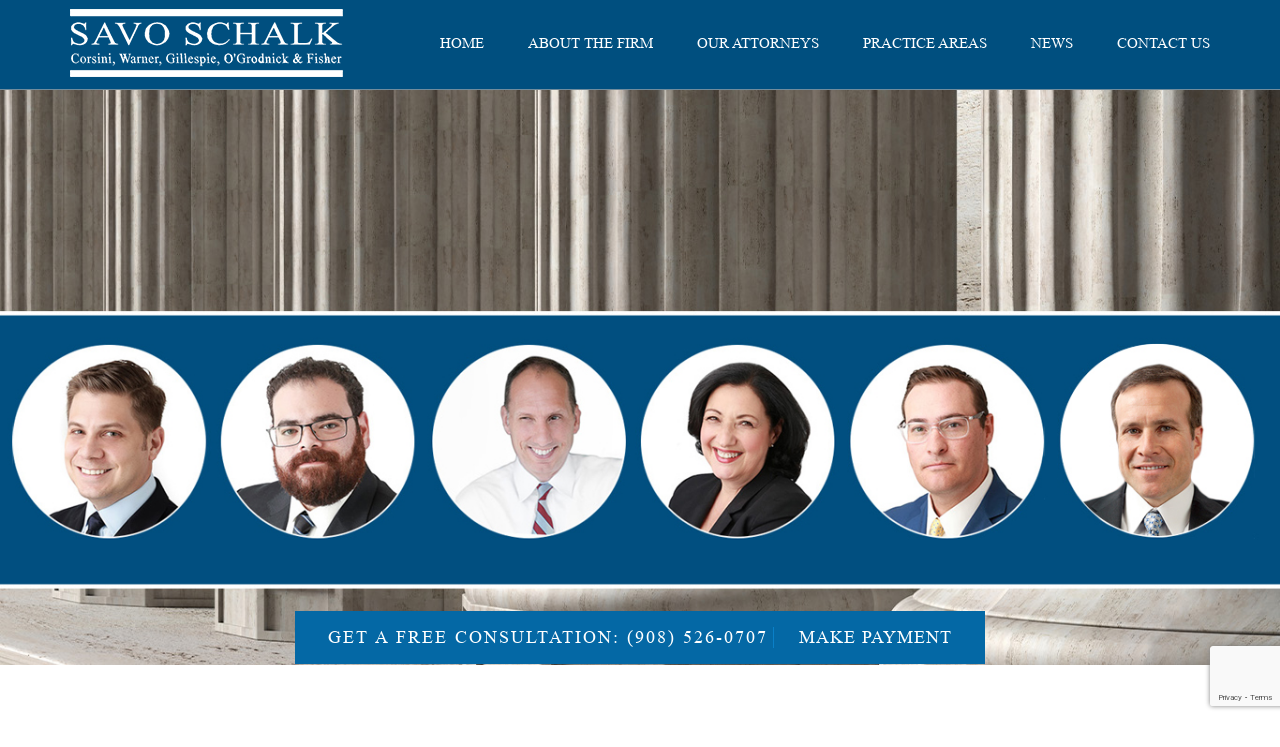

--- FILE ---
content_type: text/html; charset=UTF-8
request_url: https://www.centraljerseylaw.com/
body_size: 15211
content:
<!doctype html>
<html dir="ltr" lang="en-US">
<head>
	<meta charset="UTF-8">
	<meta name="viewport" content="width=device-width, initial-scale=1">
	<link rel="profile" href="http://gmpg.org/xfn/11">

	<title>Savo, Schalk, Corsini, Warner, Gillespie, O'Grodnick &amp; Fisher</title>
	<style>img:is([sizes="auto" i], [sizes^="auto," i]) { contain-intrinsic-size: 3000px 1500px }</style>
	
		<!-- All in One SEO 4.8.5 - aioseo.com -->
	<meta name="description" content="At Savo, Schalk, Corsini, Warner, Gillespie, O’Grodnick &amp; Fisher, we regard the representation of our clients as an honor, a privilege and a steadfast responsibility." />
	<meta name="robots" content="max-image-preview:large" />
	<link rel="canonical" href="https://www.centraljerseylaw.com/" />
	<meta name="generator" content="All in One SEO (AIOSEO) 4.8.5" />
		<script type="application/ld+json" class="aioseo-schema">
			{"@context":"https:\/\/schema.org","@graph":[{"@type":"BreadcrumbList","@id":"https:\/\/www.centraljerseylaw.com\/#breadcrumblist","itemListElement":[{"@type":"ListItem","@id":"https:\/\/www.centraljerseylaw.com#listItem","position":1,"name":"Home"}]},{"@type":"Organization","@id":"https:\/\/www.centraljerseylaw.com\/#organization","name":"Savo Schalk - Central NJ Lawyers","description":"Savo, Schalk, Corsini, Warner, Gillespie, O'Grodnick & Fisher","url":"https:\/\/www.centraljerseylaw.com\/","logo":{"@type":"ImageObject","url":"https:\/\/www.centraljerseylaw.com\/wp-content\/uploads\/2022\/07\/NEW-LOGO.png","@id":"https:\/\/www.centraljerseylaw.com\/#organizationLogo","width":274,"height":69},"image":{"@id":"https:\/\/www.centraljerseylaw.com\/#organizationLogo"}},{"@type":"WebPage","@id":"https:\/\/www.centraljerseylaw.com\/#webpage","url":"https:\/\/www.centraljerseylaw.com\/","name":"Savo, Schalk, Corsini, Warner, Gillespie, O'Grodnick & Fisher","description":"At Savo, Schalk, Corsini, Warner, Gillespie, O\u2019Grodnick & Fisher, we regard the representation of our clients as an honor, a privilege and a steadfast responsibility.","inLanguage":"en-US","isPartOf":{"@id":"https:\/\/www.centraljerseylaw.com\/#website"},"breadcrumb":{"@id":"https:\/\/www.centraljerseylaw.com\/#breadcrumblist"},"datePublished":"2018-02-12T10:44:21-05:00","dateModified":"2025-10-01T13:25:20-04:00"},{"@type":"WebSite","@id":"https:\/\/www.centraljerseylaw.com\/#website","url":"https:\/\/www.centraljerseylaw.com\/","name":"Savo Schalk - Central NJ Lawyers","description":"Savo, Schalk, Corsini, Warner, Gillespie, O'Grodnick & Fisher","inLanguage":"en-US","publisher":{"@id":"https:\/\/www.centraljerseylaw.com\/#organization"}}]}
		</script>
		<!-- All in One SEO -->

<link rel="alternate" type="application/rss+xml" title="Savo Schalk - Central NJ Lawyers &raquo; Feed" href="https://www.centraljerseylaw.com/feed/" />
<link rel="alternate" type="application/rss+xml" title="Savo Schalk - Central NJ Lawyers &raquo; Comments Feed" href="https://www.centraljerseylaw.com/comments/feed/" />
		<!-- This site uses the Google Analytics by ExactMetrics plugin v8.7.4 - Using Analytics tracking - https://www.exactmetrics.com/ -->
		<!-- Note: ExactMetrics is not currently configured on this site. The site owner needs to authenticate with Google Analytics in the ExactMetrics settings panel. -->
					<!-- No tracking code set -->
				<!-- / Google Analytics by ExactMetrics -->
		<script type="text/javascript">
/* <![CDATA[ */
window._wpemojiSettings = {"baseUrl":"https:\/\/s.w.org\/images\/core\/emoji\/16.0.1\/72x72\/","ext":".png","svgUrl":"https:\/\/s.w.org\/images\/core\/emoji\/16.0.1\/svg\/","svgExt":".svg","source":{"concatemoji":"https:\/\/www.centraljerseylaw.com\/wp-includes\/js\/wp-emoji-release.min.js"}};
/*! This file is auto-generated */
!function(s,n){var o,i,e;function c(e){try{var t={supportTests:e,timestamp:(new Date).valueOf()};sessionStorage.setItem(o,JSON.stringify(t))}catch(e){}}function p(e,t,n){e.clearRect(0,0,e.canvas.width,e.canvas.height),e.fillText(t,0,0);var t=new Uint32Array(e.getImageData(0,0,e.canvas.width,e.canvas.height).data),a=(e.clearRect(0,0,e.canvas.width,e.canvas.height),e.fillText(n,0,0),new Uint32Array(e.getImageData(0,0,e.canvas.width,e.canvas.height).data));return t.every(function(e,t){return e===a[t]})}function u(e,t){e.clearRect(0,0,e.canvas.width,e.canvas.height),e.fillText(t,0,0);for(var n=e.getImageData(16,16,1,1),a=0;a<n.data.length;a++)if(0!==n.data[a])return!1;return!0}function f(e,t,n,a){switch(t){case"flag":return n(e,"\ud83c\udff3\ufe0f\u200d\u26a7\ufe0f","\ud83c\udff3\ufe0f\u200b\u26a7\ufe0f")?!1:!n(e,"\ud83c\udde8\ud83c\uddf6","\ud83c\udde8\u200b\ud83c\uddf6")&&!n(e,"\ud83c\udff4\udb40\udc67\udb40\udc62\udb40\udc65\udb40\udc6e\udb40\udc67\udb40\udc7f","\ud83c\udff4\u200b\udb40\udc67\u200b\udb40\udc62\u200b\udb40\udc65\u200b\udb40\udc6e\u200b\udb40\udc67\u200b\udb40\udc7f");case"emoji":return!a(e,"\ud83e\udedf")}return!1}function g(e,t,n,a){var r="undefined"!=typeof WorkerGlobalScope&&self instanceof WorkerGlobalScope?new OffscreenCanvas(300,150):s.createElement("canvas"),o=r.getContext("2d",{willReadFrequently:!0}),i=(o.textBaseline="top",o.font="600 32px Arial",{});return e.forEach(function(e){i[e]=t(o,e,n,a)}),i}function t(e){var t=s.createElement("script");t.src=e,t.defer=!0,s.head.appendChild(t)}"undefined"!=typeof Promise&&(o="wpEmojiSettingsSupports",i=["flag","emoji"],n.supports={everything:!0,everythingExceptFlag:!0},e=new Promise(function(e){s.addEventListener("DOMContentLoaded",e,{once:!0})}),new Promise(function(t){var n=function(){try{var e=JSON.parse(sessionStorage.getItem(o));if("object"==typeof e&&"number"==typeof e.timestamp&&(new Date).valueOf()<e.timestamp+604800&&"object"==typeof e.supportTests)return e.supportTests}catch(e){}return null}();if(!n){if("undefined"!=typeof Worker&&"undefined"!=typeof OffscreenCanvas&&"undefined"!=typeof URL&&URL.createObjectURL&&"undefined"!=typeof Blob)try{var e="postMessage("+g.toString()+"("+[JSON.stringify(i),f.toString(),p.toString(),u.toString()].join(",")+"));",a=new Blob([e],{type:"text/javascript"}),r=new Worker(URL.createObjectURL(a),{name:"wpTestEmojiSupports"});return void(r.onmessage=function(e){c(n=e.data),r.terminate(),t(n)})}catch(e){}c(n=g(i,f,p,u))}t(n)}).then(function(e){for(var t in e)n.supports[t]=e[t],n.supports.everything=n.supports.everything&&n.supports[t],"flag"!==t&&(n.supports.everythingExceptFlag=n.supports.everythingExceptFlag&&n.supports[t]);n.supports.everythingExceptFlag=n.supports.everythingExceptFlag&&!n.supports.flag,n.DOMReady=!1,n.readyCallback=function(){n.DOMReady=!0}}).then(function(){return e}).then(function(){var e;n.supports.everything||(n.readyCallback(),(e=n.source||{}).concatemoji?t(e.concatemoji):e.wpemoji&&e.twemoji&&(t(e.twemoji),t(e.wpemoji)))}))}((window,document),window._wpemojiSettings);
/* ]]> */
</script>
<style id='wp-emoji-styles-inline-css' type='text/css'>

	img.wp-smiley, img.emoji {
		display: inline !important;
		border: none !important;
		box-shadow: none !important;
		height: 1em !important;
		width: 1em !important;
		margin: 0 0.07em !important;
		vertical-align: -0.1em !important;
		background: none !important;
		padding: 0 !important;
	}
</style>
<link rel='stylesheet' id='wp-block-library-css' href='https://www.centraljerseylaw.com/wp-includes/css/dist/block-library/style.min.css' type='text/css' media='all' />
<style id='classic-theme-styles-inline-css' type='text/css'>
/*! This file is auto-generated */
.wp-block-button__link{color:#fff;background-color:#32373c;border-radius:9999px;box-shadow:none;text-decoration:none;padding:calc(.667em + 2px) calc(1.333em + 2px);font-size:1.125em}.wp-block-file__button{background:#32373c;color:#fff;text-decoration:none}
</style>
<style id='global-styles-inline-css' type='text/css'>
:root{--wp--preset--aspect-ratio--square: 1;--wp--preset--aspect-ratio--4-3: 4/3;--wp--preset--aspect-ratio--3-4: 3/4;--wp--preset--aspect-ratio--3-2: 3/2;--wp--preset--aspect-ratio--2-3: 2/3;--wp--preset--aspect-ratio--16-9: 16/9;--wp--preset--aspect-ratio--9-16: 9/16;--wp--preset--color--black: #000000;--wp--preset--color--cyan-bluish-gray: #abb8c3;--wp--preset--color--white: #ffffff;--wp--preset--color--pale-pink: #f78da7;--wp--preset--color--vivid-red: #cf2e2e;--wp--preset--color--luminous-vivid-orange: #ff6900;--wp--preset--color--luminous-vivid-amber: #fcb900;--wp--preset--color--light-green-cyan: #7bdcb5;--wp--preset--color--vivid-green-cyan: #00d084;--wp--preset--color--pale-cyan-blue: #8ed1fc;--wp--preset--color--vivid-cyan-blue: #0693e3;--wp--preset--color--vivid-purple: #9b51e0;--wp--preset--gradient--vivid-cyan-blue-to-vivid-purple: linear-gradient(135deg,rgba(6,147,227,1) 0%,rgb(155,81,224) 100%);--wp--preset--gradient--light-green-cyan-to-vivid-green-cyan: linear-gradient(135deg,rgb(122,220,180) 0%,rgb(0,208,130) 100%);--wp--preset--gradient--luminous-vivid-amber-to-luminous-vivid-orange: linear-gradient(135deg,rgba(252,185,0,1) 0%,rgba(255,105,0,1) 100%);--wp--preset--gradient--luminous-vivid-orange-to-vivid-red: linear-gradient(135deg,rgba(255,105,0,1) 0%,rgb(207,46,46) 100%);--wp--preset--gradient--very-light-gray-to-cyan-bluish-gray: linear-gradient(135deg,rgb(238,238,238) 0%,rgb(169,184,195) 100%);--wp--preset--gradient--cool-to-warm-spectrum: linear-gradient(135deg,rgb(74,234,220) 0%,rgb(151,120,209) 20%,rgb(207,42,186) 40%,rgb(238,44,130) 60%,rgb(251,105,98) 80%,rgb(254,248,76) 100%);--wp--preset--gradient--blush-light-purple: linear-gradient(135deg,rgb(255,206,236) 0%,rgb(152,150,240) 100%);--wp--preset--gradient--blush-bordeaux: linear-gradient(135deg,rgb(254,205,165) 0%,rgb(254,45,45) 50%,rgb(107,0,62) 100%);--wp--preset--gradient--luminous-dusk: linear-gradient(135deg,rgb(255,203,112) 0%,rgb(199,81,192) 50%,rgb(65,88,208) 100%);--wp--preset--gradient--pale-ocean: linear-gradient(135deg,rgb(255,245,203) 0%,rgb(182,227,212) 50%,rgb(51,167,181) 100%);--wp--preset--gradient--electric-grass: linear-gradient(135deg,rgb(202,248,128) 0%,rgb(113,206,126) 100%);--wp--preset--gradient--midnight: linear-gradient(135deg,rgb(2,3,129) 0%,rgb(40,116,252) 100%);--wp--preset--font-size--small: 13px;--wp--preset--font-size--medium: 20px;--wp--preset--font-size--large: 36px;--wp--preset--font-size--x-large: 42px;--wp--preset--spacing--20: 0.44rem;--wp--preset--spacing--30: 0.67rem;--wp--preset--spacing--40: 1rem;--wp--preset--spacing--50: 1.5rem;--wp--preset--spacing--60: 2.25rem;--wp--preset--spacing--70: 3.38rem;--wp--preset--spacing--80: 5.06rem;--wp--preset--shadow--natural: 6px 6px 9px rgba(0, 0, 0, 0.2);--wp--preset--shadow--deep: 12px 12px 50px rgba(0, 0, 0, 0.4);--wp--preset--shadow--sharp: 6px 6px 0px rgba(0, 0, 0, 0.2);--wp--preset--shadow--outlined: 6px 6px 0px -3px rgba(255, 255, 255, 1), 6px 6px rgba(0, 0, 0, 1);--wp--preset--shadow--crisp: 6px 6px 0px rgba(0, 0, 0, 1);}:where(.is-layout-flex){gap: 0.5em;}:where(.is-layout-grid){gap: 0.5em;}body .is-layout-flex{display: flex;}.is-layout-flex{flex-wrap: wrap;align-items: center;}.is-layout-flex > :is(*, div){margin: 0;}body .is-layout-grid{display: grid;}.is-layout-grid > :is(*, div){margin: 0;}:where(.wp-block-columns.is-layout-flex){gap: 2em;}:where(.wp-block-columns.is-layout-grid){gap: 2em;}:where(.wp-block-post-template.is-layout-flex){gap: 1.25em;}:where(.wp-block-post-template.is-layout-grid){gap: 1.25em;}.has-black-color{color: var(--wp--preset--color--black) !important;}.has-cyan-bluish-gray-color{color: var(--wp--preset--color--cyan-bluish-gray) !important;}.has-white-color{color: var(--wp--preset--color--white) !important;}.has-pale-pink-color{color: var(--wp--preset--color--pale-pink) !important;}.has-vivid-red-color{color: var(--wp--preset--color--vivid-red) !important;}.has-luminous-vivid-orange-color{color: var(--wp--preset--color--luminous-vivid-orange) !important;}.has-luminous-vivid-amber-color{color: var(--wp--preset--color--luminous-vivid-amber) !important;}.has-light-green-cyan-color{color: var(--wp--preset--color--light-green-cyan) !important;}.has-vivid-green-cyan-color{color: var(--wp--preset--color--vivid-green-cyan) !important;}.has-pale-cyan-blue-color{color: var(--wp--preset--color--pale-cyan-blue) !important;}.has-vivid-cyan-blue-color{color: var(--wp--preset--color--vivid-cyan-blue) !important;}.has-vivid-purple-color{color: var(--wp--preset--color--vivid-purple) !important;}.has-black-background-color{background-color: var(--wp--preset--color--black) !important;}.has-cyan-bluish-gray-background-color{background-color: var(--wp--preset--color--cyan-bluish-gray) !important;}.has-white-background-color{background-color: var(--wp--preset--color--white) !important;}.has-pale-pink-background-color{background-color: var(--wp--preset--color--pale-pink) !important;}.has-vivid-red-background-color{background-color: var(--wp--preset--color--vivid-red) !important;}.has-luminous-vivid-orange-background-color{background-color: var(--wp--preset--color--luminous-vivid-orange) !important;}.has-luminous-vivid-amber-background-color{background-color: var(--wp--preset--color--luminous-vivid-amber) !important;}.has-light-green-cyan-background-color{background-color: var(--wp--preset--color--light-green-cyan) !important;}.has-vivid-green-cyan-background-color{background-color: var(--wp--preset--color--vivid-green-cyan) !important;}.has-pale-cyan-blue-background-color{background-color: var(--wp--preset--color--pale-cyan-blue) !important;}.has-vivid-cyan-blue-background-color{background-color: var(--wp--preset--color--vivid-cyan-blue) !important;}.has-vivid-purple-background-color{background-color: var(--wp--preset--color--vivid-purple) !important;}.has-black-border-color{border-color: var(--wp--preset--color--black) !important;}.has-cyan-bluish-gray-border-color{border-color: var(--wp--preset--color--cyan-bluish-gray) !important;}.has-white-border-color{border-color: var(--wp--preset--color--white) !important;}.has-pale-pink-border-color{border-color: var(--wp--preset--color--pale-pink) !important;}.has-vivid-red-border-color{border-color: var(--wp--preset--color--vivid-red) !important;}.has-luminous-vivid-orange-border-color{border-color: var(--wp--preset--color--luminous-vivid-orange) !important;}.has-luminous-vivid-amber-border-color{border-color: var(--wp--preset--color--luminous-vivid-amber) !important;}.has-light-green-cyan-border-color{border-color: var(--wp--preset--color--light-green-cyan) !important;}.has-vivid-green-cyan-border-color{border-color: var(--wp--preset--color--vivid-green-cyan) !important;}.has-pale-cyan-blue-border-color{border-color: var(--wp--preset--color--pale-cyan-blue) !important;}.has-vivid-cyan-blue-border-color{border-color: var(--wp--preset--color--vivid-cyan-blue) !important;}.has-vivid-purple-border-color{border-color: var(--wp--preset--color--vivid-purple) !important;}.has-vivid-cyan-blue-to-vivid-purple-gradient-background{background: var(--wp--preset--gradient--vivid-cyan-blue-to-vivid-purple) !important;}.has-light-green-cyan-to-vivid-green-cyan-gradient-background{background: var(--wp--preset--gradient--light-green-cyan-to-vivid-green-cyan) !important;}.has-luminous-vivid-amber-to-luminous-vivid-orange-gradient-background{background: var(--wp--preset--gradient--luminous-vivid-amber-to-luminous-vivid-orange) !important;}.has-luminous-vivid-orange-to-vivid-red-gradient-background{background: var(--wp--preset--gradient--luminous-vivid-orange-to-vivid-red) !important;}.has-very-light-gray-to-cyan-bluish-gray-gradient-background{background: var(--wp--preset--gradient--very-light-gray-to-cyan-bluish-gray) !important;}.has-cool-to-warm-spectrum-gradient-background{background: var(--wp--preset--gradient--cool-to-warm-spectrum) !important;}.has-blush-light-purple-gradient-background{background: var(--wp--preset--gradient--blush-light-purple) !important;}.has-blush-bordeaux-gradient-background{background: var(--wp--preset--gradient--blush-bordeaux) !important;}.has-luminous-dusk-gradient-background{background: var(--wp--preset--gradient--luminous-dusk) !important;}.has-pale-ocean-gradient-background{background: var(--wp--preset--gradient--pale-ocean) !important;}.has-electric-grass-gradient-background{background: var(--wp--preset--gradient--electric-grass) !important;}.has-midnight-gradient-background{background: var(--wp--preset--gradient--midnight) !important;}.has-small-font-size{font-size: var(--wp--preset--font-size--small) !important;}.has-medium-font-size{font-size: var(--wp--preset--font-size--medium) !important;}.has-large-font-size{font-size: var(--wp--preset--font-size--large) !important;}.has-x-large-font-size{font-size: var(--wp--preset--font-size--x-large) !important;}
:where(.wp-block-post-template.is-layout-flex){gap: 1.25em;}:where(.wp-block-post-template.is-layout-grid){gap: 1.25em;}
:where(.wp-block-columns.is-layout-flex){gap: 2em;}:where(.wp-block-columns.is-layout-grid){gap: 2em;}
:root :where(.wp-block-pullquote){font-size: 1.5em;line-height: 1.6;}
</style>
<link rel='stylesheet' id='contact-form-7-css' href='https://www.centraljerseylaw.com/wp-content/plugins/contact-form-7/includes/css/styles.css' type='text/css' media='all' />
<link rel='stylesheet' id='savo_schalk-bootstrap-css' href='https://www.centraljerseylaw.com/wp-content/themes/savo-schalk/css/bootstrap.css' type='text/css' media='all' />
<link rel='stylesheet' id='savo_schalk-font-awesome-css' href='https://www.centraljerseylaw.com/wp-content/themes/savo-schalk/css/font-awesome.css' type='text/css' media='all' />
<link rel='stylesheet' id='savo_schalk-bxslider-css-css' href='https://www.centraljerseylaw.com/wp-content/themes/savo-schalk/css/bxslider.css' type='text/css' media='all' />
<link rel='stylesheet' id='savo_schalk-mCustomScrollbar-css' href='https://www.centraljerseylaw.com/wp-content/themes/savo-schalk/css/jquery.mCustomScrollbar.css' type='text/css' media='all' />
<link rel='stylesheet' id='savo_schalk-style-css' href='https://www.centraljerseylaw.com/wp-content/themes/savo-schalk/css/style.css' type='text/css' media='all' />
<link rel='stylesheet' id='savo_schalk-custom-css' href='https://www.centraljerseylaw.com/wp-content/themes/savo-schalk/css/custom.css' type='text/css' media='all' />
<link rel='stylesheet' id='savo_schalk-styles-css' href='https://www.centraljerseylaw.com/wp-content/themes/savo-schalk/style.css' type='text/css' media='all' />
<link rel='stylesheet' id='savo_schalk-mobmenu-css' href='https://www.centraljerseylaw.com/wp-content/themes/savo-schalk/css/mobmenu.css' type='text/css' media='all' />
<link rel='stylesheet' id='savo_schalk-positioning-css' href='https://www.centraljerseylaw.com/wp-content/themes/savo-schalk/css/jquery.mmenu.positioning.css' type='text/css' media='all' />
<link rel="https://api.w.org/" href="https://www.centraljerseylaw.com/wp-json/" /><link rel="alternate" title="JSON" type="application/json" href="https://www.centraljerseylaw.com/wp-json/wp/v2/pages/4" /><link rel="EditURI" type="application/rsd+xml" title="RSD" href="https://www.centraljerseylaw.com/xmlrpc.php?rsd" />
<meta name="generator" content="WordPress 6.8.3" />
<link rel='shortlink' href='https://www.centraljerseylaw.com/' />
<link rel="alternate" title="oEmbed (JSON)" type="application/json+oembed" href="https://www.centraljerseylaw.com/wp-json/oembed/1.0/embed?url=https%3A%2F%2Fwww.centraljerseylaw.com%2F" />
<link rel="alternate" title="oEmbed (XML)" type="text/xml+oembed" href="https://www.centraljerseylaw.com/wp-json/oembed/1.0/embed?url=https%3A%2F%2Fwww.centraljerseylaw.com%2F&#038;format=xml" />
<link rel="alternate" href="https://centraljerseylaw.com/" hreflang="x-default" /><style type="text/css">.recentcomments a{display:inline !important;padding:0 !important;margin:0 !important;}</style>
    <meta name="google-site-verification" content="AjfYmWsLSf1Un9Dw8zpYTtjxN4d5biR_A4v6D65-tq4" /><meta name="msvalidate.01" content="10F6AF9F3A6DC150D4ABC24CA023D4CC" />
    <script type='application/ld+json'> { "@context": "http://www.schema.org", "@type":"Attorney", "name": "Savo, Schalk, Gillespie, O'Grodnick & Fisher, P.A.", "priceRange": "$$", "telephone": "(908) 526-0707", "email": "info@centraljerseylaw.com", "image": "http://www.centraljerseylaw.com/wp-content/uploads/2018/08/cropped-site-white-logo.png", "address": { "@type": "PostalAddress", "streetAddress": "77 N Bridge St", "addressLocality": "Somerville", "addressRegion": "NJ", "postalCode": "08876" } } </script>
</head>

<body class="home wp-singular page-template page-template-temp_home page-template-temp_home-php page page-id-4 wp-custom-logo wp-theme-savo-schalk multiple-domain-www-centraljerseylaw-com">
<header class="headerDiv hidden-sm hidden-xs">
    <div class="container">
        <div class="header">
            <div class="logo">
                <a href="https://www.centraljerseylaw.com/" class="custom-logo-link" rel="home" aria-current="page"><img width="274" height="69" src="https://www.centraljerseylaw.com/wp-content/uploads/2022/07/NEW-LOGO.png" class="custom-logo" alt="Savo Schalk &#8211; Central NJ Lawyers" decoding="async" /></a>            </div>
            <div class="hdrnav">
                <ul>
                    <li>
                        <a title="HOME" href="https://www.centraljerseylaw.com/">HOME</a>
                    </li>
                    <li class="ReglrDrpDwn">
                        <a title="About the Firm" href="https://www.centraljerseylaw.com/about-the-firm/">About the Firm</a>
                        <ul class="sub-menu">
                            <li><a title="Testimonials" href="https://www.centraljerseylaw.com/testimonials/">Testimonials</a></li>
                        </ul>
                    </li>
                    <li>
                        <a title="Our Attorneys" href="https://www.centraljerseylaw.com/our-attorneys/">Our Attorneys</a>
                        <div class="megamenu clearfix OurAttorneysDrpDwn">
                          <div class="container-fluid">
                            <div class="row">
                              <div class="col-md-12 col-sm-12">
                                  <ul class="link-list">
                                        
                                        <li><a title="William B. Savo" href="https://www.centraljerseylaw.com/team/william-b-savo/"><img src="https://www.centraljerseylaw.com/wp-content/uploads/2018/02/William.jpg" alt="William B. Savo" />William B. Savo</a></li>
                                        
                                        <li><a title="Charles Z. Schalk" href="https://www.centraljerseylaw.com/team/charles-z-schalk/"><img src="https://www.centraljerseylaw.com/wp-content/uploads/2018/02/Charles-Final.jpg" alt="Charles Z. Schalk" />Charles Z. Schalk</a></li>
                                        
                                        <li><a title="Christopher Corsini" href="https://www.centraljerseylaw.com/team/christopher-corsini/"><img src="https://www.centraljerseylaw.com/wp-content/uploads/2018/02/Chris.jpg" alt="Christopher Corsini" />Christopher Corsini</a></li>
                                        
                                        <li><a title="Steven K. Warner" href="https://www.centraljerseylaw.com/team/steven-k-warner/"><img src="https://www.centraljerseylaw.com/wp-content/uploads/2022/07/Steven-K-Warner-2525-3.jpg" alt="Steven K. Warner" />Steven K. Warner</a></li>
                                        
                                        <li><a title="Ellen M. Gillespie" href="https://www.centraljerseylaw.com/team/ellen-m-gillespie/"><img src="https://www.centraljerseylaw.com/wp-content/uploads/2018/02/Ellen-Final.jpg" alt="Ellen M. Gillespie" />Ellen M. Gillespie</a></li>
                                        
                                        <li><a title="Michael P. O&#8217;Grodnick" href="https://www.centraljerseylaw.com/team/michael-p-ogrodnick/"><img src="https://www.centraljerseylaw.com/wp-content/uploads/2018/02/Michael-.jpg" alt="Michael P. O&#8217;Grodnick" />Michael P. O&#8217;Grodnick</a></li>
                                        
                                        <li><a title="Alexander G. Fisher" href="https://www.centraljerseylaw.com/team/alexander-g-fisher/"><img src="https://www.centraljerseylaw.com/wp-content/uploads/2018/02/Alex-G.-Fisher.jpg" alt="Alexander G. Fisher" />Alexander G. Fisher</a></li>
                                        
                                        <li><a title="Matthew R. Flynn" href="https://www.centraljerseylaw.com/team/matthew-r-flynn/"><img src="https://www.centraljerseylaw.com/wp-content/uploads/2022/02/Matt-Flynn-MRF-Web.jpg" alt="Matthew R. Flynn" />Matthew R. Flynn</a></li>
                                        
                                        <li><a title="John J. DeLuca, Jr." href="https://www.centraljerseylaw.com/team/john-j-deluca-jr/"><img src="https://www.centraljerseylaw.com/wp-content/uploads/2020/02/DeLuca-Headshot-scaled-1.jpg" alt="John J. DeLuca, Jr." />John J. DeLuca, Jr.</a></li>
                                        
                                        <li><a title="Christopher J. Sobieski" href="https://www.centraljerseylaw.com/team/christopher-j-sobieski/"><img src="https://www.centraljerseylaw.com/wp-content/uploads/2022/10/Chris-Sobieski.jpg" alt="Christopher J. Sobieski" />Christopher J. Sobieski</a></li>
                                        
                                        <li><a title="Kelly M. Carey" href="https://www.centraljerseylaw.com/team/kelly-m-carey/"><img src="https://www.centraljerseylaw.com/wp-content/uploads/2026/01/headshot.jpg" alt="Kelly M. Carey" />Kelly M. Carey</a></li>
                                        
                                        <li><a title="Peter U. Lanfrit" href="https://www.centraljerseylaw.com/team/peter-u-lanfrit/"><img src="https://www.centraljerseylaw.com/wp-content/uploads/2018/02/background_img.png" alt="Peter U. Lanfrit" />Peter U. Lanfrit</a></li>
                                        
                                        <li><a title="John F. Bracaglia, Jr." href="https://www.centraljerseylaw.com/team/john-f-bracaglia-jr/"><img src="https://www.centraljerseylaw.com/wp-content/uploads/2018/02/John-Final.jpg" alt="John F. Bracaglia, Jr." />John F. Bracaglia, Jr.</a></li>
                                        
                                        <li><a title="Edward A. Halpern" href="https://www.centraljerseylaw.com/team/edward-a-halpern/"><img src="https://www.centraljerseylaw.com/wp-content/uploads/2018/02/atrnys_lst_img13.jpg" alt="Edward A. Halpern" />Edward A. Halpern</a></li>
                                                                          </ul>
                              </div>
                             </div>
                          </div>
                        </div>
                    </li>
                    <li class="PrctcAreaDrpDwn">
                        <a title="Practice Areas" href="https://www.centraljerseylaw.com/practice-areas/">Practice Areas</a>
                        <div class="megamenu clearfix">
                          <div class="container-fluid">
                            <div class="row">
                                                              <div class="col-md-6 col-sm-12"><h2 class="title">Business Services</h2><ul class="link-list"> 
                                            <li><a title="Land Use, Zoning, Condemnation and Environmental Law" href="https://www.centraljerseylaw.com/practice_area/land-use-zoning-and-environmental-law/">
                                                Land Use, Zoning, Condemnation and Environmental Law                                            </a></li>
                                         
                                            <li><a title="Litigation" href="https://www.centraljerseylaw.com/practice_area/litigation/">
                                                Litigation                                            </a></li>
                                         
                                            <li><a title="Banking and Financial Services" href="https://www.centraljerseylaw.com/practice_area/banking-and-financial-services/">
                                                Banking and Financial Services                                            </a></li>
                                         
                                            <li><a title="Formation/Purchase/Sale of Small Businesses" href="https://www.centraljerseylaw.com/practice_area/formation-purchase-sale-of-small-businesses-emg-jfb/">
                                                Formation/Purchase/Sale of Small Businesses                                            </a></li>
                                         
                                            <li><a title="Bankruptcy – Chapter 7, 11 and 13" href="https://www.centraljerseylaw.com/practice_area/bankruptcy-chapter-11-reorganization/">
                                                Bankruptcy – Chapter 7, 11 and 13                                            </a></li>
                                         
                                            <li><a title="Municipal and Government Law" href="https://www.centraljerseylaw.com/practice_area/municipal-and-government-law/">
                                                Municipal and Government Law                                            </a></li>
                                         
                                            <li><a title="Commercial Real Estate" href="https://www.centraljerseylaw.com/practice_area/commercial-real-estate/">
                                                Commercial Real Estate                                            </a></li>
                                         
                                            <li><a title="Shareholder and Partner Disputes" href="https://www.centraljerseylaw.com/practice_area/shareholder-and-partner-disputes/">
                                                Shareholder and Partner Disputes                                            </a></li>
                                         
                                            <li><a title="Business and Corporate" href="https://www.centraljerseylaw.com/practice_area/business-and-corporate/">
                                                Business and Corporate                                            </a></li>
                                         
                                            <li><a title="Creditor Rights" href="https://www.centraljerseylaw.com/practice_area/creditor-rights/">
                                                Creditor Rights                                            </a></li>
                                         
                                            <li><a title="Dispute Mediation" href="https://www.centraljerseylaw.com/practice_area/dispute-mediation/">
                                                Dispute Mediation                                            </a></li>
                                         
                                            <li><a title="Landlord/Tenant" href="https://www.centraljerseylaw.com/practice_area/landlord-tenant-mpo-agf-hjl/">
                                                Landlord/Tenant                                            </a></li>
                                         
                                            <li><a title="Collections" href="https://www.centraljerseylaw.com/practice_area/collections/">
                                                Collections                                            </a></li>
                                         
                                            <li><a title="Products Liability" href="https://www.centraljerseylaw.com/practice_area/products-liability/">
                                                Products Liability                                            </a></li>
                                         
                                            <li><a title="Business Debt Workouts" href="https://www.centraljerseylaw.com/practice_area/business-debt-workouts/">
                                                Business Debt Workouts                                            </a></li>
                                         
                                            <li><a title="Government Affairs and Election Law" href="https://www.centraljerseylaw.com/practice_area/government-affairs-and-election-law/">
                                                Government Affairs and Election Law                                            </a></li>
                                         
                                            <li><a title="Workers Compensation" href="https://www.centraljerseylaw.com/practice_area/workers-compensation/">
                                                Workers Compensation                                            </a></li>
                                         
                                            <li><a title="Insurance Defense" href="https://www.centraljerseylaw.com/practice_area/insurance-defense/">
                                                Insurance Defense                                            </a></li>
                                         
                                            <li><a title="Construction Litigation" href="https://www.centraljerseylaw.com/practice_area/construction-litigation/">
                                                Construction Litigation                                            </a></li>
                                        </ul></div><div class="col-md-6 col-sm-12"><h2 class="title">Individual Services</h2><ul class="link-list"> 
                                            <li><a title="Representing Businesses and Employers in Employment Matters" href="https://www.centraljerseylaw.com/practice_area/employment-law-2/">
                                                Representing Businesses and Employers in Employment Matters                                            </a></li>
                                         
                                            <li><a title="Expulsion, Student Discipline and Education Law" href="https://www.centraljerseylaw.com/practice_area/education-law/">
                                                Expulsion, Student Discipline and Education Law                                            </a></li>
                                         
                                            <li><a title="Accident and Personal Injury" href="https://www.centraljerseylaw.com/practice_area/accident-and-personal-injury/">
                                                Accident and Personal Injury                                            </a></li>
                                         
                                            <li><a title="Wills, Trusts and Estates" href="https://www.centraljerseylaw.com/practice_area/wills-trusts-and-estates/">
                                                Wills, Trusts and Estates                                            </a></li>
                                         
                                            <li><a title="Minority Shareholder Actions" href="https://www.centraljerseylaw.com/practice_area/minority-shareholder-actions/">
                                                Minority Shareholder Actions                                            </a></li>
                                         
                                            <li><a title="Criminal Defense" href="https://www.centraljerseylaw.com/practice_area/criminal-defense/">
                                                Criminal Defense                                            </a></li>
                                         
                                            <li><a title="Municipal Court &#8211; Drunk Driving, Traffic and Drug Violations" href="https://www.centraljerseylaw.com/practice_area/municipal-court-drunk-driving-traffic-and-drug-violations/">
                                                Municipal Court &#8211; Drunk Driving, Traffic and Drug Violations                                            </a></li>
                                         
                                            <li><a title="Defense of Collection Lawsuits" href="https://www.centraljerseylaw.com/practice_area/defense-of-collection-lawsuits-jfb/">
                                                Defense of Collection Lawsuits                                            </a></li>
                                         
                                            <li><a title="Bankruptcy &#8211; Individual" href="https://www.centraljerseylaw.com/practice_area/bankruptcy-individual/">
                                                Bankruptcy &#8211; Individual                                            </a></li>
                                         
                                            <li><a title="Residential Real Estate" href="https://www.centraljerseylaw.com/practice_area/residential-real-estate/">
                                                Residential Real Estate                                            </a></li>
                                         
                                            <li><a title="Civil Rights" href="https://www.centraljerseylaw.com/practice_area/civil-rights/">
                                                Civil Rights                                            </a></li>
                                         
                                            <li><a title="Construction Litigation" href="https://www.centraljerseylaw.com/practice_area/construction-litigation-2/">
                                                Construction Litigation                                            </a></li>
                                         
                                            <li><a title="Mediation" href="https://www.centraljerseylaw.com/practice_area/mediation/">
                                                Mediation                                            </a></li>
                                         
                                            <li><a title="Property Tax Appeals" href="https://www.centraljerseylaw.com/practice_area/property-tax-appeals/">
                                                Property Tax Appeals                                            </a></li>
                                         
                                            <li><a title="Medical Malpractice" href="https://www.centraljerseylaw.com/practice_area/medical-malpractice/">
                                                Medical Malpractice                                            </a></li>
                                         
                                            <li><a title="Mortgage Modification, Loan Modifications, and Debt Resolution" href="https://www.centraljerseylaw.com/practice_area/mortgage-modification-and-debt-resolution/">
                                                Mortgage Modification, Loan Modifications, and Debt Resolution                                            </a></li>
                                         
                                            <li><a title="Government Affairs and Election Law" href="https://www.centraljerseylaw.com/practice_area/government-affairs-and-election-law-2/">
                                                Government Affairs and Election Law                                            </a></li>
                                         
                                            <li><a title="Workers Compensation" href="https://www.centraljerseylaw.com/practice_area/workers-compensations/">
                                                Workers Compensation                                            </a></li>
                                         
                                            <li><a title="Social Security Disability Appeals" href="https://www.centraljerseylaw.com/practice_area/social-security-disability-appeals/">
                                                Social Security Disability Appeals                                            </a></li>
                                         
                                            <li><a title="Matrimonial and Family Law" href="https://www.centraljerseylaw.com/practice_area/matrimonial-and-family-law/">
                                                Matrimonial and Family Law                                            </a></li>
                                        </ul></div>                             </div>
                          </div>
                        </div>
                    </li>
                    <li class="ReglrDrpDwn NewsDrpDwn">
                        <a title="News" href="https://www.centraljerseylaw.com/news/">News</a>
                        <ul class="sub-menu">
                            <li><a title="Results" href="https://www.centraljerseylaw.com/our-results/">Results</a></li>
                            <li><a title="Appellate Decisions" href="https://www.centraljerseylaw.com/appellate-decisions/">Appellate Decisions</a></li>
                        </ul>
                    </li>
                    <li>
                        <a title="CONTACT US" href="https://www.centraljerseylaw.com/contact-us/">CONTACT US</a>
                    </li>
                </ul>
            </div>
        
        </div>
    </div>
</header>
<div class="Mbl_mnu visible-xs visible-sm">
<div class="container">
        <div class="Logo">
            <a href="https://www.centraljerseylaw.com/" class="custom-logo-link" rel="home" aria-current="page"><img width="274" height="69" src="https://www.centraljerseylaw.com/wp-content/uploads/2022/07/NEW-LOGO.png" class="custom-logo" alt="Savo Schalk &#8211; Central NJ Lawyers" decoding="async" /></a>        </div>
        <div class="MblMenu">
            <a href="#menu"></a>
            <nav id="menu">
                <ul>
                    <li>
                        <h2>Navigation</h2>
                        <a href="#" class="close"></a>
                    </li>
                    <li>
                        <a href="https://www.centraljerseylaw.com/">Home</a>
                    </li>
                    <li>
                        <a href="https://www.centraljerseylaw.com/about-the-firm/">About the Firm</a>
                        <ul class="sub-menu">
                            <li><a href="https://www.centraljerseylaw.com/testimonials/">Testimonials</a></li>
                        </ul>
                    </li>
                    <li>
                        <a href="https://www.centraljerseylaw.com/our-attorneys/">Our Attorneys</a>
                        <ul class="sub-menu">
                                 

                            <li><a href="https://www.centraljerseylaw.com/team/william-b-savo/"><img src="https://www.centraljerseylaw.com/wp-content/uploads/2018/02/William.jpg" alt="" />William B. Savo</a></li>
                                 

                            <li><a href="https://www.centraljerseylaw.com/team/charles-z-schalk/"><img src="https://www.centraljerseylaw.com/wp-content/uploads/2018/02/Charles-Final.jpg" alt="" />Charles Z. Schalk</a></li>
                                 

                            <li><a href="https://www.centraljerseylaw.com/team/christopher-corsini/"><img src="https://www.centraljerseylaw.com/wp-content/uploads/2018/02/Chris.jpg" alt="" />Christopher Corsini</a></li>
                                 

                            <li><a href="https://www.centraljerseylaw.com/team/steven-k-warner/"><img src="https://www.centraljerseylaw.com/wp-content/uploads/2022/07/Steven-K-Warner-2525-3.jpg" alt="" />Steven K. Warner</a></li>
                                 

                            <li><a href="https://www.centraljerseylaw.com/team/ellen-m-gillespie/"><img src="https://www.centraljerseylaw.com/wp-content/uploads/2018/02/Ellen-Final.jpg" alt="" />Ellen M. Gillespie</a></li>
                                 

                            <li><a href="https://www.centraljerseylaw.com/team/michael-p-ogrodnick/"><img src="https://www.centraljerseylaw.com/wp-content/uploads/2018/02/Michael-.jpg" alt="" />Michael P. O&#8217;Grodnick</a></li>
                                 

                            <li><a href="https://www.centraljerseylaw.com/team/alexander-g-fisher/"><img src="https://www.centraljerseylaw.com/wp-content/uploads/2018/02/Alex-G.-Fisher.jpg" alt="" />Alexander G. Fisher</a></li>
                                 

                            <li><a href="https://www.centraljerseylaw.com/team/matthew-r-flynn/"><img src="https://www.centraljerseylaw.com/wp-content/uploads/2022/02/Matt-Flynn-MRF-Web.jpg" alt="" />Matthew R. Flynn</a></li>
                                 

                            <li><a href="https://www.centraljerseylaw.com/team/john-j-deluca-jr/"><img src="https://www.centraljerseylaw.com/wp-content/uploads/2020/02/DeLuca-Headshot-scaled-1.jpg" alt="" />John J. DeLuca, Jr.</a></li>
                                 

                            <li><a href="https://www.centraljerseylaw.com/team/christopher-j-sobieski/"><img src="https://www.centraljerseylaw.com/wp-content/uploads/2022/10/Chris-Sobieski.jpg" alt="" />Christopher J. Sobieski</a></li>
                                 

                            <li><a href="https://www.centraljerseylaw.com/team/kelly-m-carey/"><img src="https://www.centraljerseylaw.com/wp-content/uploads/2026/01/headshot.jpg" alt="" />Kelly M. Carey</a></li>
                                 

                            <li><a href="https://www.centraljerseylaw.com/team/peter-u-lanfrit/"><img src="https://www.centraljerseylaw.com/wp-content/uploads/2018/02/background_img.png" alt="" />Peter U. Lanfrit</a></li>
                                 

                            <li><a href="https://www.centraljerseylaw.com/team/john-f-bracaglia-jr/"><img src="https://www.centraljerseylaw.com/wp-content/uploads/2018/02/John-Final.jpg" alt="" />John F. Bracaglia, Jr.</a></li>
                                 

                            <li><a href="https://www.centraljerseylaw.com/team/edward-a-halpern/"><img src="https://www.centraljerseylaw.com/wp-content/uploads/2018/02/atrnys_lst_img13.jpg" alt="" />Edward A. Halpern</a></li>
                                                   </ul>
                    </li>
                    <li>
                        <a href="https://www.centraljerseylaw.com/practice-areas/">Practice Areas</a>
                        <ul class="sub-menu">
                            
                                                             <li><a href="javascript:void(0);">Business Services</a><ul class="sub-menu"> 
                                            <li><a href="https://www.centraljerseylaw.com/practice_area/land-use-zoning-and-environmental-law/">
                                                Land Use, Zoning, Condemnation and Environmental Law                                            </a></li>
                                         
                                            <li><a href="https://www.centraljerseylaw.com/practice_area/litigation/">
                                                Litigation                                            </a></li>
                                         
                                            <li><a href="https://www.centraljerseylaw.com/practice_area/banking-and-financial-services/">
                                                Banking and Financial Services                                            </a></li>
                                         
                                            <li><a href="https://www.centraljerseylaw.com/practice_area/formation-purchase-sale-of-small-businesses-emg-jfb/">
                                                Formation/Purchase/Sale of Small Businesses                                            </a></li>
                                         
                                            <li><a href="https://www.centraljerseylaw.com/practice_area/bankruptcy-chapter-11-reorganization/">
                                                Bankruptcy – Chapter 7, 11 and 13                                            </a></li>
                                         
                                            <li><a href="https://www.centraljerseylaw.com/practice_area/municipal-and-government-law/">
                                                Municipal and Government Law                                            </a></li>
                                         
                                            <li><a href="https://www.centraljerseylaw.com/practice_area/commercial-real-estate/">
                                                Commercial Real Estate                                            </a></li>
                                         
                                            <li><a href="https://www.centraljerseylaw.com/practice_area/shareholder-and-partner-disputes/">
                                                Shareholder and Partner Disputes                                            </a></li>
                                         
                                            <li><a href="https://www.centraljerseylaw.com/practice_area/business-and-corporate/">
                                                Business and Corporate                                            </a></li>
                                         
                                            <li><a href="https://www.centraljerseylaw.com/practice_area/creditor-rights/">
                                                Creditor Rights                                            </a></li>
                                         
                                            <li><a href="https://www.centraljerseylaw.com/practice_area/dispute-mediation/">
                                                Dispute Mediation                                            </a></li>
                                         
                                            <li><a href="https://www.centraljerseylaw.com/practice_area/landlord-tenant-mpo-agf-hjl/">
                                                Landlord/Tenant                                            </a></li>
                                         
                                            <li><a href="https://www.centraljerseylaw.com/practice_area/collections/">
                                                Collections                                            </a></li>
                                         
                                            <li><a href="https://www.centraljerseylaw.com/practice_area/products-liability/">
                                                Products Liability                                            </a></li>
                                         
                                            <li><a href="https://www.centraljerseylaw.com/practice_area/business-debt-workouts/">
                                                Business Debt Workouts                                            </a></li>
                                         
                                            <li><a href="https://www.centraljerseylaw.com/practice_area/government-affairs-and-election-law/">
                                                Government Affairs and Election Law                                            </a></li>
                                         
                                            <li><a href="https://www.centraljerseylaw.com/practice_area/workers-compensation/">
                                                Workers Compensation                                            </a></li>
                                         
                                            <li><a href="https://www.centraljerseylaw.com/practice_area/insurance-defense/">
                                                Insurance Defense                                            </a></li>
                                         
                                            <li><a href="https://www.centraljerseylaw.com/practice_area/construction-litigation/">
                                                Construction Litigation                                            </a></li>
                                        </ul></li><li><a href="javascript:void(0);">Individual Services</a><ul class="sub-menu"> 
                                            <li><a href="https://www.centraljerseylaw.com/practice_area/employment-law-2/">
                                                Representing Businesses and Employers in Employment Matters                                            </a></li>
                                         
                                            <li><a href="https://www.centraljerseylaw.com/practice_area/education-law/">
                                                Expulsion, Student Discipline and Education Law                                            </a></li>
                                         
                                            <li><a href="https://www.centraljerseylaw.com/practice_area/accident-and-personal-injury/">
                                                Accident and Personal Injury                                            </a></li>
                                         
                                            <li><a href="https://www.centraljerseylaw.com/practice_area/wills-trusts-and-estates/">
                                                Wills, Trusts and Estates                                            </a></li>
                                         
                                            <li><a href="https://www.centraljerseylaw.com/practice_area/minority-shareholder-actions/">
                                                Minority Shareholder Actions                                            </a></li>
                                         
                                            <li><a href="https://www.centraljerseylaw.com/practice_area/criminal-defense/">
                                                Criminal Defense                                            </a></li>
                                         
                                            <li><a href="https://www.centraljerseylaw.com/practice_area/municipal-court-drunk-driving-traffic-and-drug-violations/">
                                                Municipal Court &#8211; Drunk Driving, Traffic and Drug Violations                                            </a></li>
                                         
                                            <li><a href="https://www.centraljerseylaw.com/practice_area/defense-of-collection-lawsuits-jfb/">
                                                Defense of Collection Lawsuits                                            </a></li>
                                         
                                            <li><a href="https://www.centraljerseylaw.com/practice_area/bankruptcy-individual/">
                                                Bankruptcy &#8211; Individual                                            </a></li>
                                         
                                            <li><a href="https://www.centraljerseylaw.com/practice_area/residential-real-estate/">
                                                Residential Real Estate                                            </a></li>
                                         
                                            <li><a href="https://www.centraljerseylaw.com/practice_area/civil-rights/">
                                                Civil Rights                                            </a></li>
                                         
                                            <li><a href="https://www.centraljerseylaw.com/practice_area/construction-litigation-2/">
                                                Construction Litigation                                            </a></li>
                                         
                                            <li><a href="https://www.centraljerseylaw.com/practice_area/mediation/">
                                                Mediation                                            </a></li>
                                         
                                            <li><a href="https://www.centraljerseylaw.com/practice_area/property-tax-appeals/">
                                                Property Tax Appeals                                            </a></li>
                                         
                                            <li><a href="https://www.centraljerseylaw.com/practice_area/medical-malpractice/">
                                                Medical Malpractice                                            </a></li>
                                         
                                            <li><a href="https://www.centraljerseylaw.com/practice_area/mortgage-modification-and-debt-resolution/">
                                                Mortgage Modification, Loan Modifications, and Debt Resolution                                            </a></li>
                                         
                                            <li><a href="https://www.centraljerseylaw.com/practice_area/government-affairs-and-election-law-2/">
                                                Government Affairs and Election Law                                            </a></li>
                                         
                                            <li><a href="https://www.centraljerseylaw.com/practice_area/workers-compensations/">
                                                Workers Compensation                                            </a></li>
                                         
                                            <li><a href="https://www.centraljerseylaw.com/practice_area/social-security-disability-appeals/">
                                                Social Security Disability Appeals                                            </a></li>
                                         
                                            <li><a href="https://www.centraljerseylaw.com/practice_area/matrimonial-and-family-law/">
                                                Matrimonial and Family Law                                            </a></li>
                                        </ul></li>                        </ul>
                    </li>
                    <li><a href="https://www.centraljerseylaw.com/news/">News</a>
                        <ul class="sub-menu">
                            <li><a href="https://www.centraljerseylaw.com/our-results/">Results</a></li>
                            <li><a href="https://www.centraljerseylaw.com/appellate-decisions/">Appellate Decisions</a></li>
                        </ul>
                    </li>

                    <li><a href="https://www.centraljerseylaw.com/contact-us/">Contact Us</a></li>
                </ul>
            </nav>
        </div>
        </div>
    </div><div class="sectionSlider wh" style="background-image:url(https://www.centraljerseylaw.com/wp-content/uploads/2022/07/Updated-Partner-banner.jpg);">	
    </div>
<div class="clearfix"></div>
<div class="BnrBottomTxt">
    <h3>Get A free consultation: (908) 526-0707 <a href="https://centraljerseylaw.com/make-a-payment/">MAKE PAYMENT</a></h3>
    <div class="clearfix"></div>
</div>
<div class="clearfix"></div>

<div class="NumberDiv">
    <div class="container">
        <div class="Clients">
            <p><img decoding="async" class="alignnone wp-image-796 size-full" src="https://www.centraljerseylaw.com/wp-content/uploads/2022/10/TEST.jpg" alt="" width="274" height="69" /></p>
        </div>
        <div class="HpTestimonials mcs-horizontal-example">
            
                                                            <div class="David">
            	<a href="https://www.centraljerseylaw.com/testimonials/">
                    <p>I give Mr. Schalk my strongest recommendation based on his knowledge, competency, listening skills and finally, taking on one of the biggest..</p>
                                        <h4>Stephen V.</h4>
                    <h5></h5>
                </a>
            </div>
                                    <div class="David">
            	<a href="https://www.centraljerseylaw.com/testimonials/">
                    <p>Attorney O’Grodnick has tried over 450 landlord-tenant evictions and over 100 civil litigation matters for my company and he has won nearl..</p>
                                        <h4>Babette</h4>
                    <h5></h5>
                </a>
            </div>
                                    <div class="David">
            	<a href="https://www.centraljerseylaw.com/testimonials/">
                    <p>After being refused for over seven years, my request for an handicap ramp was finally allowed by my homestead association. Not before I cont..</p>
                                        <h4>Joseph</h4>
                    <h5></h5>
                </a>
            </div>
                                                
        </div>
        <!--<div class="mcs-horizontal-example">
            <img src="https://www.centraljerseylaw.com/wp-content/themes/savo-schalk/images/section_img_01.png" class="item" />
            <img src="https://www.centraljerseylaw.com/wp-content/themes/savo-schalk/images/section_img_02.png" class="item" />
            <img src="https://www.centraljerseylaw.com/wp-content/themes/savo-schalk/images/section_img_01.png" class="item" />
            <img src="https://www.centraljerseylaw.com/wp-content/themes/savo-schalk/images/section_img_02.png" class="item" />
            <img src="https://www.centraljerseylaw.com/wp-content/themes/savo-schalk/images/section_img_01.png" class="item" />               
        </div>-->      
    </div>
</div>


<section>
    <div class="gillespie">
        <div class="container">
            <div class="somerville">
                <h1 class="goku-home">NEW JERSEY BUSINESS AND <br>INDIVIDUAL SERVICES ATTORNEYS</h1>
                <p>At Savo, Schalk, Corsini, Warner, Gillespie, O’Grodnick &amp; Fisher , we regard the representation of our clients as an honor, a privilege and a steadfast responsibility. Our New Jersey business attorneys are committed to professional excellence in achieving our goal to provide the best legal services in a cost-effective, convenient and caring manner.</p>
<p>Savo, Schalk, Corsini, Warner, Gillespie, O’Grodnick &amp; Fisher is one of the largest and most successful law firms in Somerset County in New Jersey with a distinguished history and pedigree coupled with the exceptional talents of its many diverse and capable attorneys.</p>
<p>We are a full-service firm and are committed to serving the needs of business, government bodies and individuals throughout the entire state of New Jersey as well as New York and Maine.</p>
<p>Our offices are centrally located at 56 East Main Street, Suite 301 in historic Somerville, New Jersey overlooking the Somerset County Courthouse. Our telephone number is (908) 526-0707.</p>
            </div>
            <div class="Somerset">
            <img src="https://www.centraljerseylaw.com/wp-content/uploads/2022/07/HP-logo-banner.png" alt="New Jersey Business And Individual Services Attorneys">
        </div>
        </div>
        
    </div>
    <div class="HpPracticeArea">
    <div class="container">
        <h2>PRACTICE AREAS</h2>
        <div class="BusinessDiv">



                        <div class="BusinessService"><h3>Business Services</h3><div class="scrollbar-inner"><ul><li><a href="https://www.centraljerseylaw.com/practice_area/land-use-zoning-and-environmental-law/">Land Use, Zoning, Condemnation and Environmental Law</a></li><li><a href="https://www.centraljerseylaw.com/practice_area/litigation/">Litigation</a></li><li><a href="https://www.centraljerseylaw.com/practice_area/banking-and-financial-services/">Banking and Financial Services</a></li><li><a href="https://www.centraljerseylaw.com/practice_area/formation-purchase-sale-of-small-businesses-emg-jfb/">Formation/Purchase/Sale of Small Businesses</a></li><li><a href="https://www.centraljerseylaw.com/practice_area/bankruptcy-chapter-11-reorganization/">Bankruptcy – Chapter 7, 11 and 13</a></li><li><a href="https://www.centraljerseylaw.com/practice_area/municipal-and-government-law/">Municipal and Government Law</a></li><li><a href="https://www.centraljerseylaw.com/practice_area/commercial-real-estate/">Commercial Real Estate</a></li><li><a href="https://www.centraljerseylaw.com/practice_area/shareholder-and-partner-disputes/">Shareholder and Partner Disputes</a></li><li><a href="https://www.centraljerseylaw.com/practice_area/business-and-corporate/">Business and Corporate</a></li><li><a href="https://www.centraljerseylaw.com/practice_area/creditor-rights/">Creditor Rights</a></li><li><a href="https://www.centraljerseylaw.com/practice_area/dispute-mediation/">Dispute Mediation</a></li><li><a href="https://www.centraljerseylaw.com/practice_area/landlord-tenant-mpo-agf-hjl/">Landlord/Tenant</a></li><li><a href="https://www.centraljerseylaw.com/practice_area/collections/">Collections</a></li><li><a href="https://www.centraljerseylaw.com/practice_area/products-liability/">Products Liability</a></li><li><a href="https://www.centraljerseylaw.com/practice_area/business-debt-workouts/">Business Debt Workouts</a></li><li><a href="https://www.centraljerseylaw.com/practice_area/government-affairs-and-election-law/">Government Affairs and Election Law</a></li><li><a href="https://www.centraljerseylaw.com/practice_area/workers-compensation/">Workers Compensation</a></li><li><a href="https://www.centraljerseylaw.com/practice_area/insurance-defense/">Insurance Defense</a></li><li><a href="https://www.centraljerseylaw.com/practice_area/construction-litigation/">Construction Litigation</a></li></ul></div></div><div class="BusinessService"><h3>Individual Services</h3><div class="scrollbar-inner"><ul><li><a href="https://www.centraljerseylaw.com/practice_area/employment-law-2/">Representing Businesses and Employers in Employment Matters</a></li><li><a href="https://www.centraljerseylaw.com/practice_area/education-law/">Expulsion, Student Discipline and Education Law</a></li><li><a href="https://www.centraljerseylaw.com/practice_area/accident-and-personal-injury/">Accident and Personal Injury</a></li><li><a href="https://www.centraljerseylaw.com/practice_area/wills-trusts-and-estates/">Wills, Trusts and Estates</a></li><li><a href="https://www.centraljerseylaw.com/practice_area/minority-shareholder-actions/">Minority Shareholder Actions</a></li><li><a href="https://www.centraljerseylaw.com/practice_area/criminal-defense/">Criminal Defense</a></li><li><a href="https://www.centraljerseylaw.com/practice_area/municipal-court-drunk-driving-traffic-and-drug-violations/">Municipal Court &#8211; Drunk Driving, Traffic and Drug Violations</a></li><li><a href="https://www.centraljerseylaw.com/practice_area/defense-of-collection-lawsuits-jfb/">Defense of Collection Lawsuits</a></li><li><a href="https://www.centraljerseylaw.com/practice_area/bankruptcy-individual/">Bankruptcy &#8211; Individual</a></li><li><a href="https://www.centraljerseylaw.com/practice_area/residential-real-estate/">Residential Real Estate</a></li><li><a href="https://www.centraljerseylaw.com/practice_area/civil-rights/">Civil Rights</a></li><li><a href="https://www.centraljerseylaw.com/practice_area/construction-litigation-2/">Construction Litigation</a></li><li><a href="https://www.centraljerseylaw.com/practice_area/mediation/">Mediation</a></li><li><a href="https://www.centraljerseylaw.com/practice_area/property-tax-appeals/">Property Tax Appeals</a></li><li><a href="https://www.centraljerseylaw.com/practice_area/medical-malpractice/">Medical Malpractice</a></li><li><a href="https://www.centraljerseylaw.com/practice_area/mortgage-modification-and-debt-resolution/">Mortgage Modification, Loan Modifications, and Debt Resolution</a></li><li><a href="https://www.centraljerseylaw.com/practice_area/government-affairs-and-election-law-2/">Government Affairs and Election Law</a></li><li><a href="https://www.centraljerseylaw.com/practice_area/workers-compensations/">Workers Compensation</a></li><li><a href="https://www.centraljerseylaw.com/practice_area/social-security-disability-appeals/">Social Security Disability Appeals</a></li><li><a href="https://www.centraljerseylaw.com/practice_area/matrimonial-and-family-law/">Matrimonial and Family Law</a></li></ul></div></div>

        </div>
    </div>
    </div>
        <div class="temporibus">
        <div class="demoralized" style="background-image: url(https://www.centraljerseylaw.com/wp-content/uploads/2018/02/background_img.png);">
            <div class="just">
                <img src="https://www.centraljerseylaw.com/wp-content/uploads/2018/02/img_la.png" alt="We Fight For Justice">
                <h2>We Fight For Justice</h2>
            </div>
        </div>
        <div class="placeat">
            <h2>Why Choose SAVO SCHALK</h2>
            <span></span>
            <ul>
                                <li style="background-image:url(https://www.centraljerseylaw.com/wp-content/uploads/2018/08/icon-respect-1.png);">
                    <h3>High Level of Respect</h3>
                    <p>Savo Schalk has earned a high level of respect from judges and prosecutors alike because of our integrity and our degree of technical knowledge.</p>
                </li>
                                <li style="background-image:url(https://www.centraljerseylaw.com/wp-content/uploads/2018/08/icon-respect2.png);">
                    <h3>Outstanding Reputation</h3>
                    <p>The lawyers at Savo Schalk have developed a great reputation among fellow lawyers for our ability to work efficiently and pragmatically within the system to keep your client costs in check while achieving the highest possible value for your case.</p>
                </li>
                                <li style="background-image:url(https://www.centraljerseylaw.com/wp-content/uploads/2018/08/icon-Reputation.png);">
                    <h3>Highly Qualified</h3>
                    <p>The <a href="https://centraljerseylaw.com/our-attorneys/" title="Our Attorneys">attorneys</a> at Savo Schalk have represented over 23,000 clients; including, municipalities, international corporations, local businesses, utility companies, municipal boards, families and individuals who have come to rely on our firm for quickly getting to the root of the matter in complex matters.</p>
                </li>
                                
            </ul>
        </div>
    </div>
    <div class="quidem">
        <div class="container">
            <div class="HPcontant">
                <h2>FREE CONSULTATION</h2>
                <p><strong><a href="https://centraljerseylaw.com/contact-us/" title="Contact Us">Contact us</a> today! We are here for you.</strong></p>
                <div class="row">
                    
<div class="wpcf7 no-js" id="wpcf7-f186-o1" lang="en-US" dir="ltr" data-wpcf7-id="186">
<div class="screen-reader-response"><p role="status" aria-live="polite" aria-atomic="true"></p> <ul></ul></div>
<form action="/#wpcf7-f186-o1" method="post" class="wpcf7-form init" aria-label="Contact form" novalidate="novalidate" data-status="init">
<fieldset class="hidden-fields-container"><input type="hidden" name="_wpcf7" value="186" /><input type="hidden" name="_wpcf7_version" value="6.1.1" /><input type="hidden" name="_wpcf7_locale" value="en_US" /><input type="hidden" name="_wpcf7_unit_tag" value="wpcf7-f186-o1" /><input type="hidden" name="_wpcf7_container_post" value="0" /><input type="hidden" name="_wpcf7_posted_data_hash" value="" /><input type="hidden" name="_wpcf7_recaptcha_response" value="" />
</fieldset>
<ul>
	<li class="col-md-6 col-sm-6 col-xs-12">
		<p><span class="wpcf7-form-control-wrap" data-name="FirstName"><input size="40" maxlength="400" class="wpcf7-form-control wpcf7-text wpcf7-validates-as-required" aria-required="true" aria-invalid="false" placeholder="First Name" value="" type="text" name="FirstName" /></span>
		</p>
	</li>
	<li class="col-md-6 col-sm-6 col-xs-12">
		<p><span class="wpcf7-form-control-wrap" data-name="LastName"><input size="40" maxlength="400" class="wpcf7-form-control wpcf7-text" aria-invalid="false" placeholder="Last Name" value="" type="text" name="LastName" /></span>
		</p>
	</li>
	<li class="col-md-6 col-sm-6 col-xs-12">
		<p><span class="wpcf7-form-control-wrap" data-name="Email"><input size="40" maxlength="400" class="wpcf7-form-control wpcf7-email wpcf7-validates-as-required wpcf7-text wpcf7-validates-as-email" aria-required="true" aria-invalid="false" placeholder="Email" value="" type="email" name="Email" /></span>
		</p>
	</li>
	<li class="col-md-6 col-sm-6 col-xs-12">
		<p><span class="wpcf7-form-control-wrap" data-name="Phone"><input size="40" maxlength="400" class="wpcf7-form-control wpcf7-text" aria-invalid="false" placeholder="Phone" value="" type="text" name="Phone" /></span>
		</p>
	</li>
	<li class="col-md-12 col-sm-12 col-xs-12">
		<p><span class="wpcf7-form-control-wrap" data-name="YourMessage"><textarea cols="40" rows="10" maxlength="2000" class="wpcf7-form-control wpcf7-textarea wpcf7-validates-as-required" aria-required="true" aria-invalid="false" placeholder="Your Message" name="YourMessage"></textarea></span>
		</p>
	</li>
	<li class="col-md-12 col-sm-12 col-xs-12">
		<p><input class="wpcf7-form-control wpcf7-submit has-spinner" type="submit" value="Submit" />
		</p>
	</li>
</ul><p style="display: none !important;" class="akismet-fields-container" data-prefix="_wpcf7_ak_"><label>&#916;<textarea name="_wpcf7_ak_hp_textarea" cols="45" rows="8" maxlength="100"></textarea></label><input type="hidden" id="ak_js_1" name="_wpcf7_ak_js" value="213"/><script>document.getElementById( "ak_js_1" ).setAttribute( "value", ( new Date() ).getTime() );</script></p><input type='hidden' class='wpcf7-pum' value='{"closepopup":false,"closedelay":0,"openpopup":false,"openpopup_id":0}' /><div class="wpcf7-response-output" aria-hidden="true"></div>
</form>
</div>
                </div>
            </div>
            <div class="results">
                <h2>RESULTS</h2>
                <div class="accordion">
                			                                <div class="accordion-section">
                        <a class="accordion-section-title" href="#accordion-1">Savo Schalk Partner Obtains Approvals for 188-Apartments in Hillsborough</a>
                        <div id="accordion-1" class="accordion-section-content" style="">
                            <div class="WorkAcrdionDiv">
                              <p><p>HILLSBOROUGH &#8211; The apartment boom is continuing as the township planning board is hearing a proposal to build nearly 200 apartments on Route 206 just south of Bottle King.</p>
<p>The proposal, tentatively called Hillsborough Village Center, calls for 191 apartments in 13 buildings to be constructed on the 8.82-acre lot that will be created by combining the eight lots of the single-family homes on the highway, attorney Michael O&#8217;Grodnick told the planning board last week. The single-family homes, most in a state of disrepair, will be demolished.</p>
<p>Of the 191 apartments, 46 will be affordable and the remainder will be market-rate units. The plan is &#8220;consistent&#8221; with the township&#8217;s court-mandated agreement to meet its affordable housing quota, said O&#8217;Grodnick.</p>
<p>The Planning Board approved the application on May 2, 2019.  </p>
</p>
                            </div>
                        </div>
                    </div>
                                        <div class="accordion-section">
                        <a class="accordion-section-title" href="#accordion-2">$8 Million Saved In Brain Injury Defense</a>
                        <div id="accordion-2" class="accordion-section-content" style="">
                            <div class="WorkAcrdionDiv">
                              <p><p>Highly successful defense in brain injury matter. Through the experience and persistence of our trial attorneys, our firm saved the client over $8 million after a lengthy jury trial.</p>
</p>
                            </div>
                        </div>
                    </div>
                                        <div class="accordion-section">
                        <a class="accordion-section-title" href="#accordion-3">$950,000 Settlement</a>
                        <div id="accordion-3" class="accordion-section-content" style="">
                            <div class="WorkAcrdionDiv">
                              <p><p>Savo, Schalk, Gillespie, O&#8217;Grodnick &#038; Fisher represented the plaintiff in a $950,000 settlement for mechanic injured by defective tool. This case involved a severe hand injury from a product was defectively designed and lacked warnings that would have prevented the injury.</p>
</p>
                            </div>
                        </div>
                    </div>
                                        <div class="accordion-section">
                        <a class="accordion-section-title" href="#accordion-4">Close to $3 Million Settlement</a>
                        <div id="accordion-4" class="accordion-section-content" style="">
                            <div class="WorkAcrdionDiv">
                              <p><p>Charles Schalk was lead counsel in this matter in which a matter was resolved for close to $3 million settlement for minority shareholders. This case involved minority shareholders who were oppressed by the majority shareholder.</p>
</p>
                            </div>
                        </div>
                    </div>
                                    </div>
                <a class="ViewAllResult" href="https://www.centraljerseylaw.com/our-results/">View All Results</a>
            </div>
        </div>
    </div>
    <div class="circums">
        <div class="container">
            <h2>In The News</h2>
                        <div class="row">
                <ul>
                			                                <li class="col-md-4 col-sm-4 col-xs-12">
                        <div class="HpNews">
                                                        
                            <h3>22<span>Nov</span></h3>
                            <div class="NewsText">
                                <h4>
                                    <a href="https://www.centraljerseylaw.com/steve-warner-elected-njilga-trustee/">Steve Warner Elected NJIL..</a>
                                </h4>
                                <p>At their annual meeting, the New Jersey Institute of Local Government Attorneys (NJILGA) elected Par..</p>
                                <a href="https://www.centraljerseylaw.com/steve-warner-elected-njilga-trustee/">READ MORE</a>
                            </div>
                        </div>
                    </li>
                                        <li class="col-md-4 col-sm-4 col-xs-12">
                        <div class="HpNews">
                                                        
                            <h3>21<span>Oct</span></h3>
                            <div class="NewsText">
                                <h4>
                                    <a href="https://www.centraljerseylaw.com/steve-warner-named-diplomate-in-new-jersey-local-government-law/">Steve Warner Named Diplom..</a>
                                </h4>
                                <p>The Firm congratulates Partner Steven Warner, Esq. on achieving the designation of Diplomate in New ..</p>
                                <a href="https://www.centraljerseylaw.com/steve-warner-named-diplomate-in-new-jersey-local-government-law/">READ MORE</a>
                            </div>
                        </div>
                    </li>
                                        <li class="col-md-4 col-sm-4 col-xs-12">
                        <div class="HpNews">
                                                        
                            <h3>12<span>Jun</span></h3>
                            <div class="NewsText">
                                <h4>
                                    <a href="https://www.centraljerseylaw.com/steve-warner-awarded-professional-lawyer-of-the-year/">Steve Warner Awarded Prof..</a>
                                </h4>
                                <p>Partner Steve Warner was awarded the Professional Lawyer of the Year for Somerset County at an award..</p>
                                <a href="https://www.centraljerseylaw.com/steve-warner-awarded-professional-lawyer-of-the-year/">READ MORE</a>
                            </div>
                        </div>
                    </li>
                                    </ul>
            </div>
        </div>
    </div>
</section>
<footer>
	<div class="affair">
	    <div class="container">
	    	<div class="row">
	        <div class="col-md-8 col-sm-12 col-xs-12">
	            <h2>Serious Results in Serious Cases</h2>
	        </div>
	        <div class="col-md-4 col-sm-12 col-xs-12">
	        	<a href="http://www.centraljerseylaw.com/contact-us/">Get Free Consultation</a>
	        </div>
	        </div>
	    </div>
	</div>
	<div class="practice">
    	<div class="container">
            <div class="community">
                <img src="https://www.centraljerseylaw.com/wp-content/uploads/2022/07/New-Footer-logo.png" alt="Savo, Schalk, Corsini, Gillespie, O’Grodnick & Fisher, PA">
                <p>Savo, Schalk, Corsini, Warner, Gillespie, O’Grodnick &amp; Fisher is a full-service law firm with 18 lawyers dedicated to improving the legal affairs of the individuals and businesses we serve.</p>
<p>Located in the central New Jersey community of Somerville, Somerset County, our practice covers the entire state of New Jersey and the jurisdictions of New York and Maine.</p>
            </div>
            <div class="QuickLinks">
                <h2>Quick Links</h2>
                    <ul>
                        <li id="menu-item-253" class="menu-item menu-item-type-post_type menu-item-object-page menu-item-home current-menu-item page_item page-item-4 current_page_item menu-item-253"><a href="https://www.centraljerseylaw.com/" aria-current="page">Home</a></li>
<li id="menu-item-262" class="menu-item menu-item-type-post_type menu-item-object-page menu-item-262"><a href="https://www.centraljerseylaw.com/practice-areas/">Practice Areas</a></li>
<li id="menu-item-254" class="menu-item menu-item-type-post_type menu-item-object-page menu-item-254"><a href="https://www.centraljerseylaw.com/about-the-firm/">About The Firm</a></li>
<li id="menu-item-263" class="menu-item menu-item-type-post_type menu-item-object-page menu-item-263"><a href="https://www.centraljerseylaw.com/our-attorneys/">Our Attorneys</a></li>
<li id="menu-item-255" class="menu-item menu-item-type-post_type menu-item-object-page menu-item-255"><a href="https://www.centraljerseylaw.com/news/">News</a></li>
<li id="menu-item-264" class="menu-item menu-item-type-post_type menu-item-object-page menu-item-264"><a href="https://www.centraljerseylaw.com/contact-us/">Contact Us</a></li>
<li id="menu-item-256" class="menu-item menu-item-type-post_type menu-item-object-page menu-item-256"><a href="https://www.centraljerseylaw.com/privacy-policy/">Privacy Policy</a></li>
<li id="menu-item-266" class="menu-item menu-item-type-post_type menu-item-object-page menu-item-266"><a href="https://www.centraljerseylaw.com/disclaimer/">Disclaimer</a></li>
<li id="menu-item-257" class="menu-item menu-item-type-post_type menu-item-object-page menu-item-257"><a href="https://www.centraljerseylaw.com/site-map/">Site Map</a></li>
<li id="menu-item-267" class="menu-item menu-item-type-custom menu-item-object-custom menu-item-267"><a href="#">Newsletter</a></li>
                    </ul>
                </div>
            <div class="social">
                <h2>GET IN TOUCH</h2>
                <ul>
                    <li>
                    	<img src="https://www.centraljerseylaw.com/wp-content/uploads/2018/02/ul_li_005.png" alt="#">
                        <p>56 E Main St. Suite 301<br>Somerville, NJ 08876</p>
                    </li>
                    <li>
                    	<img src="https://www.centraljerseylaw.com/wp-content/uploads/2018/02/ul_li_006.png" alt="#">
                        <a href="tel:(908) 526-0707">Phone: (908) 526-0707</a>
                    </li>
                    <li>
                        <img src="https://www.centraljerseylaw.com/wp-content/uploads/2018/02/ul_li_007.png" alt="#">
                        <p>Fax: (908) 725-8483</p>
                    </li>
                </ul>
                <ol>
                	                	<li><a onClick="ga('send', 'event', { eventCategory: 'Social Media', eventAction: 'Facebook page', eventLabel: 'Facebook'});" href="http://www.facebook.com/pages/Mauro-Savo-Camerino-Grant-Schalk/153389194727894" target="_blank"><i class="fa fa-facebook"></i></a></li>
                                                                                                </ol>
            </div>
        </div>
    </div>
    <div class="FtrBtmTxt">
    	<div class="container">
        	<p>We serve the entire State of New Jersey including the follow localities: Hunterdon County including Flemington; Mercer County including Ewing, Hightstown, Mercerville-Hamilton Square, Princeton, and Trenton; Middlesex County including East Brunswick, Edison, New Brunswick, Perth Amboy, and Sayreville; Morris County including Dover and Morristown; Somerset County including Basking Ridge, Bridgewater, North Plainfield, and Somerville; and Union County including Cranford, Elizabeth, Hillside, Linden, Plainfield, Rahway, Roselle, and Union.</p>
<h5>New Jersey Business Attorney &#8211; Somerville NJ Real Estate Lawyer &#8211; Somerset County New Jersey Municipal Law Lawyers</h5>
<h5>Copyright © 2022, Savo, Schalk, Corsini, Warner, Gillespie, O’Grodnick &amp; Fisher, P.A.</h5>
        </div>
    </div>
</footer>
<script type="speculationrules">
{"prefetch":[{"source":"document","where":{"and":[{"href_matches":"\/*"},{"not":{"href_matches":["\/wp-*.php","\/wp-admin\/*","\/wp-content\/uploads\/*","\/wp-content\/*","\/wp-content\/plugins\/*","\/wp-content\/themes\/savo-schalk\/*","\/*\\?(.+)"]}},{"not":{"selector_matches":"a[rel~=\"nofollow\"]"}},{"not":{"selector_matches":".no-prefetch, .no-prefetch a"}}]},"eagerness":"conservative"}]}
</script>
<script type="text/javascript" src="https://www.centraljerseylaw.com/wp-includes/js/dist/hooks.min.js" id="wp-hooks-js"></script>
<script type="text/javascript" src="https://www.centraljerseylaw.com/wp-includes/js/dist/i18n.min.js" id="wp-i18n-js"></script>
<script type="text/javascript" id="wp-i18n-js-after">
/* <![CDATA[ */
wp.i18n.setLocaleData( { 'text direction\u0004ltr': [ 'ltr' ] } );
/* ]]> */
</script>
<script type="text/javascript" src="https://www.centraljerseylaw.com/wp-content/plugins/contact-form-7/includes/swv/js/index.js" id="swv-js"></script>
<script type="text/javascript" id="contact-form-7-js-before">
/* <![CDATA[ */
var wpcf7 = {
    "api": {
        "root": "https:\/\/www.centraljerseylaw.com\/wp-json\/",
        "namespace": "contact-form-7\/v1"
    }
};
/* ]]> */
</script>
<script type="text/javascript" src="https://www.centraljerseylaw.com/wp-content/plugins/contact-form-7/includes/js/index.js" id="contact-form-7-js"></script>
<script type="text/javascript" src="https://www.centraljerseylaw.com/wp-content/themes/savo-schalk/js/jquery.js" id="savo_schalk-jquerys-js-js"></script>
<script type="text/javascript" src="https://www.centraljerseylaw.com/wp-content/themes/savo-schalk/js/bootstrap.js" id="savo_schalk-bootstrap-js-js"></script>
<script type="text/javascript" src="https://www.centraljerseylaw.com/wp-content/themes/savo-schalk/js/bxslider.js" id="savo_schalk-bxslider-js-js"></script>
<script type="text/javascript" src="https://www.centraljerseylaw.com/wp-content/themes/savo-schalk/js/scrollbar.js" id="savo_schalk-scrollbar-js-js"></script>
<script type="text/javascript" src="https://www.centraljerseylaw.com/wp-content/themes/savo-schalk/js/jquery.accordion.js" id="savo_schalk-accordion-js-js"></script>
<script type="text/javascript" src="https://www.centraljerseylaw.com/wp-content/themes/savo-schalk/js/jquery.mCustomScrollbar.js" id="savo_schalk-mCustomScrollbar-js-js"></script>
<script type="text/javascript" src="https://www.centraljerseylaw.com/wp-content/themes/savo-schalk/js/jquery.mobmenu.js" id="savo_schalk-mobmenu-js-js"></script>
<script type="text/javascript" src="https://www.centraljerseylaw.com/wp-content/themes/savo-schalk/js/mobmenu.custom.js" id="savo_schalk-custom-js-js"></script>
<script type="text/javascript" src="https://www.centraljerseylaw.com/wp-content/themes/savo-schalk/js/navigation.js" id="savo-schalk-navigation-js"></script>
<script type="text/javascript" src="https://www.centraljerseylaw.com/wp-content/themes/savo-schalk/js/skip-link-focus-fix.js" id="savo-schalk-skip-link-focus-fix-js"></script>
<script type="text/javascript" src="https://www.google.com/recaptcha/api.js?render=6LcobmIjAAAAACn0IVwshogxHU6bSILd11hEMZzC" id="google-recaptcha-js"></script>
<script type="text/javascript" src="https://www.centraljerseylaw.com/wp-includes/js/dist/vendor/wp-polyfill.min.js" id="wp-polyfill-js"></script>
<script type="text/javascript" id="wpcf7-recaptcha-js-before">
/* <![CDATA[ */
var wpcf7_recaptcha = {
    "sitekey": "6LcobmIjAAAAACn0IVwshogxHU6bSILd11hEMZzC",
    "actions": {
        "homepage": "homepage",
        "contactform": "contactform"
    }
};
/* ]]> */
</script>
<script type="text/javascript" src="https://www.centraljerseylaw.com/wp-content/plugins/contact-form-7/modules/recaptcha/index.js" id="wpcf7-recaptcha-js"></script>

</body>
</html>
<script>
  $('.bxslider').bxSlider({
		 pager: true,
  });
</script>
<script type="text/javascript">
    jQuery(document).ready(function(){
        jQuery('.scrollbar-inner').scrollbar();
    });
    var h = $(".EdiImg").height();
	$(".EditHvrDiv").height(h-40);

	if ($(window).width() < 767) {
		var wh = $(window).height();
		$('.wh').css('height', wh-67 +'px');
        $('.bx-viewport').css('height', wh-67 +'px');
	}else{
		var wh = $(window).height();
		$('.wh').css('height', wh-145 +'px');
        $('.bx-viewport').css('height', wh-145 +'px');
	}
</script>
<script>
        (function($){
  $(window).on("load",function(){
    $(".mcs-horizontal-example").mCustomScrollbar({
      axis:"x",
      theme:"dark-3",
      advanced:{
        autoExpandHorizontalScroll:2
      },
      callbacks:{
        onCreate:function(){
          $(this).find("p").css("width",$(this).width());
        },
        onBeforeUpdate:function(){
          $(this).find("p").css("width",$(this).width());
        }
      }
    });
  });
})(jQuery);
</script>

--- FILE ---
content_type: text/html; charset=utf-8
request_url: https://www.google.com/recaptcha/api2/anchor?ar=1&k=6LcobmIjAAAAACn0IVwshogxHU6bSILd11hEMZzC&co=aHR0cHM6Ly93d3cuY2VudHJhbGplcnNleWxhdy5jb206NDQz&hl=en&v=PoyoqOPhxBO7pBk68S4YbpHZ&size=invisible&anchor-ms=20000&execute-ms=30000&cb=ugrrn1fqlwlc
body_size: 48615
content:
<!DOCTYPE HTML><html dir="ltr" lang="en"><head><meta http-equiv="Content-Type" content="text/html; charset=UTF-8">
<meta http-equiv="X-UA-Compatible" content="IE=edge">
<title>reCAPTCHA</title>
<style type="text/css">
/* cyrillic-ext */
@font-face {
  font-family: 'Roboto';
  font-style: normal;
  font-weight: 400;
  font-stretch: 100%;
  src: url(//fonts.gstatic.com/s/roboto/v48/KFO7CnqEu92Fr1ME7kSn66aGLdTylUAMa3GUBHMdazTgWw.woff2) format('woff2');
  unicode-range: U+0460-052F, U+1C80-1C8A, U+20B4, U+2DE0-2DFF, U+A640-A69F, U+FE2E-FE2F;
}
/* cyrillic */
@font-face {
  font-family: 'Roboto';
  font-style: normal;
  font-weight: 400;
  font-stretch: 100%;
  src: url(//fonts.gstatic.com/s/roboto/v48/KFO7CnqEu92Fr1ME7kSn66aGLdTylUAMa3iUBHMdazTgWw.woff2) format('woff2');
  unicode-range: U+0301, U+0400-045F, U+0490-0491, U+04B0-04B1, U+2116;
}
/* greek-ext */
@font-face {
  font-family: 'Roboto';
  font-style: normal;
  font-weight: 400;
  font-stretch: 100%;
  src: url(//fonts.gstatic.com/s/roboto/v48/KFO7CnqEu92Fr1ME7kSn66aGLdTylUAMa3CUBHMdazTgWw.woff2) format('woff2');
  unicode-range: U+1F00-1FFF;
}
/* greek */
@font-face {
  font-family: 'Roboto';
  font-style: normal;
  font-weight: 400;
  font-stretch: 100%;
  src: url(//fonts.gstatic.com/s/roboto/v48/KFO7CnqEu92Fr1ME7kSn66aGLdTylUAMa3-UBHMdazTgWw.woff2) format('woff2');
  unicode-range: U+0370-0377, U+037A-037F, U+0384-038A, U+038C, U+038E-03A1, U+03A3-03FF;
}
/* math */
@font-face {
  font-family: 'Roboto';
  font-style: normal;
  font-weight: 400;
  font-stretch: 100%;
  src: url(//fonts.gstatic.com/s/roboto/v48/KFO7CnqEu92Fr1ME7kSn66aGLdTylUAMawCUBHMdazTgWw.woff2) format('woff2');
  unicode-range: U+0302-0303, U+0305, U+0307-0308, U+0310, U+0312, U+0315, U+031A, U+0326-0327, U+032C, U+032F-0330, U+0332-0333, U+0338, U+033A, U+0346, U+034D, U+0391-03A1, U+03A3-03A9, U+03B1-03C9, U+03D1, U+03D5-03D6, U+03F0-03F1, U+03F4-03F5, U+2016-2017, U+2034-2038, U+203C, U+2040, U+2043, U+2047, U+2050, U+2057, U+205F, U+2070-2071, U+2074-208E, U+2090-209C, U+20D0-20DC, U+20E1, U+20E5-20EF, U+2100-2112, U+2114-2115, U+2117-2121, U+2123-214F, U+2190, U+2192, U+2194-21AE, U+21B0-21E5, U+21F1-21F2, U+21F4-2211, U+2213-2214, U+2216-22FF, U+2308-230B, U+2310, U+2319, U+231C-2321, U+2336-237A, U+237C, U+2395, U+239B-23B7, U+23D0, U+23DC-23E1, U+2474-2475, U+25AF, U+25B3, U+25B7, U+25BD, U+25C1, U+25CA, U+25CC, U+25FB, U+266D-266F, U+27C0-27FF, U+2900-2AFF, U+2B0E-2B11, U+2B30-2B4C, U+2BFE, U+3030, U+FF5B, U+FF5D, U+1D400-1D7FF, U+1EE00-1EEFF;
}
/* symbols */
@font-face {
  font-family: 'Roboto';
  font-style: normal;
  font-weight: 400;
  font-stretch: 100%;
  src: url(//fonts.gstatic.com/s/roboto/v48/KFO7CnqEu92Fr1ME7kSn66aGLdTylUAMaxKUBHMdazTgWw.woff2) format('woff2');
  unicode-range: U+0001-000C, U+000E-001F, U+007F-009F, U+20DD-20E0, U+20E2-20E4, U+2150-218F, U+2190, U+2192, U+2194-2199, U+21AF, U+21E6-21F0, U+21F3, U+2218-2219, U+2299, U+22C4-22C6, U+2300-243F, U+2440-244A, U+2460-24FF, U+25A0-27BF, U+2800-28FF, U+2921-2922, U+2981, U+29BF, U+29EB, U+2B00-2BFF, U+4DC0-4DFF, U+FFF9-FFFB, U+10140-1018E, U+10190-1019C, U+101A0, U+101D0-101FD, U+102E0-102FB, U+10E60-10E7E, U+1D2C0-1D2D3, U+1D2E0-1D37F, U+1F000-1F0FF, U+1F100-1F1AD, U+1F1E6-1F1FF, U+1F30D-1F30F, U+1F315, U+1F31C, U+1F31E, U+1F320-1F32C, U+1F336, U+1F378, U+1F37D, U+1F382, U+1F393-1F39F, U+1F3A7-1F3A8, U+1F3AC-1F3AF, U+1F3C2, U+1F3C4-1F3C6, U+1F3CA-1F3CE, U+1F3D4-1F3E0, U+1F3ED, U+1F3F1-1F3F3, U+1F3F5-1F3F7, U+1F408, U+1F415, U+1F41F, U+1F426, U+1F43F, U+1F441-1F442, U+1F444, U+1F446-1F449, U+1F44C-1F44E, U+1F453, U+1F46A, U+1F47D, U+1F4A3, U+1F4B0, U+1F4B3, U+1F4B9, U+1F4BB, U+1F4BF, U+1F4C8-1F4CB, U+1F4D6, U+1F4DA, U+1F4DF, U+1F4E3-1F4E6, U+1F4EA-1F4ED, U+1F4F7, U+1F4F9-1F4FB, U+1F4FD-1F4FE, U+1F503, U+1F507-1F50B, U+1F50D, U+1F512-1F513, U+1F53E-1F54A, U+1F54F-1F5FA, U+1F610, U+1F650-1F67F, U+1F687, U+1F68D, U+1F691, U+1F694, U+1F698, U+1F6AD, U+1F6B2, U+1F6B9-1F6BA, U+1F6BC, U+1F6C6-1F6CF, U+1F6D3-1F6D7, U+1F6E0-1F6EA, U+1F6F0-1F6F3, U+1F6F7-1F6FC, U+1F700-1F7FF, U+1F800-1F80B, U+1F810-1F847, U+1F850-1F859, U+1F860-1F887, U+1F890-1F8AD, U+1F8B0-1F8BB, U+1F8C0-1F8C1, U+1F900-1F90B, U+1F93B, U+1F946, U+1F984, U+1F996, U+1F9E9, U+1FA00-1FA6F, U+1FA70-1FA7C, U+1FA80-1FA89, U+1FA8F-1FAC6, U+1FACE-1FADC, U+1FADF-1FAE9, U+1FAF0-1FAF8, U+1FB00-1FBFF;
}
/* vietnamese */
@font-face {
  font-family: 'Roboto';
  font-style: normal;
  font-weight: 400;
  font-stretch: 100%;
  src: url(//fonts.gstatic.com/s/roboto/v48/KFO7CnqEu92Fr1ME7kSn66aGLdTylUAMa3OUBHMdazTgWw.woff2) format('woff2');
  unicode-range: U+0102-0103, U+0110-0111, U+0128-0129, U+0168-0169, U+01A0-01A1, U+01AF-01B0, U+0300-0301, U+0303-0304, U+0308-0309, U+0323, U+0329, U+1EA0-1EF9, U+20AB;
}
/* latin-ext */
@font-face {
  font-family: 'Roboto';
  font-style: normal;
  font-weight: 400;
  font-stretch: 100%;
  src: url(//fonts.gstatic.com/s/roboto/v48/KFO7CnqEu92Fr1ME7kSn66aGLdTylUAMa3KUBHMdazTgWw.woff2) format('woff2');
  unicode-range: U+0100-02BA, U+02BD-02C5, U+02C7-02CC, U+02CE-02D7, U+02DD-02FF, U+0304, U+0308, U+0329, U+1D00-1DBF, U+1E00-1E9F, U+1EF2-1EFF, U+2020, U+20A0-20AB, U+20AD-20C0, U+2113, U+2C60-2C7F, U+A720-A7FF;
}
/* latin */
@font-face {
  font-family: 'Roboto';
  font-style: normal;
  font-weight: 400;
  font-stretch: 100%;
  src: url(//fonts.gstatic.com/s/roboto/v48/KFO7CnqEu92Fr1ME7kSn66aGLdTylUAMa3yUBHMdazQ.woff2) format('woff2');
  unicode-range: U+0000-00FF, U+0131, U+0152-0153, U+02BB-02BC, U+02C6, U+02DA, U+02DC, U+0304, U+0308, U+0329, U+2000-206F, U+20AC, U+2122, U+2191, U+2193, U+2212, U+2215, U+FEFF, U+FFFD;
}
/* cyrillic-ext */
@font-face {
  font-family: 'Roboto';
  font-style: normal;
  font-weight: 500;
  font-stretch: 100%;
  src: url(//fonts.gstatic.com/s/roboto/v48/KFO7CnqEu92Fr1ME7kSn66aGLdTylUAMa3GUBHMdazTgWw.woff2) format('woff2');
  unicode-range: U+0460-052F, U+1C80-1C8A, U+20B4, U+2DE0-2DFF, U+A640-A69F, U+FE2E-FE2F;
}
/* cyrillic */
@font-face {
  font-family: 'Roboto';
  font-style: normal;
  font-weight: 500;
  font-stretch: 100%;
  src: url(//fonts.gstatic.com/s/roboto/v48/KFO7CnqEu92Fr1ME7kSn66aGLdTylUAMa3iUBHMdazTgWw.woff2) format('woff2');
  unicode-range: U+0301, U+0400-045F, U+0490-0491, U+04B0-04B1, U+2116;
}
/* greek-ext */
@font-face {
  font-family: 'Roboto';
  font-style: normal;
  font-weight: 500;
  font-stretch: 100%;
  src: url(//fonts.gstatic.com/s/roboto/v48/KFO7CnqEu92Fr1ME7kSn66aGLdTylUAMa3CUBHMdazTgWw.woff2) format('woff2');
  unicode-range: U+1F00-1FFF;
}
/* greek */
@font-face {
  font-family: 'Roboto';
  font-style: normal;
  font-weight: 500;
  font-stretch: 100%;
  src: url(//fonts.gstatic.com/s/roboto/v48/KFO7CnqEu92Fr1ME7kSn66aGLdTylUAMa3-UBHMdazTgWw.woff2) format('woff2');
  unicode-range: U+0370-0377, U+037A-037F, U+0384-038A, U+038C, U+038E-03A1, U+03A3-03FF;
}
/* math */
@font-face {
  font-family: 'Roboto';
  font-style: normal;
  font-weight: 500;
  font-stretch: 100%;
  src: url(//fonts.gstatic.com/s/roboto/v48/KFO7CnqEu92Fr1ME7kSn66aGLdTylUAMawCUBHMdazTgWw.woff2) format('woff2');
  unicode-range: U+0302-0303, U+0305, U+0307-0308, U+0310, U+0312, U+0315, U+031A, U+0326-0327, U+032C, U+032F-0330, U+0332-0333, U+0338, U+033A, U+0346, U+034D, U+0391-03A1, U+03A3-03A9, U+03B1-03C9, U+03D1, U+03D5-03D6, U+03F0-03F1, U+03F4-03F5, U+2016-2017, U+2034-2038, U+203C, U+2040, U+2043, U+2047, U+2050, U+2057, U+205F, U+2070-2071, U+2074-208E, U+2090-209C, U+20D0-20DC, U+20E1, U+20E5-20EF, U+2100-2112, U+2114-2115, U+2117-2121, U+2123-214F, U+2190, U+2192, U+2194-21AE, U+21B0-21E5, U+21F1-21F2, U+21F4-2211, U+2213-2214, U+2216-22FF, U+2308-230B, U+2310, U+2319, U+231C-2321, U+2336-237A, U+237C, U+2395, U+239B-23B7, U+23D0, U+23DC-23E1, U+2474-2475, U+25AF, U+25B3, U+25B7, U+25BD, U+25C1, U+25CA, U+25CC, U+25FB, U+266D-266F, U+27C0-27FF, U+2900-2AFF, U+2B0E-2B11, U+2B30-2B4C, U+2BFE, U+3030, U+FF5B, U+FF5D, U+1D400-1D7FF, U+1EE00-1EEFF;
}
/* symbols */
@font-face {
  font-family: 'Roboto';
  font-style: normal;
  font-weight: 500;
  font-stretch: 100%;
  src: url(//fonts.gstatic.com/s/roboto/v48/KFO7CnqEu92Fr1ME7kSn66aGLdTylUAMaxKUBHMdazTgWw.woff2) format('woff2');
  unicode-range: U+0001-000C, U+000E-001F, U+007F-009F, U+20DD-20E0, U+20E2-20E4, U+2150-218F, U+2190, U+2192, U+2194-2199, U+21AF, U+21E6-21F0, U+21F3, U+2218-2219, U+2299, U+22C4-22C6, U+2300-243F, U+2440-244A, U+2460-24FF, U+25A0-27BF, U+2800-28FF, U+2921-2922, U+2981, U+29BF, U+29EB, U+2B00-2BFF, U+4DC0-4DFF, U+FFF9-FFFB, U+10140-1018E, U+10190-1019C, U+101A0, U+101D0-101FD, U+102E0-102FB, U+10E60-10E7E, U+1D2C0-1D2D3, U+1D2E0-1D37F, U+1F000-1F0FF, U+1F100-1F1AD, U+1F1E6-1F1FF, U+1F30D-1F30F, U+1F315, U+1F31C, U+1F31E, U+1F320-1F32C, U+1F336, U+1F378, U+1F37D, U+1F382, U+1F393-1F39F, U+1F3A7-1F3A8, U+1F3AC-1F3AF, U+1F3C2, U+1F3C4-1F3C6, U+1F3CA-1F3CE, U+1F3D4-1F3E0, U+1F3ED, U+1F3F1-1F3F3, U+1F3F5-1F3F7, U+1F408, U+1F415, U+1F41F, U+1F426, U+1F43F, U+1F441-1F442, U+1F444, U+1F446-1F449, U+1F44C-1F44E, U+1F453, U+1F46A, U+1F47D, U+1F4A3, U+1F4B0, U+1F4B3, U+1F4B9, U+1F4BB, U+1F4BF, U+1F4C8-1F4CB, U+1F4D6, U+1F4DA, U+1F4DF, U+1F4E3-1F4E6, U+1F4EA-1F4ED, U+1F4F7, U+1F4F9-1F4FB, U+1F4FD-1F4FE, U+1F503, U+1F507-1F50B, U+1F50D, U+1F512-1F513, U+1F53E-1F54A, U+1F54F-1F5FA, U+1F610, U+1F650-1F67F, U+1F687, U+1F68D, U+1F691, U+1F694, U+1F698, U+1F6AD, U+1F6B2, U+1F6B9-1F6BA, U+1F6BC, U+1F6C6-1F6CF, U+1F6D3-1F6D7, U+1F6E0-1F6EA, U+1F6F0-1F6F3, U+1F6F7-1F6FC, U+1F700-1F7FF, U+1F800-1F80B, U+1F810-1F847, U+1F850-1F859, U+1F860-1F887, U+1F890-1F8AD, U+1F8B0-1F8BB, U+1F8C0-1F8C1, U+1F900-1F90B, U+1F93B, U+1F946, U+1F984, U+1F996, U+1F9E9, U+1FA00-1FA6F, U+1FA70-1FA7C, U+1FA80-1FA89, U+1FA8F-1FAC6, U+1FACE-1FADC, U+1FADF-1FAE9, U+1FAF0-1FAF8, U+1FB00-1FBFF;
}
/* vietnamese */
@font-face {
  font-family: 'Roboto';
  font-style: normal;
  font-weight: 500;
  font-stretch: 100%;
  src: url(//fonts.gstatic.com/s/roboto/v48/KFO7CnqEu92Fr1ME7kSn66aGLdTylUAMa3OUBHMdazTgWw.woff2) format('woff2');
  unicode-range: U+0102-0103, U+0110-0111, U+0128-0129, U+0168-0169, U+01A0-01A1, U+01AF-01B0, U+0300-0301, U+0303-0304, U+0308-0309, U+0323, U+0329, U+1EA0-1EF9, U+20AB;
}
/* latin-ext */
@font-face {
  font-family: 'Roboto';
  font-style: normal;
  font-weight: 500;
  font-stretch: 100%;
  src: url(//fonts.gstatic.com/s/roboto/v48/KFO7CnqEu92Fr1ME7kSn66aGLdTylUAMa3KUBHMdazTgWw.woff2) format('woff2');
  unicode-range: U+0100-02BA, U+02BD-02C5, U+02C7-02CC, U+02CE-02D7, U+02DD-02FF, U+0304, U+0308, U+0329, U+1D00-1DBF, U+1E00-1E9F, U+1EF2-1EFF, U+2020, U+20A0-20AB, U+20AD-20C0, U+2113, U+2C60-2C7F, U+A720-A7FF;
}
/* latin */
@font-face {
  font-family: 'Roboto';
  font-style: normal;
  font-weight: 500;
  font-stretch: 100%;
  src: url(//fonts.gstatic.com/s/roboto/v48/KFO7CnqEu92Fr1ME7kSn66aGLdTylUAMa3yUBHMdazQ.woff2) format('woff2');
  unicode-range: U+0000-00FF, U+0131, U+0152-0153, U+02BB-02BC, U+02C6, U+02DA, U+02DC, U+0304, U+0308, U+0329, U+2000-206F, U+20AC, U+2122, U+2191, U+2193, U+2212, U+2215, U+FEFF, U+FFFD;
}
/* cyrillic-ext */
@font-face {
  font-family: 'Roboto';
  font-style: normal;
  font-weight: 900;
  font-stretch: 100%;
  src: url(//fonts.gstatic.com/s/roboto/v48/KFO7CnqEu92Fr1ME7kSn66aGLdTylUAMa3GUBHMdazTgWw.woff2) format('woff2');
  unicode-range: U+0460-052F, U+1C80-1C8A, U+20B4, U+2DE0-2DFF, U+A640-A69F, U+FE2E-FE2F;
}
/* cyrillic */
@font-face {
  font-family: 'Roboto';
  font-style: normal;
  font-weight: 900;
  font-stretch: 100%;
  src: url(//fonts.gstatic.com/s/roboto/v48/KFO7CnqEu92Fr1ME7kSn66aGLdTylUAMa3iUBHMdazTgWw.woff2) format('woff2');
  unicode-range: U+0301, U+0400-045F, U+0490-0491, U+04B0-04B1, U+2116;
}
/* greek-ext */
@font-face {
  font-family: 'Roboto';
  font-style: normal;
  font-weight: 900;
  font-stretch: 100%;
  src: url(//fonts.gstatic.com/s/roboto/v48/KFO7CnqEu92Fr1ME7kSn66aGLdTylUAMa3CUBHMdazTgWw.woff2) format('woff2');
  unicode-range: U+1F00-1FFF;
}
/* greek */
@font-face {
  font-family: 'Roboto';
  font-style: normal;
  font-weight: 900;
  font-stretch: 100%;
  src: url(//fonts.gstatic.com/s/roboto/v48/KFO7CnqEu92Fr1ME7kSn66aGLdTylUAMa3-UBHMdazTgWw.woff2) format('woff2');
  unicode-range: U+0370-0377, U+037A-037F, U+0384-038A, U+038C, U+038E-03A1, U+03A3-03FF;
}
/* math */
@font-face {
  font-family: 'Roboto';
  font-style: normal;
  font-weight: 900;
  font-stretch: 100%;
  src: url(//fonts.gstatic.com/s/roboto/v48/KFO7CnqEu92Fr1ME7kSn66aGLdTylUAMawCUBHMdazTgWw.woff2) format('woff2');
  unicode-range: U+0302-0303, U+0305, U+0307-0308, U+0310, U+0312, U+0315, U+031A, U+0326-0327, U+032C, U+032F-0330, U+0332-0333, U+0338, U+033A, U+0346, U+034D, U+0391-03A1, U+03A3-03A9, U+03B1-03C9, U+03D1, U+03D5-03D6, U+03F0-03F1, U+03F4-03F5, U+2016-2017, U+2034-2038, U+203C, U+2040, U+2043, U+2047, U+2050, U+2057, U+205F, U+2070-2071, U+2074-208E, U+2090-209C, U+20D0-20DC, U+20E1, U+20E5-20EF, U+2100-2112, U+2114-2115, U+2117-2121, U+2123-214F, U+2190, U+2192, U+2194-21AE, U+21B0-21E5, U+21F1-21F2, U+21F4-2211, U+2213-2214, U+2216-22FF, U+2308-230B, U+2310, U+2319, U+231C-2321, U+2336-237A, U+237C, U+2395, U+239B-23B7, U+23D0, U+23DC-23E1, U+2474-2475, U+25AF, U+25B3, U+25B7, U+25BD, U+25C1, U+25CA, U+25CC, U+25FB, U+266D-266F, U+27C0-27FF, U+2900-2AFF, U+2B0E-2B11, U+2B30-2B4C, U+2BFE, U+3030, U+FF5B, U+FF5D, U+1D400-1D7FF, U+1EE00-1EEFF;
}
/* symbols */
@font-face {
  font-family: 'Roboto';
  font-style: normal;
  font-weight: 900;
  font-stretch: 100%;
  src: url(//fonts.gstatic.com/s/roboto/v48/KFO7CnqEu92Fr1ME7kSn66aGLdTylUAMaxKUBHMdazTgWw.woff2) format('woff2');
  unicode-range: U+0001-000C, U+000E-001F, U+007F-009F, U+20DD-20E0, U+20E2-20E4, U+2150-218F, U+2190, U+2192, U+2194-2199, U+21AF, U+21E6-21F0, U+21F3, U+2218-2219, U+2299, U+22C4-22C6, U+2300-243F, U+2440-244A, U+2460-24FF, U+25A0-27BF, U+2800-28FF, U+2921-2922, U+2981, U+29BF, U+29EB, U+2B00-2BFF, U+4DC0-4DFF, U+FFF9-FFFB, U+10140-1018E, U+10190-1019C, U+101A0, U+101D0-101FD, U+102E0-102FB, U+10E60-10E7E, U+1D2C0-1D2D3, U+1D2E0-1D37F, U+1F000-1F0FF, U+1F100-1F1AD, U+1F1E6-1F1FF, U+1F30D-1F30F, U+1F315, U+1F31C, U+1F31E, U+1F320-1F32C, U+1F336, U+1F378, U+1F37D, U+1F382, U+1F393-1F39F, U+1F3A7-1F3A8, U+1F3AC-1F3AF, U+1F3C2, U+1F3C4-1F3C6, U+1F3CA-1F3CE, U+1F3D4-1F3E0, U+1F3ED, U+1F3F1-1F3F3, U+1F3F5-1F3F7, U+1F408, U+1F415, U+1F41F, U+1F426, U+1F43F, U+1F441-1F442, U+1F444, U+1F446-1F449, U+1F44C-1F44E, U+1F453, U+1F46A, U+1F47D, U+1F4A3, U+1F4B0, U+1F4B3, U+1F4B9, U+1F4BB, U+1F4BF, U+1F4C8-1F4CB, U+1F4D6, U+1F4DA, U+1F4DF, U+1F4E3-1F4E6, U+1F4EA-1F4ED, U+1F4F7, U+1F4F9-1F4FB, U+1F4FD-1F4FE, U+1F503, U+1F507-1F50B, U+1F50D, U+1F512-1F513, U+1F53E-1F54A, U+1F54F-1F5FA, U+1F610, U+1F650-1F67F, U+1F687, U+1F68D, U+1F691, U+1F694, U+1F698, U+1F6AD, U+1F6B2, U+1F6B9-1F6BA, U+1F6BC, U+1F6C6-1F6CF, U+1F6D3-1F6D7, U+1F6E0-1F6EA, U+1F6F0-1F6F3, U+1F6F7-1F6FC, U+1F700-1F7FF, U+1F800-1F80B, U+1F810-1F847, U+1F850-1F859, U+1F860-1F887, U+1F890-1F8AD, U+1F8B0-1F8BB, U+1F8C0-1F8C1, U+1F900-1F90B, U+1F93B, U+1F946, U+1F984, U+1F996, U+1F9E9, U+1FA00-1FA6F, U+1FA70-1FA7C, U+1FA80-1FA89, U+1FA8F-1FAC6, U+1FACE-1FADC, U+1FADF-1FAE9, U+1FAF0-1FAF8, U+1FB00-1FBFF;
}
/* vietnamese */
@font-face {
  font-family: 'Roboto';
  font-style: normal;
  font-weight: 900;
  font-stretch: 100%;
  src: url(//fonts.gstatic.com/s/roboto/v48/KFO7CnqEu92Fr1ME7kSn66aGLdTylUAMa3OUBHMdazTgWw.woff2) format('woff2');
  unicode-range: U+0102-0103, U+0110-0111, U+0128-0129, U+0168-0169, U+01A0-01A1, U+01AF-01B0, U+0300-0301, U+0303-0304, U+0308-0309, U+0323, U+0329, U+1EA0-1EF9, U+20AB;
}
/* latin-ext */
@font-face {
  font-family: 'Roboto';
  font-style: normal;
  font-weight: 900;
  font-stretch: 100%;
  src: url(//fonts.gstatic.com/s/roboto/v48/KFO7CnqEu92Fr1ME7kSn66aGLdTylUAMa3KUBHMdazTgWw.woff2) format('woff2');
  unicode-range: U+0100-02BA, U+02BD-02C5, U+02C7-02CC, U+02CE-02D7, U+02DD-02FF, U+0304, U+0308, U+0329, U+1D00-1DBF, U+1E00-1E9F, U+1EF2-1EFF, U+2020, U+20A0-20AB, U+20AD-20C0, U+2113, U+2C60-2C7F, U+A720-A7FF;
}
/* latin */
@font-face {
  font-family: 'Roboto';
  font-style: normal;
  font-weight: 900;
  font-stretch: 100%;
  src: url(//fonts.gstatic.com/s/roboto/v48/KFO7CnqEu92Fr1ME7kSn66aGLdTylUAMa3yUBHMdazQ.woff2) format('woff2');
  unicode-range: U+0000-00FF, U+0131, U+0152-0153, U+02BB-02BC, U+02C6, U+02DA, U+02DC, U+0304, U+0308, U+0329, U+2000-206F, U+20AC, U+2122, U+2191, U+2193, U+2212, U+2215, U+FEFF, U+FFFD;
}

</style>
<link rel="stylesheet" type="text/css" href="https://www.gstatic.com/recaptcha/releases/PoyoqOPhxBO7pBk68S4YbpHZ/styles__ltr.css">
<script nonce="34wGNdBS71gxzAKitON2Fg" type="text/javascript">window['__recaptcha_api'] = 'https://www.google.com/recaptcha/api2/';</script>
<script type="text/javascript" src="https://www.gstatic.com/recaptcha/releases/PoyoqOPhxBO7pBk68S4YbpHZ/recaptcha__en.js" nonce="34wGNdBS71gxzAKitON2Fg">
      
    </script></head>
<body><div id="rc-anchor-alert" class="rc-anchor-alert"></div>
<input type="hidden" id="recaptcha-token" value="[base64]">
<script type="text/javascript" nonce="34wGNdBS71gxzAKitON2Fg">
      recaptcha.anchor.Main.init("[\x22ainput\x22,[\x22bgdata\x22,\x22\x22,\[base64]/[base64]/bmV3IFpbdF0obVswXSk6Sz09Mj9uZXcgWlt0XShtWzBdLG1bMV0pOks9PTM/bmV3IFpbdF0obVswXSxtWzFdLG1bMl0pOks9PTQ/[base64]/[base64]/[base64]/[base64]/[base64]/[base64]/[base64]/[base64]/[base64]/[base64]/[base64]/[base64]/[base64]/[base64]\\u003d\\u003d\x22,\[base64]\x22,\x22QylxwrFaw5NUAsKPasKAdSIuIAHDiMKiZhkhwp8Rw6VlEsORXlYywonDoy1kw7vCtUNKwq/CpMKuQBNSbXkCKw4LwpzDpMOYwpJYwrzDpHLDn8KsN8KzNl3DtsKqZMKewqPCrAPCocO2d8KoQkPCnSDDpMOSEDPClC/DvcKJW8K4OUshU2JXKFfCnsKTw5sTwrtiMCpPw6fCj8Kww5jDs8K+w6fCnDEtGcO1IQnDkzJZw4/[base64]/wo51OULCtWQ9w5HDuAjDg8KBWzvCpMO9w5QiEMOIL8OibEnCjiMAwrjDhAfCrcKCw5nDkMKoHX1/[base64]/DqcKIOUVFTsOZOMKNwofCgj/ChDoVKnNCwp3ChUXDglbDnX5QLwVAw5HCq1HDocO8w6oxw5pET2d6w7oGDW1/GsORw50fw7EBw6NhwoTDvMKbw6/DqgbDsBnDhsKWZGRxXnLCqMOSwr/CunHDlzNcSTjDj8O7ZMOIw7JsZ8K6w6vDoMKALsKrcMO6wqA2w4xPw4NcwqPChFvClloeZMKRw5NLw5gJJG5/wpwswojDssK+w6PDkEF6bMKyw73CqWFCwr7Do8O5d8OBUnXCnBXDjCvCk8KhTk/DmsOIaMORw6dFTQIOehHDr8O0VC7DmmACPDtkH0zCoVzDl8KxEsOCNsKTW1vDlijCgB3DlktPwoI9WcOGZsO/wqzCnmouV3jCh8KEKCVnw7huwqoew7UgTgo+wqwpCn/[base64]/CnxUsaMOSI8KPeTnDqsOuUcKOwpBJwrjCjRjDhSBzEiAaCFfDpcOUIxHDm8KEKcK5EE95GMKmw6pKbsKyw7IWw7nCujzDl8KpX1XCqCrDr3TDlMKAw6Jff8KiwrDDt8O0G8O9w7HDn8KXwotcwq7DkcOSFg9pw5TDiHUydw/CusOVCMOEJEMzdsK8IcKKGXUYw70hJ23CjR/DvXjChsKCN8OHAcKew5pOTmJCw518F8OIXQM8YyzDnMOJwrwnLlJhwpF3wojDqhXDkMOSw7PDlmJnIzwgVFMbw5Ixw6tzw70rNMO9fsOsUcKfU2A2ID7DqmBDdMOaaDoVwqHCsSNTwqrDpGbClWnDnsOWw6fCvsOlEsOxYcKJb03DonrCkMOiw67DncK/ZznCp8OZQMKXwq3DggbDgMKVYsKuGmFTdzwQVMKwwrPDqA7DusKHKsKnw5vCpRvDl8Oxwq47wp0ww4AWPMOQDSPDrMKNw4vCj8Oaw745w5IiZT/[base64]/Cm8KhwrjCr8OGwoAsw7nDk8Ohwr5OcsKaw5TCucKowpLCrXhFw6rCosOdR8OBNcKyw4rDm8O0UcORXhkrZDjDgjQhw4gkwq7Dvn/DjR3CjMO+w5vDiQbDqcO/YgvDmARqwpYNDcOKHFzDrnTCulViPcOeJhPCgjNKw6TCpQkww5/CiTLDk35EwrlyXDAMwpk3woZ0aj/DhkdLQ8OEw6kzwrnDjcK+IsOXR8K3w6jDv8Oqel5Ew4jDg8KOw41Fw7fCgVbCqcONw79dwrxIw7XDrMO9w44UZzfCnQsHwo4Kw7bDmsO6wrM4KV9ywqZXw7LDuTjCvMOKw6wEwolQwqAqQMO8wp/[base64]/Dp8KCOMOuwrxRQ8OXa33CnMO5F0tvD8OFJA3DhMKhQQTCpcKQw53Dq8KgJcKPMsKhen9qNGbDk8KNFkfCjsK5w4/CgMOxQwLCuAYZLcKrOV7Cm8OZw6oIBcOOw68mJ8KYA8K+w5jDsMK7wojCjsOMw51KRMKIwq8EBwEMwrHCjsORHxJjflBhwpcNw6cxRcOXJ8K+w79hfsKCwos7wqVIwrbCsT8Ow51Nwp4MYF5Iw7HCtkwXQcO8w7dQw7w5w5B/SsOhw7bDtMKuw7IyVMKvD2nDiA/Di8O6woPDpH/DuUjDhcKnw6nCuifDggPDkhvDgMKuwqrCtsO7KMKjw7oRPcOHRsKcGsO9A8Kyw6gSw7g1wpLDisK4wrhKFcKKw6LDnGZeJcKhwqRBwq8swoBtwrY3E8KoBMOTWsOrBUt5cwNDJTnDml/[base64]/CrTTCrF3DisKXJiMYWHMbwp/CiEbDkkHCtg3CscKxw5wpwqkkw5ZWYW1NLh3CtlsJwpANw5taw5rDmCXCgA/[base64]/fSDCtcOzBmzDoDLCjmIBw5bDji89woUlwrTCjx4NwrovN8KyCMOUw5nDoWQTwqDDn8OjdMKlwqx/[base64]/woLCoiTCn0XCncOcUx5CKMKnwq7CpMKlwpzDocKueW9BVl3DgHbDj8OgHktUIMKKYcORwoHDjMO2acODw40nW8OPwpMeNsKUwqTDoyRQw6nDnMKkbsOEw7kjwq56w6HCmsOTQcKqwoJaw4rCqMOZEE3DoAV8w7zCt8OBXC3Csh/CoMKMbsO+JE7DrsKxc8ODIhIVwogYC8KhU1sqwp4dXyccw4Q8w5pNL8KtKMONwplpYlbDkXDCpwUhwpDDgsKGwqlGd8Kiw6/DijvCrBjCgEAGDcOvw4rDvRLCm8OQeMK/IcOvwqw1wogLC1pzCkvDpMOjGh3DqcOSwqzDmcOvfmNwF8KMw7gdwqrCjkNVb1lMwr5pw4MrD1p4bcOWw5JyR17CiEnCvz4AwrzDk8Opw4Emw7XDhVJXw4TCpcKlY8OxCGcaU1F2w6nDuwnDvnBCUQzDn8O8SMKcw5oNw4N/H8KIwr/DnSbDrBR0w6w8d8OHcsKdw5rCqHh5w7pgeQ/[base64]/fcOlMhjDm8KpwqZhKSHCjcKwZ2Jkw64qMsOYw7Ufw6XCgiHCqxLCmwXDosOlIMOHwpHCsSHDuMKjwpnDpXFxG8K2J8Kpw4fDsEfDlcKuY8K9w7XCpcKmPnFPwpTCrFvDoQvCtEBiQsO3W1lsJ8KSw7vCpsKeS23Cii/DliLChMKEw5lJw4oeZcKAwq/[base64]/DvsOuTw3Cu2nCjMOaG3fDiGLCqcOuw7ENS8OCLksjwoDChmfDrAHDu8K9WcOxwq/DmgYaXFfCninDhk7Cji4ISzDCh8OKw58Rw4/DpMKqfhDDojhfLk/[base64]/Dg8OHLcO/w6s7JG06wpjCmw5OSBHDllwhZzYrw4sPw4XDg8KEw4AqDjsWaiwew4vCnljDqkFpPsOVF3fDpcOVPlfDrBnDrcOFWx5BaMKOw4/DrVo3w5PCm8ORRcOVw7nCr8OSw4BHw7vDqcKnezXDuGJxwrTDgsOnw4IFcyjDlMOUdcK7w5QYHsOsw4fDtMO5w6bCn8KeOsOvwrDCmcOcYEQKFjpLJDM5wqwmFDNqHCMpD8K/O8ODRHbDusO8DzkNw4XDngXDoMKfG8OYPMOCwq3CrW0dTSsUw7NLAMKlw7YDB8KCw6LDkEnCqTkaw6nDnFdcw7I0AGIYw6rDhcOPNiLDm8KYCMO/[base64]/DimBIDGrCgMOhwrLCksOwwobCrihGwpHDp8OUwqxDw5g6w4EWE2Ajw4rCksKRBg7Cm8OnWCvCk2XDjMOxG39OwoYjwox6wpR/w7fDm1gQw6YVB8OJw4IMw6HDvwl4YsOGwpzDqMOzeMOCdw1ybnIaag/[base64]/CoRrCrSbDoMKHeAQcwpnCsmASw4rChB0RY1PDs8O9wqpPwpHCq8O5wok9woI4H8OQw6DCuGfCtsOdwpTCqMOOwpFlwpJRDi/DpEp/[base64]/DviQnHsKQPifCu8K1wrUzLRoPwrfCmMK1XRbDoH1Dw4fCvz5/dsKeW8OFw4xKwq8GQlBJwpDCpC3DmcK+Am9XdUQLfWfChMOfCCDDnxzDmnZ4fcKpw6bCtMKoHER3wrMRwpLCuDciZ3HCsBQAwqB6wr1XcU8iEsOJwqnCoMKywqt8w7TDi8OWJj7DosO8wpRewrnCoGHCnsOJMDPCtcKKw5YPw5YdworCssKewp01wrDCrU/DiMOxwodjECDCqcK8eWTCn0cfQB7CvcO0cMOhXcOdw5kmHcK2w4YrdjJKDRTCgzgeAC5Sw4JMcW5MDzoVTX0nw7Nvw5Mxwo9twofCvgtFwpV8w6UucsOpw6VaP8KZFsKfw4tJw6kKRVNMwrsxFcKKw4o4w57DmXZQw7BqWsKvTTZdw4PDrsOxUMOrw7IoczcFL8OcEA/DngAswrTDk8OtEm3CkAbCm8OSAcKzZcK0QcOywqbCmF0hwrk0wqTDulbCusOFC8OOwrzDvcO3w4AqwrVcw6IfADPCoMKeKMKdOcOhd1LDo3XDjcK/w4HCqFw7w4ZXw73CusOQwopQw7LCisOddsO2R8KDbsKtdl/Dp1N3wqTDu0dldy7DpsOKUHgANcKef8Oxw6l3dSjDisKWKsKEUC/[base64]/CpcOlw5jDkzbCqMOOw5cWwqbCu8OPwoXCs3wuwq7DgcOlGcOYQMOoecOYH8O2w6hXwpvCncONw4DCpsOjw67Dg8OxcsKGw4ogw5BcM8K7w5AFwr7Doz8HfXQIw5tcwrwtAwlvSMOJwpnCi8KGw4LChy/Dsg07NcOAWMOfTMKow5/CrcO1aD3DgkVuImrDncOrMsO+Jz9fdsOrRUXDlcObIMKfwobCqMOgG8KXw63Du0LDtDPCq0nCmcKOw6vDqMKYYHIoXygQMw7Dh8Kdw7fDqsOSw7vDjMOfQMKrNTloD10TwpIrW8OANwHDj8KjwoBvw6PCi185wqHCr8KrwovCpBjDjsK1wrbCvsKuwrRKwo8/MMKvwrLCi8KLF8Ora8OHwqnCnMKnZ23CvmnDrkDCv8OUw68nBUdGCsOowrgzGMKcwqrDqMOjbCnCpcOeUsOXwrzCqcKYUMKoCjcdRQnCicO0HcK2ZV5Rw5jCjTozZMO1EC5HwpXDnsOaVHHCmMKQw7FqP8OOZsOCwqB2w5pSS8O5w4E9Eg5NbhprMF/CjMKOEsKpGWbDnsKkB8K6QGEjwpzCucOaWMO+VwzDtMKcwoQyFsKxw5V8w4U4YDt1LcO/[base64]/w5xew6JBw7VMF8KTT8KTBMO0fsKxwqQFwo8iw48MRsO0P8OhEcOUw47CjMK3w4fDvxBnw6DDsEcFJMOtVsK9WMKNV8ObUTVwecO+w43DgcO4woDCn8KCPmtDb8KpQVwMwpzDsMKDwr3CocKDCcOMSx5sSxQHYmNQfcOcScKxwq3ChcKGwrouw6/[base64]/DoHPDoylNcsOiRkPDlV7Ciz7ClmfDnVTDkG8NVcOQEcKCwobCm8Kwwp/DuljDjHXDshPCgcKnw6lebjnDkyzCmTTCpsKUA8Olw6p4wpwuXcKfVzF/[base64]/[base64]/PcK8w5fChsOuwoDDpA4cwrTCsUhgw6QWw5xdw7jDisOxwqwLXsKoInQxZRvCvwNtw4lECnRGw6fCrsKmw77CsiA4w7/Dv8OoFyDDn8Oaw73DoMOBwovCjm7DmsK5esOqDcKXwr/ChMKbw6zCsMKDw5bCssKVwrMBQjYGwqvDjlfDsAFZTcORWcK/[base64]/CjHNfw7bDt0/[base64]/DRkvw7c6SGvDnQ3Doj4pbMO9ccKww4PDum3DjMOLw7LDqlrDnnHDtwfClsK2w5B2w7EYBWEwIsKXwoHCtirCusOJwrTCpyNyDEteTWDDhUwIw4fDsCRTwppbLFbCrMKzw6bDvcOCYX3CgC/DjMKTNsOcOWIwwoLDkMKNwqDDqXRtMMOebMKDw4fCtHHDuTDDoz/DmDfDkTRpUsKaPUElYwY2wo9jesOVwrclYMKJVjgeXFfDhjfCqsK9HgbCsSkUM8KtMHzDqsOYdlXDqsOQEsOGJAB/wrPDoMOgJAjCtMOtURLDvG0AwrBywo5WwpwAwqAtwqwkfC/DmEzDusORJQkQGjzDvsOrwodtDADCq8KhUV7Cv2jDoMONHcKTeMO3HsOHw5YXwpbDgz7DkQnDjEl7w7zCsMK6TDJqw7ZYX8OgdMOkw4d3I8OMOGRLWXRQwokvDSjCjDHDoMOJdEnCuMO0wp/Dh8Obcz0Vw7rCjMO/w7vCjHTCly01ZjBNIMKHJcOkCcODXsKrwpYxw73Ci8OvAsKdZh/[base64]/[base64]/[base64]/DlAghNcO2wrfDssKMwpwVWMOsLsKKw6A+w7oQN8KZwoXDrQbDuTrCgcOGSFbCssKfNcKQwqLCpVI9QFnDiAXClMO2w6IsFcOuKsKXwpFtw41fcl/CtsO1O8KNDgtdw7bDjgtZwr5UbWXCnzhtw6dwwpNUw4ZPYhDCmSTChcOqw7/CnMOtw4jCqWDCr8KwwpxPw7M5w49vWcOmfMOSQcONbGfCoMOBw4zCiy/CqcK4wqIAw5/CsVbDr8OIwr7Dv8OwwrjCgMKgcsK/MsODW1gwwrouw51oB3/CgVfCoE/Cu8Ohw6IoScOcbj07wqEbG8OJMAImw67Cn8KKw7/[base64]/w4J4cMKbJnnCkxjDkGsXMMKAwrEtwp7Dhg5Mw4Bqa8KFw4DCusKoKnnDu3t2wpTCsEtMwqt2Zn/DmDnCkcKuw4XCmUTChGDClj0hdcOhwpzDkMOEwqrCmSV2wr3DvsO4aHrCjsOaw4PDscOSEh5WworCnFRTHWkFw7TDucO8wrDCs2hOJFvDsTvDrsOAB8KbEydmw5zDrMK5KsKDwpZkw7Jtw5jCp3fCmk82PgbDoMKgesKPw54ww6bDjn/DnWkUw43CuyDCucOXJXkdGQtnSWvDj1lewozDk1PDm8OLw5jDiifDuMOWZMKgwoDCpsOXFMKIKhvDlzMrd8OBRV7CrcOOYMKDN8KUw6/Cm8KLwrwgwoDCrmXClDZ7VXZMf2rDll/DhcO2f8OAw5nCpMKVwpfCqsOYwrFbVkIVEgYBQGAPTcOCwoHCjRPCmAhiwp9rwpXDgcKTwq9FwqHCn8KnKj4Xw4pSSsOUeH/CpcODDMKdXx90w7bDoyzDucKOZ0MLRcOrwqPDhwQGwo/DucO/wp9nw6jCvB5aGcKoTsOmOW7DlsKOdUp5wq0ye8OPLW7Dllt2wpMTwqoLwo94FAbDrWvClF/[base64]/CqcOswqjDvR7DtMKbw5vCnnNRLCPCs8KBw79Lf8Odw5pvw5XCujQDw6NKZXNhMMO9woxUwo3CmsKZw65hbcKhGsONa8KHH3Zdw6BTw4/CtMOvw7PCrFzChkJ6akIuw4rCjzkzw6NIHcOZw7NoUMOTajteSAcJDMK+wqTCgnsLP8OIwoN9Q8OWAsKdwo/[base64]/OMOtOyPCtsOOw6XCicK/bkhtwrdfYBhfw63Dhl7Cm14fRcOWFnPDoHvDq8K+w4HDtC4jw6nCucKVw5MsZcKZwovDjhXDjnLDphk0wqLCqDDDhjUkXsOAAMKWwobDmzDDgTnCn8KkwqEhwqBgCsOkw7wbw7U/YsK5wqcMF8OzVFg/BsO5HcOuZgFew6gUwrjCu8OMwpdUwrHCqBvDqhlRa0/DliTDoMKowrZ6wo3Dn2XCjR0Tw4DCosOcwqrCphc+wo/Dpl3CssK8Q8O2w5rDg8KDwqfDhU0swop8wp3Ct8KsAMKIwrbCjw8yChZebsKzwr9mWS8iwqB4b8KJw43CtMOwEwvDicKca8KQc8KERhUuwovCmcKjd3TCjcKOLEbClMK/[base64]/DnsKZw4gHOMOgKcOOGQnCrcKkS8Kbw5dQw6zChjptwrA7CGbDtRF0w6EJHhpPZUDCq8O1worCvsOCQi9awpLDt2g8S8O4HDhyw7pawoHCu0HCvWXDj0zCo8O2wo9Uw5JQwrzCvsOTR8OMJCnCgcK6wrYtw6lkw5pLw49hw4sawp5rw7wBFUd/[base64]/[base64]/[base64]/[base64]/[base64]/w75QwrlLBSdKMzZhw5kNJsOOw5TDjx5MTiDDg8O5bGLCpcK3wopeN0lNWFfDnDPCgMK8w6vDssKnI8OYw4MOw5rCtcKUBsOSc8OkIkN1w61xIsOBwpM1w4XCjAvCg8KFOcKdw7/CnXnCpkLCi8KpWVdkwpcddTvClFDCgx3CpMKuIytvw4PDsUPCtcO7w7LDlcKMDQA8e8Obwr7CmSTDo8KlPntUw5gtwpvDh3/CqwdtJMOnw6LCjsOLZ0XDg8K2UivDjMOdQn3DusOARFbClGI0NcKQeMOuwrfCt8KvwrTCmVbDn8KHwqNRdsO7wo4rwrrClWLDryzDjcKKEy3CvgLCgsOSHkzDosOcw6TCoklqJ8OqOiHDjsKKA8OxJMK0w7cwwpF2wqvCt8KVwpzCscK4wq8OwrDCncOVwp/Dp3PDunNkJAFTTxYGw5Z8BcOgwrliworDolYrA1TCo1EAw7s2wptFw5rDgzrCpV8Yw4rCk0M4wozDtzjDn2dpwp9Aw6gkw4wLQFDDo8KsUsOKwrPCm8Ohwox/woVCNRIvdRBJQE3Ch0AfWcOtw5LCkgELGAHDjgALasKPw6rDrMKVbsOMw6BCw5AMwp/CjxBBw4tRKzhwVDt0PcODTsOwwpNhwoPDq8Krw7tiS8Ksw71kM8OIw48OByVfw6t4w7nDvsOgNMO/w63Dl8Kiw4TDj8O0XE83NSPCtzo+EMOowpnDrhfCkyrDnjTDqcOxwoMEKybCsVHCssO2f8OAwo1tw4wcw57DvcO2woBDAwvCszYZLAU5w5TDg8KHL8KKwo3CqSYKwpsFA2DCiMO7XsO5bcK7ZcKVwqDCnkR9w5/Ci8KRwphMworCl2fDqcK5bcO2w78vwrXClA/[base64]/DhjfClyHChcOdTl/Cuk7CkcOBEMKOwpPCusKrw54Mw7LDlXPCpHkTcWYAw53Drx/DksOrwonCkcKOUsOow6hJHx1Cwp12MUtGFRdaQsOrJR7CpsOKQi1fwogpwoTCnsOOS8KnMR3CszAVw6YaLWvDrHkeWMKLwpTDjnLCp3x7Q8KqaSxrw5jDq1oqw6EYdMOrwqjCocOiCcO3w6LCu0HCp09ew781w4jDh8OqwpVKJMKAw67Do8Kiw6ARAsKJesO5B1/Cn3vCjMKaw6RPYcOMLMKRw4kqL8Kaw7HCrF0iw4/DpifDnS8AEixVw4x2bMK8w5/Cv1LDj8KQw5XDmhA6XcKBQcKWPkvDlgXCgx8yPAXDkQ56MMOsHg/[base64]/[base64]/[base64]/CncKpHD7CoMKowptFw7fChjELIMKVw4ttAT/Dk8OmAMO+OXLCvGUDeW5LfcODcMKEwqckUsO7wr/CpCNjw67CocOdw4LDvMKBwp/Cj8OWasK7YcKkw5VITMO2w5x0I8Khw47CsMKrPsOlwpdCMMK8wrFKwrLCscKjDMOjB1/DiiMsWcKdw4VNwoF0w7B8wqVTwqvCih9iXcKlKsOcwoA9wr7Cr8OMBsKOSAjDmcK/w6rDh8KBwpE0BsKVw4rDmEsiRcK+wq0sXjQSQsO1wpFCNxdowot4wp9swpzCv8KJw6BBw5RQw4nCsSVOCMKbw7zCqMKKw5jCjVDCnsKya0kkw5gkP8KIw7V0PVXCkX7CpFYaw6bDrgnCpGHCvMKOX8O0wo54wqnDiX3CpmXDqcKMDivDqsOAdsKFw53DrkVxOl/DvcOPeVrDvCt7w4nDhsOrS0XDosKawpkGwoZaNMK/NsO0YDHChi/CkzskwoN+R3zCuMKbw7/[base64]/[base64]/Ds29GwoklwqfCjG3DsMKBw6kBJmM3CMK8w7fCisOIwrnDiMO9wpPCnk86MMOOw7ljw6vDjcKKKFdWw7nDkFINe8Kww6DCk8OfIsOzwoAONMKKPcKncXBOw4kICsOfw5TDqDnCgcOPRxhXSTlfw5/DhglbwoLDvh5ac8KqwqtGZMOgw6jDsW/Dv8OxwqzDlFJtDgbDlMKlE33DhXV/BSHDhMOewqPDgsOvwqHChGjCncKWCiLCucKNwroJw7TDpEZCw5kmPcKWfMKbwpDDoMK9XAd0wqjDvFM0LQxCZcOBw51RcMKGwqXCi1nCnEh2VcKTKz/CvcKqwo3DhsKrw7rDvGd2IR0rQCdaE8KFw65VaG7DlMK4LcKHeTbCryPCvDbCq8OYw63CggfCrcKEwpvCgMOcCsOvE8OTM2jCpV9kMcKFw47DisKJwpTDiMKDwqNwwq1sw7vCkcK/XMOLwrDCnkDCrMKNd0rDvcO9wrwTGgfCosK9ccOrKsKxw4bCjMO4SxTCp2DCmMKAw5wBwpN0w4kjI2c5L0R6woLDgkPDhCd5Ey1kw7BwIjB/QsOQA1N/w5AGKHAIwq4nVsKfUMKGIxnDqmTCicKGw4XDpxrCp8OHZEkuGV3DjMKbw7TCt8O7YcO3L8KPw53CgxzCucKpAnPDu8KkO8Ouw7nDhcODb1/CuA3DgiTDg8OUd8OcUMO9Y8KuwqEtHcOKwrHCo8O0BjHCvHJ8wpnCrFR8wrxWw6nCvsKuw7A6csOYwqHCixXCrlHDmsKQJHhzYsKqw4/DtMKdD2B5w5DCgcK5wp56dcOUw6rDp3B4w7HDgjEYwpzDuw06wp15HMKiwrIKw40vesK6O1vCpS8fSMKawoHCvMKUw7fCmsOgw6BhSxLCo8ORwrbCmypLe8Orw4VgTMOiw4ZgZsOiw7HChCFjw4VSwqrClgBJaMO4wrDDrcO5NcK6wpzDksK/d8O6wonCnx5SQ18RXDTCncOZw4JJEsOSLjNVw4TDsUnDoFTDhQIiMsKAwopAGsK0w5IWwrbDscKuEmrDicKKQUnCgGHCqcObAcOsw5zCq2EHwqrCuMO9w43DlMKAwr/[base64]/worDmm/[base64]/R3Jow5gKwqd5esK6w7RGZVLDnsK3w63CvMK8fsKGcMK+w5zChcKKwqbDgS3Cn8O/[base64]/IlQSw7HDgsKlBcONw70GUX/CkcOebcOow6XCiMOew51HJMOxwqvCoMKofcKRZiLDicKswrHCmifDuyzCnsKYwrrCgMO5UcO6wrnCp8OdL1nCvkLCoiPCg8O+w5hzwq7DnzUAw7NRwq4NMMKDwpXCiQLDuMKNDcKlFGFTMMOBRhLCssOUTj1hDMK3FsKVw7Vfwp/[base64]/DrFXCqMOjQ8OMwqY2w5tkwrZgC2fCoEMqO2hTIl3DggTCocOJwqQ0w5nCu8KVG8OVw4cEw7zCiEHDsR/CkxhQZi1gCcOSanQnwpDDrGE3OMKTw6ZRQkXCrWRPw4wUw7FoMgbDrj4tw4TDrcKZwph8AsKNw5pUaQ3DlAx/[base64]/[base64]/[base64]/DignClmvDs8OkwrrCnhcsFMOyQXvCmHXCg8KZw4lWw6rDoMOIwrJUCW3DgXsSw79YScO7QEssVcKfwq0JSMO1wp/Cp8OuIl/CuMKpw5rCuAPClsKFw5fDmsKWw503wrUiFEdMwrHCqwtFQcKbw6LClsK5RMOmw5fDl8KtwrZSQ3A+TcKuZcKfw54VDMO+Y8O5AMO2wpLDrFDCgS/DvsKawoTCi8KIwqh8YcOTwpHDnUIyPzbChBUXw7suw5QpwoXCjwzCiMOZw5nDpHZUwr/DucOWIj3Di8OWw5NCwqzCtTtsw6VMwpIYw7wxw5DDgMOVT8OowqA8wopYBsKUMMObVAjCqnnDmcKuQ8KtbcO1wr9Sw7BySsOiw5Efwrhqw4grCMKWw5DCuMOcUwhew5EJw7nCnsORPcOXw5zCtsKPwoFOw7/DicK2w5zCscOyDysjwqtww4RaBhVhw5RCOMKNP8OGwoNywrtvwp/ClcK2wowMNcK8wpTCkMKJZm/[base64]/DkcK3w6NlasOYwq5xw7PCtRBtwqvDvTbDtcO5BwRZwoFVEwRrw5TCg2jDg8KbesKiTg10ccKOwp7DgCHDh8OUB8KTwrbCqw/Dq1Y8ccKOBFHDlMK3wocJw7HDknfDhgxyw59YLRrCkcK5XcKgwp3DgXYJZHolQ8K2VMOpKhXCjMKcLsOPw6kcfMKfwrwMQcKXwrNSaWvDv8Klw47Ck8OHwqc5VwAXwo/DqHVpTHTChX4Uwqtww6PDhy9Gw7AdFykHw5wAwpHChsKbw7PDuHNwwpwFSsKWw5E0RcKfwoDCqMOxfMKAw7RydH8Vw4bDgMOFTQ3DucO9w4h2w43DvFBLwo1XVMO+wp/CgcK7NMKTPzrCgi1LUVHCqsKLBWbDi2zDgMKmwq3Dh8Oww7INajzCkGLCnG5EwqdiUsKvMcKkPVzDicKYwoolwoJCfBbCj23Ci8O/DDExQgkrGg7Cv8Knwot6w7HDscKzw58mHSJwE2EIJMOeV8OMw5puLsKhw48twoIaw4rDlgLDtDTCjcO+RGMpw6bCoTEKw6PDn8Kbw7Ibw65ANsO0wqMuDsKDw6MCw4/CksONXMONwpXDncOIGcKwAMKjCcO2NCrDqFvDsxJ0w5XDqRtJCGPCg8OIP8Otw5F+wr8fbsO4wqrDt8K2RRDChS5dw5XDkyvDunk9wrN8w5bCvUxkQzokw7jDv00SwrnDgsKFwoUXwrYXw43Cu8KYbCkzKi/Dhm18d8OBAMOeQ0nCqsOTaXhdwoDDs8O/w7nDgXnDtsKhYQQXwoN/wqHCp0bDkMOtw57CrMKTwrPDvcKNwp1HR8KwOlVPwpgdUFRJw74LwrPCqsOuw7VyL8KYX8OTDsKyClTCl2vDnAFnw6bDssOrbCthWWjDoXYjGW3Cu8KqZWPDnQnDml/CuFkfw6JHcBfCs8OKQcKZw5TCrsO2w53Cs1Z8GsKkSxfDl8KXw43CgRfCoAjCsMOWRcKDFsKbw5xWw7zCk1dvRUZbwrw4wplyDDR4R2gkw7w2w6APwo/DsV5TNn/ChsKuwrlSw5cfw5LCtcK+wqXDt8KRScOKfTh3w7puwoAww7lVw68GwoTDmRnCvVPCjcO9w6R8FGF9wqnDnMKTfsO9QiE5wrEEAgIOfsOHSjEmaMOwC8Ozw4jDucKpUl/CqcKjXlIeeUB4w4rDmw7DlVLDjHYFU8OzQSnCnh1hacKaS8OAW8OgwrzDg8KRcTMxwr/[base64]/DiAl7w6ZqVg9/[base64]/[base64]/SQDDpBFEw7zDu1Mwwphzw4MNEUTDv8O2DcOCTMKBUsOfYcKIacOFRRNPKsKiT8OuU2dgw7fCvCHCo1vCoWLCrmDDkT5mw5UMHsOCVHMnw5vDug5fOkXCoHdowqzDvEfDp8KZw4fDtH8jw4rCrwA6wp/Cg8OPwoHDpMKKJ23CksKGajwhwocww7JewqTClh/CuX7DgCRRB8Klw4pTfcKmwoAVflbDrsOdNARYKsKrw5LDvhrCgicXVFx0w4zClsOdb8Oaw6dFwoxZwpA0w4VsbMKMwrTDsMO7DjHDqsO9wqHCt8O9PnfDocKSw6XClELDi03Dj8OWazwJf8K5w4UXw5TDgVDDtcOcUMKkVU7Dpi/DscKpM8OyLUgXw64TW8OjwqssCcOWFzohwqXCk8OiwoZEwrQUcn/DrHE7wqPDjMK1wr/DocKlwoUBBzHCmsOTMmwpwrPDlcKEJSgXI8Osw4zCnDLDo8OlW3Yow7PCoMKfF8OBYWjCvsOkw4/Dn8KHw6vDiXxXwql/UjZcw4FHfEQ6EVvDqMOpA03Ds1TCmWfDt8OALmXCsMKMFjzCu1/Cml9zAsOVw77CnjPDiH4/QmLDtmXCqMKawpsgWVMuQsKSVcKRwp/DpcOsNy/CmUfDv8OAasOHwpDDvcOEZVDCjCPDmRl8w7/[base64]/DtnEbUXrCrQQtFsKrScOdw7MQcsKAUMOdFk8iw7/CjMOWfFXCpcKKwrBlc0LDocKqw6JCwpIxDcOTHMK0PlzCkU9IaMKbwq/[base64]/Cq8KvwprDkQdrTMOkHcO2J8K5wqRRwoDCp0nDucKhw7MHAsKJTcK/dsKrcMKXw4h6wrxVwpF0AMOiwoLDh8Kpwo9Nwo7Dv8OXwrpawqkzw6A8w7LDiABQw4AswrnDi8KzwpjCqzvCkkvCuD7Cgx7Dr8KVw53Dl8KIwrZ/DAYCL3Q/ZFDCjSfDicOUw6XCqMK3TcOywq5nFWrDjVASWXjCmEBWFcOIP8KxfDTCtEzCrAzCknTDninCmcOREyddw5jDhsOKDH/[base64]/RsOTesKcFcOLw5LDkDnDj14XdMOswq3Cgj/DiicKwo/[base64]/Ck8OsORIBY0gIDWFfW17Din0gPcOtScKlwrvCqsKXbx5JAcOTPzJ7VcKSw6XDqAcQwoFMJRvCvU5SZXHDmcO0wpnDo8K8XyvCg3N/ABjCn37DrMKGPFjDn20nw7LCpcOqwpHDqznCrBQow6PCkcKkwqpkw77DncKgRcO+U8Ocw5zDgcKeNTExDhzCpMOQI8OfwokNJsOxJUzDo8KjFcKiLzXDp1fCmsOUw4/ClnbChMKPK8O/w53CgQ0TFRPCtDE0wr/DncKfQ8OmbMKWEsKaw6DDpnfCq8KDwrrDtcKdM215w63CnsKRwo7CkjpzdsK1w5bCmhp9wpLCusK2w6/DucKwworDtMOtT8OOwovClDrDiEPCjEcUw49rw5XCvWocw4TDjsKvw4HCtCVRPGgnKsO4WMKhesOPR8KbZARXwrlBw7VkwrxgIErDszh3PsKpBcOMw4guwo/DmMK3QG7CqlMuw7dCwoPClHN/woRGwotEbxrDrEsiLR1LwovDucO/SsOwKk/[base64]/DlsOmw4vCk3PDriMqAcOuIMKbVcK4McKhw5jDllU9w6vChSRMw5Ivw4cPwoLDr8Kww6DCnErCtBXChcO2Jw3ClzrClsOFcGd8wr05w6/Dg8KDwpl6BA/DtMOjFHwkTh5tcsO3wptKw7lqIgsHw6EHwoXDs8Opw7HDp8KBwqgiWMOYw68Aw7DCu8O7w4JUGsO+VivCi8OTwq9pd8K6wrHCosKHUcK3w6Avwqtiw7duwqnDrMKAw6IBw7zCin7Do0klw6zDrETCtw5CSWjCuiPDiMOUw4rCr27Cg8Ksw6rCgF/[base64]/[base64]\\u003d\\u003d\x22],null,[\x22conf\x22,null,\x226LcobmIjAAAAACn0IVwshogxHU6bSILd11hEMZzC\x22,0,null,null,null,1,[21,125,63,73,95,87,41,43,42,83,102,105,109,121],[1017145,913],0,null,null,null,null,0,null,0,null,700,1,null,0,\[base64]/76lBhnEnQkZnOKMAhk\\u003d\x22,0,0,null,null,1,null,0,0,null,null,null,0],\x22https://www.centraljerseylaw.com:443\x22,null,[3,1,1],null,null,null,1,3600,[\x22https://www.google.com/intl/en/policies/privacy/\x22,\x22https://www.google.com/intl/en/policies/terms/\x22],\x22r0v+3Yr1z7Xy2WPd3cvXYS4JuN9/n0jG4Ie0+oPYJOM\\u003d\x22,1,0,null,1,1768651329151,0,0,[238,212,56],null,[153,187,26],\x22RC-C35IDdHvNdo_lg\x22,null,null,null,null,null,\x220dAFcWeA46RGKVREJYU0L-HX5vq6XmuE4yDO-3GbuHfE6y7Wf5LATM0lhyMm6hljwEbK5pyIrvmsG79GyXADkPyiKcu5HhO7k32w\x22,1768734129291]");
    </script></body></html>

--- FILE ---
content_type: text/css
request_url: https://www.centraljerseylaw.com/wp-content/themes/savo-schalk/css/style.css
body_size: 7511
content:
@font-face{font-family:'TimesNewRomanPSMT'; src:url('../fonts/TimesNewRomanPSMT.eot?#iefix') format('embedded-opentype'),
url('../fonts/TimesNewRomanPSMT.woff') format('woff'),
url('../fonts/TimesNewRomanPSMT.ttf')  format('truetype'),
url('../fonts/TimesNewRomanPSMT.svg#TimesNewRomanPSMT') format('svg'); font-weight:normal; font-style:normal;}

@font-face{font-family:'TimesNewRomanPS-ItalicMT'; src:url('../fonts/TimesNewRomanPS-ItalicMT.eot?#iefix') format('embedded-opentype'),
url('../fonts/TimesNewRomanPS-ItalicMT.woff') format('woff'),
url('../fonts/TimesNewRomanPS-ItalicMT.ttf')  format('truetype'),
url('../fonts/TimesNewRomanPS-ItalicMT.svg#TimesNewRomanPS-ItalicMT') format('svg'); font-weight:normal; font-style:normal;}
body{margin:0px auto; background:#fff; line-height:normal; font-family:'TimesNewRomanPSMT';}
header, section, footer{float:left; width:100%;}
h1, h2, h3, h4, h5, h6{padding:0px; margin:0px; letter-spacing:normal; text-transform:none; line-height:normal;}
p{padding:0px; margin:0px; letter-spacing:normal; text-transform:none; line-height:normal; letter-spacing:1px;}
ul, ol{list-style:none; margin:0px; padding:0px;}
a:focus{outline:none;}
a,
input[type="submit"]{transition:all 0.4s ease-in-out 0s; -moz-transition:all 0.4s ease-in-out 0s; -ms-transition:all 0.4s ease-in-out 0s; -o-transition:all 0.4s ease-in-out 0s; -webkit-transition:all 0.4s ease-in-out 0s; }
img{max-width:100%;}
input::-webkit-input-placeholder{opacity:1;}
input::-moz-placeholder{opacity:1;}
input::-moz-placeholder{opacity:1;}
input::-ms-input-placeholder{opacity:1;}
textarea::-webkit-input-placeholder{opacity:1;}
textarea::-moz-placeholder{opacity:1;}
textarea::-moz-placeholder{opacity:1;}
textarea::-ms-input-placeholder{opacity:1;}
select::-webkit-input-placeholder{opacity:1;}
select::-moz-placeholder{opacity:1;}
select::-moz-placeholder{opacity:1;}
select::-ms-input-placeholder{opacity:1;}
textarea:focus, input:focus, select:focus{outline:0;}
/* Header Styling Start */
.headerDiv{width:100%; float:left; background:#004f7f; border-bottom:1px solid #6f8c9d;}
.header{width:100%; float:left; position:relative;}
.logo{float:left; margin:9px 0 0;}
.hdrnav{float:right;}
.hdrnav ul{}
.hdrnav ul li{float:left; padding:0 22px; font-size:15px; text-transform:uppercase; /*position:relative;*/}
.hdrnav ul li:last-child{padding-right:0px;}
.hdrnav ul li a{text-decoration:none; color:#fff; padding:32px 0 36px; display:block; border-top:3px solid transparent;}
.hdrnav ul li a:hover{border-top:3px solid #fff;}
.hdrnav ul li.ReglrDrpDwn{position:relative;}
.hdrnav ul li.NewsDrpDwn .sub-menu{left:-78px !important;}
.hdrnav ul li.ReglrDrpDwn ul.sub-menu{opacity:0; visibility:hidden; background:#055f96; /*background:#2e5b77;*/ position:absolute; left:-37px; top:88px; transition:all 0.4s ease-in-out 0s; width:244px; z-index:1; padding:2px 0px 0; text-align:center;}
.hdrnav ul li.ReglrDrpDwn ul.sub-menu:before{content:""; position:absolute; top:-10px; left:0px; right:0px; margin:0 auto; width:0; height:0; border-left:10px solid transparent; border-right:10px solid transparent; border-bottom:10px solid #055f96;}
.hdrnav ul li ul.sub-menu li{float:left; width:100%; padding:4px 0; border-bottom:1px solid #5dbdf8;}
.hdrnav ul li ul.sub-menu li:last-child{border-bottom:0px;}
.hdrnav ul li ul.sub-menu li a{ color:#fff; display:block; font-size:15px; text-transform:uppercase; padding:10px; border:0px;}
.hdrnav ul li ul.sub-menu li a:hover{color:#5dbdf8;}
.hdrnav ul li:hover ul.sub-menu{opacity:1; visibility:visible;}
/* Our Attorny Page DropDown Styling Start */
.OurAttorneysDrpDwn{margin-left:-261px !important; left:auto !important; right:auto; width:650px !important;}
.OurAttorneysDrpDwn ul.link-list{width:100% !important;}
.OurAttorneysDrpDwn ul.link-list li{width:50%;}
.OurAttorneysDrpDwn ul.link-list li a{padding:14px 0px !important;}
.OurAttorneysDrpDwn ul.link-list li a img{margin-right:15px;}
/* Our Attorny Page DropDown Styling End */
/* Prcatice Arae DropDown Styling Start */
.megamenu{width:100%; position:absolute; left:0px; top:88px; color:#fff; z-index:1000; margin:0px; text-align:left; padding:34px 10px; font-size:14px; text-transform:uppercase; background-color:#055f96; opacity:0; visibility:hidden; -o-transform-origin:0% 0%; -ms-transform-origin:0% 0%; -moz-transform-origin:0% 0%; -webkit-transform-origin:0% 0%; -o-transition:-o-transform 0.3s, opacity 0.3s; -ms-transition:-ms-transform 0.3s, opacity 0.3s; -moz-transition:-moz-transform 0.3s, opacity 0.3s; -webkit-transition:-webkit-transform 0.3s, opacity 0.3s; transform:rotateX(-75deg); -o-transform:rotateX(-75deg); -moz-transform:rotateX(-75deg); -webkit-transform:rotateX(-75deg);}
.megamenu:before{content:""; position:absolute; top:-10px; left:0px; right:0px; margin:0 auto; width:0; height:0; border-left:10px solid transparent; border-right:10px solid transparent; border-bottom:10px solid #055f96;}
.PrctcAreaDrpDwn{}
.PrctcAreaDrpDwn .megamenu:before{top:-10px; left:auto; right:275px;}
.megamenu h2.title{font-weight:700; font-size:22px; color:#fff; padding:0px 5px 27px; text-transform:uppercase; display:block; width:100%;}
.hdrnav ul.link-list{width:100%; float:left}
.link-list li{ width:50%; padding:0 5px !important; height:56px; display:table; /*white-space:nowrap;*/}
.hdrnav ul.link-list li a{padding:0px; font-size:14px; line-height:14px; color:#fff; display:block; border:0px; text-transform:uppercase; border-top:1px solid #5dbdf8; display:table-cell; vertical-align:middle;}
.hdrnav ul.link-list li a:hover{color:#5dbdf8;}
.hdrnav ul li:hover .megamenu{opacity:1; visibility:visible; transform:rotateX(0deg); -o-transform:rotateX(0deg); -moz-transform:rotateX(0deg); -webkit-transform:rotateX(0deg);}
/* Prcatice Arae DropDown Styling End */
/* Header Styling End */
/**** Home Page Styling Start ***************************************************************************************************/
/* Banner Styling Start */
.sectionSlider{float:left; background-repeat:no-repeat; background-size:cover; width:100%; text-align:center;}
.sectionSlider  .bx-wrapper .bx-viewport{border:0; box-shadow:none;}
.banner{width:100%; float:left; display:table;}
.bannerRow{display:table-cell; vertical-align:middle;}
.banner h2{color:#009efe; font-size:40px; text-transform:uppercase; padding:0 0 9px; letter-spacing:3px;}
.banner p{font-family:'TimesNewRomanPSMT'; font-size:20px; line-height:24px; color:#fff; max-width:700px; margin:0 auto 30px; letter-spacing:1px; padding:0 0 38px; position:relative;}
.banner p:after{content:""; position:absolute; left:0px; right:0px; bottom:0px; background:#226791; width:100px; height:3px; margin:0 auto;}
.banner img{}
.BnrBottomTxt{width:100%; max-width:690px; margin:0 auto; position:relative; z-index:1;}
.BnrBottomTxt h3{background:#0468a5; font-size:18px; color:#fff; text-transform:uppercase; width:100%; float:left; letter-spacing:2px;padding:16px 33px 16px; margin-top:-54px;}
.BnrBottomTxt h3 a{text-decoration:none; color:#fff; padding:0 0 0 25px; float:right; border-left:1px solid #0a80c8; letter-spacing:1px;}
.BnrBottomTxt h3 a:hover{color:#000;}
/* Banner Styling END */
/* Number Div Styling Start */
.NumberDiv{width:100%; float:left; padding:130px 0 130px;}
.Clients{width:100%; max-width:360px; float:left; padding:0 30px 0 0;}
.Clients h2{font-size:70px; line-height:30px; color:#004f7f; font-weight:700;}
.Clients h3{font-size:22px; line-height:28px; color:#333333; font-weight:700; padding:25px 0 18px 0;}
.Clients p{font-size:16px; line-height:26px; color:#666666; font-weight:700;}
.HpTestimonials{width:100%; max-width:750px; float:left;}
.mcs-horizontal-example{width:100%; overflow-x:auto; display:-webkit-flex; display:flex; -webkit-flex-direction:row; flex-direction:row; align-items:flex-start; -webkit-flex-shrink:1; flex-shrink:1;}
.mcs-horizontal-example .mCSB_container{display:-webkit-flex; display:flex; margin-bottom:0px !important; padding-bottom:50px;}
.mcs-horizontal-example .item{-webkit-flex:1 0 auto; flex:1 0 auto;}
.mcs-horizontal-example p{-webkit-flex:2 0 auto; flex:2 0 auto; max-width:100%; display:inline-block;}
.David{width:100%; max-width:360px; float:left; background:#f1f5f9; height:205px; padding:15px 30px 0 30px; margin:0 30px 0 0;}
.David:last-child{margin:0px;}
.David a{text-decoration:none;}
.David p{font-size:18px; line-height:24px; color:#090909; padding:0 0 24px 0;}
.David img{float:left; margin:0 15px 0 0;}
.David h4{font-size:18px; color:#273340; font-weight:700; text-decoration:none;}
.David h5{font-size:16px; color:#273340; text-decoration:none;}
.mCS-dark-3.mCSB_scrollTools .mCSB_draggerRail{background-color:#e2e8ee; border-radius:0px;}
.mCS-dark-3.mCSB_scrollTools .mCSB_dragger .mCSB_dragger_bar{background-color:#004f7f; border-radius:0px;}
/* Number Div Styling Start */
.gillespie{width:100%; float:left; margin:0 0 130px 0; /*! position:relative */}
.customstyle{width:65%; float:left; padding:0 0 0 0;}
.somerville{ width:600px; float:left; padding:0 20px;}
.somerville h2{font-size:35px; line-height:40px; color:#004F7F; border-left:4px solid #009efe; padding:0 0 0 16px; margin-bottom:30px;}
.somerville h1.goku-home{font-size:35px; line-height:40px; color:#004F7F; border-left:4px solid #009efe; padding:0 0 0 16px; margin-bottom:30px;}
.somerville p{font-family:'TimesNewRomanPSMT'; font-size:18px; line-height:24px; color:#000; padding-bottom:24px;}
.Somerset{width:540px; float:left;}
.Somerset img{width:100%;}
/* Home Page Practice Area styling start */
.HpPracticeArea{width:100%; float:left; padding-bottom:130px;}
.HpPracticeArea h2{font-size:35px; line-height:40px; color:#004F7F; border-left:4px solid #009efe; padding:0 0 0 16px; margin-bottom:30px;}
.BusinessDiv{width:100%; float:left; background:#f5fafd; padding:41px 0 52px;}
.BusinessService{width:100%; max-width:50%; float:left; padding:0 15px;}
.BusinessService h3{font-size:22px; color:#004F7F; padding-bottom:22px; font-weight:700; text-transform:uppercase;}
.BusinessService ul{}
.BusinessService > div{max-height:430px; overflow:auto;}
.BusinessService ul li{font-size:18px; border-bottom:1px solid #c5c5c5;}
.BusinessService ul li:first-child{border-top:1px solid #c5c5c5;}
.BusinessService ul li a{color:#000; display:block; padding:17px 20px 21px 18px; position:relative;letter-spacing:1px;}
.BusinessService ul li a:before{content:""; position:absolute; left:0px; top:22px; width:0; height:0; border-top:6px solid transparent; border-left:6px solid #004f7f; border-bottom:6px solid transparent;}
.BusinessService ul li a:hover{color:#004f7f;letter-spacing:2px;}
/*************** SCROLLBAR BASE CSS ***************/
.scroll-wrapper{overflow:hidden !important; padding:0 !important; position:relative;}
.scroll-wrapper > .scroll-content{border:none !important; box-sizing:content-box !important; height:auto; left:0; margin:0; max-height:none; max-width:none !important; overflow:scroll !important; padding:0; position:relative !important; top:0; width:auto !important;}
.scroll-wrapper > .scroll-content::-webkit-scrollbar{height:0; width:0;}
.scroll-element{display:none;}
.scroll-element, .scroll-element div{box-sizing:content-box;}
.scroll-element.scroll-x.scroll-scrollx_visible,
.scroll-element.scroll-y.scroll-scrolly_visible{display:block;}
.scroll-element .scroll-bar,
.scroll-element .scroll-arrow{cursor:default;}
.scroll-textarea{border:1px solid #cccccc; border-top-color:#999999;}
.scroll-textarea > .scroll-content{overflow:hidden !important;}
.scroll-textarea > .scroll-content > textarea{border:none !important; box-sizing:border-box; height:100% !important; margin:0; max-height:none !important; max-width:none !important; overflow:scroll !important; outline:none; padding:2px; position:relative !important; top:0; width:100% !important;}
.scroll-textarea > .scroll-content > textarea::-webkit-scrollbar{height:0; width:0;}
/*************** SIMPLE INNER SCROLLBAR START ***************/
.scrollbar-inner > .scroll-element,
.scrollbar-inner > .scroll-element div{border:none; margin:0; padding:0; position:absolute; z-index:10;}
.scrollbar-inner > .scroll-element div{display:block; height:100%; left:0; top:0; width:100%;}
.scrollbar-inner > .scroll-element.scroll-x{bottom:2px; height:8px; left:0; width:100%;}
.scrollbar-inner > .scroll-element.scroll-y{height:100%; right:0; top:0; width:15px;}
.scrollbar-inner > .scroll-element .scroll-element_outer{overflow:hidden;}
.scrollbar-inner > .scroll-element .scroll-element_outer,
.scrollbar-inner > .scroll-element .scroll-element_track,
.scrollbar-inner > .scroll-element .scroll-bar{-webkit-border-radius:0; -moz-border-radius:0; border-radius:0;}
.scrollbar-inner > .scroll-element .scroll-element_track,
.scrollbar-inner > .scroll-element .scroll-bar{-ms-filter:"progid:DXImageTransform.Microsoft.Alpha(Opacity=40)"; filter:alpha(opacity=40); opacity:1;}
.scrollbar-inner > .scroll-element .scroll-element_track{background-color:#fff; border:1px solid #c5c5c5;}
.scrollbar-inner > .scroll-element .scroll-bar{background-color:#c5c5c5; border:1px solid #c5c5c5;}
.scrollbar-inner > .scroll-element:hover .scroll-bar{background-color:#004f7f;}
.scrollbar-inner > .scroll-element.scroll-draggable .scroll-bar{background-color:#004f7f;}
/* update scrollbar offset if both scrolls are visible */
.scrollbar-inner > .scroll-element.scroll-x.scroll-scrolly_visible .scroll-element_track{left:-12px;}
.scrollbar-inner > .scroll-element.scroll-y.scroll-scrollx_visible .scroll-element_track{top:-12px;}
.scrollbar-inner > .scroll-element.scroll-x.scroll-scrolly_visible .scroll-element_size{left:-12px;}
.scrollbar-inner > .scroll-element.scroll-y.scroll-scrollx_visible .scroll-element_size{top:-12px;}
/*************** SIMPLE INNER SCROLLBAR END ***************/
/* Home Page Practice Area styling End */
/* Why Choose Section Styling Start */
.temporibus{width:100%; float:left; padding:0px 0 130px;}
.demoralized{width:50%; float:left; text-align:center; /*background:url(../images/background_img.png) no-repeat;*/ height:550px; background-repeat:no-repeat; background-position:top left; background-size:cover; padding:100px 0 0 0;}
.just{border:3px solid #FFFFFF; width:400px; margin:0 auto; padding:53px 15px 50px;}
.just img{margin-bottom:22px;}
.just h2{font-family:'TimesNewRomanPSMT'; font-size:30px; color:#fff; font-weight:700;}
.placeat{width:50%; float:left; padding:0 50px 0 30px;}
.placeat h2{font-size:35px; color:#004F7F; border-left:4px solid #009efe; padding:0 0 12px 16px; text-transform:uppercase;}
.placeat span{font-family:'TimesNewRomanPSMT'; color:#101010; line-height:24px; font-size:18px; padding:0 0 10px 22px; float:left;}
.placeat ul{float:left; margin-left:-70px;}
.placeat ul li{float:left; background-repeat:no-repeat; background-position:left 7px; padding:14px 0 18px 92px;}
.placeat ul li h3{font-size:28px; color:#333333; padding-bottom:6px;}
.placeat ul li p{font-size:18px; line-height:24px; color:#000000;}
/* Why Choose Section Styling END */
/* Hp Contact Div Styling Start */
.quidem{width:100%; float:left; padding:130px 0; background:#f7f8f9;}
.HPcontant{width:50%; float:left; padding:0 15px 0 0;}
.HPcontant h2{font-size:35px; color:#004F7F; border-left:4px solid #009efe; padding:6px 0 6px 16px; margin-bottom:20px;}
.HPcontant p{color:#060606; font-size:18px; line-height:24px; padding-bottom:17px;}
.HPcontant ul li{float:left; margin-bottom:20px;}
.HPcontant ul li input[type="text"],
.HPcontant ul li input[type="email"],
.HPcontant ul li input[type="password"],
.HPcontant ul li input[type="url"],
.HPcontant ul li input[type="tel"]{font-size:16px; color:#666666; border:0px; border-bottom:1px solid #d3d3d3; width:100%; padding:5px 0 15px; background:none;}
.HPcontant ul li textarea{width:100%; height:102px; resize:none; border:0px; border-bottom:1px solid #d3d3d3; line-height:24px; font-size:16px; color:#666666; background:none; padding:0 10px 10px 0;}
.HPcontant ul li input[type="submit"]{font-size:16px; height:44px; line-height:44px; color:#fff; font-weight:700; background:#226791; border:0px;text-transform:uppercase; padding:0px 35px; text-transform:uppercase; letter-spacing:1px;}
.HPcontant ul li input[type="submit"]:hover{background:#000;}
.results{width:50%; float:right;}
.results h2{font-size:35px; line-height:41px; color:#004f7f;font-weight:500;margin:0 0 20px 0;padding:6px 0 6px 20px;background:url(../images/bar.png) no-repeat left;}
/******************************************************************************************************************************************/
/*------------------------------------*\
-------- DEMO Code:accordion
\*------------------------------------*/
/*----- Accordion -----*/
.accordion, .accordion *{-webkit-box-sizing:border-box; -moz-box-sizing:border-box; box-sizing:border-box;}
.accordion{overflow:hidden;}
.accordion-section{float:left; width:100%; margin-bottom:18px;}
/*----- Section Titles -----*/
.accordion-section-title{transition:all linear 0.15s; background-color:#fff; font-size:16px; display:block; position:relative; outline:none; -webkit-transition: color 0.2s ease-in-out; -moz-transition: color 0.2s ease-in-out; -o-transition: color 0.2s ease-in-out; -ms-transition: color 0.2s ease-in-out; transition: color 0.2s ease-in-out; text-decoration:none; text-transform:uppercase; color:#070707; padding:15px 18px 16px; border:1px solid #dbdbdb; float:left; width:100%;}
.accordion-section-title:before{content:""; background-image:url(../images/plus_minus_new.png); background-repeat:no-repeat; background-position:0 0; height:16px; width:16px; position:absolute; top:50%; right:10px; margin:-8px 0 0;}
.accordion-section-title:focus{color:#123524; text-decoration:none;}
.accordion-section-title.active, .accordion-section-title:hover{background-color:#226791; /* Type */ text-decoration:none; /*border:2px solid #f06f22; */ color:#fff;}
.accordion-section-title.active:before{background-position:0 -16px;}
/*----- Section Content -----*/
.accordion-section-content{padding:0; display:none; float:left; width:100%;}
.WorkAcrdionDiv{float:left; width:100%; padding:15px;}
.WorkAcrdionDiv p{font-size:16px; color:#000; line-height:24px; text-align:left; padding:0px;}
/******************************************************************************************************************************************/
.results a.ViewAllResult{font-size:16px; height:44px; line-height:44px; color:#fff; font-weight:700; background:#226791; border:0px;text-transform:uppercase; padding:0px 25px; text-transform:uppercase; letter-spacing:1px; text-decoration:none; float:left;}
.results a.ViewAllResult:hover{background:#000;}
/* Hp Contact Div Styling END */
/* Hp News Styling START */
.circums{width:100%; float:left; padding:80px 0 100px;}
.circums h2{font-size:35px; color:#004f7f; text-transform:uppercase; text-align:center; padding:0 0 15px;}
.circums p{font-size:18px; color:#666666; line-height:24px; margin:0 auto; text-align:center; max-width:550px; padding-bottom:40px;}
.circums ul li{}
.HpNews{width:100%; float:left;}
.HpNews img{width:100%;}
.HpNews h3{font-size:30px; line-height:20px; float:left; background:#004f7f; margin:0px 10px 0 0; color:#fff; height:70px; width:70px;
padding:15px 0 0 0; text-transform:uppercase;text-align:center; position:relative; z-index:1;}
.HpNews h3 span{font-size:16px; line-height:28px; display:block;}
.NewsText{overflow:hidden;}
.HpNews h4{font-size:22px; color:#333333; font-weight:700; float:left; width:100%; padding:0px 0 8px;}
.HpNews h4 a{ font-size:22px; color:#333333; font-weight:700; letter-spacing:0;}
.HpNews h4 a:hover{color:#226791;}
.HpNews p{font-size:14px; line-height:20px; color:#080808; float:left; width:100%; text-align:left; padding:0 0 20px;}
.HpNews a{float:left; font-size:16px; color:#004f7f; font-weight:700; text-decoration:none; letter-spacing:1px;}
.HpNews a:hover{color:#000;}
/* Hp News Styling END */
/* Footer Styling Start */
.affair{width:100%; float:left; background:#226791; padding:30px 0;}
.affair h2{float:left; font-size:30px; line-height:20px; color:#fff; font-weight:700; padding-bottom:12px;}
.affair p{float:left;font-size:18px; color:#fff; letter-spacing:0px;}
.affair a{float:right; font-size:18px; line-height:42px; color:#004f7f;font-weight:700; background:#fff; height:44px; text-decoration:none;box-shadow:0 0px 7px 0 #000; text-transform:uppercase;margin:0 auto;text-align:center; margin-top:4px; padding:0 30px; letter-spacing:2px;}
.affair a:hover{background:#000; color:#fff;}
.practice{width:100%; float:left; padding:80px 0; background:#f1f5f9;}
.community{float:left; width:33.3%; padding:0 30px 0 0;}
.community img{margin-bottom:32px;}
.community p{font-size:16px; line-height:24px; color:#000000; padding:0 0 26px 0;}
.QuickLinks{float:left; width:33.3%;}
.QuickLinks h2{font-size:28px; color:#004f7f; text-transform:uppercase; font-weight:500; padding-bottom:42px;}
.QuickLinks ul{}
.QuickLinks ul li{width:50%; float:left; padding:0 6px 0 0;}
.QuickLinks ul li:last-child{width:100%;}
.QuickLinks ul li a{text-transform:uppercase; color:#000; font-size:14px; float:left; margin:0 0 23px 0;}
.social{float:left; width:33.3%;}
.social h2{font-size:28px; line-height:24px; color:#004f7f; text-transform:uppercase; font-weight:500; padding-bottom:42px;}
.social ul{margin-bottom:20px; float:left;}
.social ul li{width:100%; float:left; margin-bottom:20px;}
.social ul li img{float:left;margin:0 28px 0 0;}
.social ul li p{font-size:16px; line-height:24px; color:#010101;}
.social ul li a{font-size:16px; color:#010101; float:left;}
.social ul li a img{background:#004b78; padding:15px 10px;}
.social ol{}
.social ol li{float:left; margin-right:10px; text-align:center;}
.social ol li a{height:40px; line-height:40px; width:40px; background:#004f7f; display:block; color:#fff; font-size:18px; box-shadow:0px 3px 10px 1px #003e63 inset;}
.social ol li a:hover{background:#000;}
.FtrBtmTxt{width:100%; float:left;background:#004b78; text-align:center; padding:20px 0 5px;}
.FtrBtmTxt p{font-size:12px; line-height:16px; color:#fff; padding-bottom:12px;}
.FtrBtmTxt h5{font-size:14px; color:#fff; padding-bottom:12px;}
/* Footer Styling End */
/**** Home Page Styling Start ***************************************************************************************************/
/* About Page Start */
.MainDiv{padding:120px 0px;}
.AboutDiv{width:100%; float:left;}
.AboutText{width:100%; max-width:50%; float:left; padding:0 15px 0 0;}
.AboutText h1{font-size:35px; color:#004f7f; text-transform:uppercase; padding-bottom:25px;}
.AboutText p{font-family:'TimesNewRomanPSMT'; font-size:18px; color:#000000; line-height:24px; padding:0 0 23px 0;}
.AboutText p span{color:#004f7f;}
.AboutPic{width:100%; max-width:50%; float:left; padding:70px 0 0 15px;}
.AboutPic img{width:100%;}
/* About Page End */
/* Testimonials Page Start */
.Testimonials{width:100%; float:left;}
.Testimonials h1{font-size:35px; text-transform:uppercase; color:#004f7f; padding-bottom:22px;}
.Testimonials p{font-family:'TimesNewRomanPSMT'; font-size:18px; color:#000000; line-height:24px; padding:0 0 45px 0; margin:0px;}
.Testimonials ul{}
.Testimonials ul li{width:100%; float:left; margin-bottom:70px;}
.Robert{width:100%; float:left; background:#e2eff7; padding:50px 50px 45px; position:relative;}
.Robert:after{content:""; position:absolute; left:120px; bottom:-20px; width:0; height:0; border-top:20px solid #e2eff7; border-right:23px solid transparent;}
.Robert span{width:46px; float:left; margin:0 28px 0 0;}
.Robert span img{}
/*.Testimonials ul li:nth-child(2n) .Robert {text-align:right;}
.Testimonials ul li:nth-child(2n) .Robert span{float:right; margin:0 0 0 28px;}
.Testimonials ul li:nth-child(2n) .Robert:after{left:auto; right:118px; border-top:20px solid #e2eff7; border-left:23px solid transparent; border-right:0px;}*/
.RobertText{overflow:hidden;}
.RobertText p{font-family:'TimesNewRomanPSMT'; font-size:18px; color:#000000; line-height:24px; padding:0 0 24px 0; margin:0px;}
.RobertText a{text-decoration:none; font-size:18px; font-weight:bold; text-transform:uppercase; color:#004f7f}
.RobertText a:hover{color:#000;}
.Pagin{float:left; width:100%; text-align:center;}
.Pagin ul{}
.Pagin ul li{display:inline-block;  margin-right:1px; text-transform:uppercase; letter-spacing:1px;}
.Pagin ul li a{background:#fff; border:1px solid #e0e0e0; color:#666666; display:inline-block; font-size:16px; font-weight:700; height:45px; line-height:45px; text-align:center; text-decoration:none; transition:all 0.3s ease-in-out 0s; width:45px;}
.Pagin ul li:first-child{margin-right:10px;}
.Pagin ul li:first-child a{width:auto; padding:0 25px;}
.Pagin ul li:last-child a{width:auto; padding:0 25px;}
.Pagin ul li a:hover{background:#226791; border-color:#226791; color:#fff;}
/* Testimonials Page end */
/* Practice Area Page Start */
.Department{width:100%; float:left;}
.Department h1{font-size:35px; text-transform:uppercase; color:#004f7f; margin-bottom:40px; padding-bottom:40px; border-bottom:1px solid #dfdfdf;}
.Department img{margin:50px 0px 80px;}
.Indivi_Srvcs{width:100%; float:left;}
.Indivi_Srvcs h2{font-size:22px; color:#004f7f; text-transform:uppercase; padding-bottom:30px; font-weight:700;}
.Indivi_Srvcs ul{}
.Indivi_Srvcs ul li{padding-right:15px; /*float:left;*/ vertical-align:top; display:inline-block; width:33.3%; font-size:18px; color:#000;}
.Indivi_Srvcs ul li a{color:#000; display:block; padding:17px 0 21px 25px; position:relative;letter-spacing:1px; border-top:1px solid #c5c5c5; text-decoration:none;}
.Indivi_Srvcs ul li a:before{content:""; position:absolute; left:7px; top:22px; width:0; height:0; border-top:6px solid transparent; border-left:6px solid #004f7f; border-bottom:6px solid transparent; transition:all 0.4s ease-in-out 0s; -moz-transition:all 0.4s ease-in-out 0s; -ms-transition:all 0.4s ease-in-out 0s; -o-transition:all 0.4s ease-in-out 0s; -webkit-transition:all 0.4s ease-in-out 0s;}
.Indivi_Srvcs ul li a:hover{color:#fff; background:#004f7f; padding-left:38px;}
.Indivi_Srvcs ul li a:hover:before{border-left-color:#fff; left:20px;}
/* Practice Area Page End */
/* Disclaimer + Privacy Policy Page Start */
.Disclaimer{width:100%; float:left;}
.Disclaimer h1{font-size:35px; text-transform:uppercase; color:#004f7f; padding-bottom:24px;}
.Disclaimer h2{font-size:22px; text-transform:uppercase; color:#004f7f; padding-bottom:14px; font-weight:700;}
.Disclaimer p{font-family:'TimesNewRomanPSMT'; font-size:18px; color:#000000; line-height:24px; padding:0 0 24px 0; margin:0px;}
.Disclaimer p a{color:#004f7f;}
.Disclaimer ul{}
.Disclaimer ul li{font-family:'TimesNewRomanPSMT'; font-size:18px; color:#000000; line-height:20px; padding:0 0 8px 20px; margin:0px; position:relative;}
.Disclaimer ul li:before{content:""; position:absolute; left:0px; top:8px; width:0; height:0; border-top:6px solid transparent; border-left:6px solid #004f7f; border-bottom:6px solid transparent;}
/* Disclaimer + Privacy Policy Page End */
/* Contact Page Start */
.ContactDiv{width:100%; float:left;}
.ContactDiv h1{font-size:35px; text-transform:uppercase; color:#004f7f; padding-bottom:40px;}
.ContactInfo{width:100%; float:left; background:#004f7f; padding:40px 30px 40px 30px;}
.ContactInfo h4{font-family:'TimesNewRomanPSMT'; font-size:18px; color:#fff; font-weight:700; padding:0; margin:15px 0 0; float:left; width:100%; letter-spacing:2px;}
.directions{width:100%; max-width:80%; float:left;}
.directions h2{font-size:35px; text-transform:uppercase; color:#fff; padding-bottom:40px;}
.directions p{font-family:'TimesNewRomanPSMT'; font-size:18px; color:#fff; line-height:24px; font-weight:700;}
.directions p a{color:#fff; text-decoration:underline;}
.directions p a:hover{text-decoration:none;}
.directions ul{}
.directions ul li{float:left; width:100%; margin-bottom:15px;}
.directions ul li img{float:left;margin:5px 28px 0 0;}
.directions ul li a{font-size:18px; color:#fff; line-height:24px; font-weight:700;}
.Marker{width:100%; max-width:20%; float:left; text-align:center; padding:66px 0 0;}
.Marker img{}
.requ{width:100%; float:left; padding:50px 0 0 0;}
.ContactFields{width:100%; max-width:750px; float:left; padding-right:30px;}
.ContactFields ul{}
.ContactFields ul li{margin:0 0 15px 0;}
.ContactFields ul li label{font-family:'TimesNewRomanPSMT'; color:#666666; font-size:18px; padding:0 0 10px 0;}
.ContactFields ul li input[type="text"],
.ContactFields ul li input[type="email"],
.ContactFields ul li input[type="tel"],
.ContactFields ul li input[type="password"]{width:100%; height:56px;line-height:54px; font-family:'TimesNewRomanPSMT'; font-size:16px; border:1px solid #e7e7e7; padding:0 10px; letter-spacing:1px;}
.ContactFields ul li p{color:#000; line-height:24px; font-size:18px;font-family:'TimesNewRomanPSMT'; padding-bottom:15px;}
.ContactFields ul li input[type="Submit"]{text-transform:uppercase; font-size:18px; font-weight:700; height:48px; line-height:48px; padding:0px 40px; color:#fff; background:#226791; border:0px; letter-spacing:1px;}
.map{width:390px; float:left;border:2px solid #004f7f; height:524px;}
.map iframe{width:100%; height:100%;}
/* Contact Page end */
/* Disclaimer Page Start */
/*.provided{width:100%; float:left; padding:130px 0;}
.develo{width:100%; float:left;}
.develo h2{font-size:37px; color:#004f7f; text-transform:uppercase;font-family:'CrimsonRoman'; line-height:40px; padding-bottom:7px;}
.develo p{font-size:18px; color:#000000;font-family:'CrimsonRoman'; line-height:24px; font-weight:300; padding-top:30px;}*/
/* Disclaimer Page end */
/**** News- Appellate Decisions Page *****/
.AplereDcsn{float:left; width:100%;}
.AplereDcsn h1{font-size:35px; color:#004f7f; text-transform:uppercase; margin:0 0 25px;}
.AplereDcsn p{font-size:18px; color:#000; font-family:'TimesNewRomanPSMT'; letter-spacing:2px; margin-bottom:40px;}
.AplereDcsn p a{color:#004f7f; text-decoration:underline; font-family:'TimesNewRomanPS-BoldMT'; font-style:italic; }
.AplereDcsn p a:hover{text-decoration:none;}
.AplereDcsn ul{float:left; width:100%;}
.AplereDcsn ul li{margin:0 0 40px;}
.AplereDcsnLst{float:left; width:100%; border-top:1px solid #dfdfdf; padding:33px 0 0;}
.AplereDcsnLst h2{font-family:'TimesNewRomanPS-BoldMT'; font-size:18px; color:#000; line-height:24px; text-transform:uppercase; font-style:italic; letter-spacing:2px; margin-bottom:25px; min-height:75px;}
.AplereDcsnLst a.PdfFileBtn{background:url(../images/pdf_btn.png) no-repeat 30px center #004f7f; padding:12px 30px 13px 72px; float:left; color:#fff; font-size:18px; font-family:'TimesNewRomanPS-BoldMT';text-transform:uppercase;  text-decoration:none; letter-spacing:2px;}
.AplereDcsnLst a.PdfFileBtn:hover{color:#fff; background-color:#000;}
/**** Our Attorneys Page *****/
.OurAtrnyPg{float:left; width:100%; text-align:center;}
.OurAtrnyPg h1{font-size:35px; color:#004f7f; text-transform:uppercase; margin:0 0 40px;}
.EdiLstDiv{float:left; width:100%; text-align:center;}
.EdiLstDiv h3{font-size:18px; color:#004f7f; text-transform:uppercase; font-family:'TimesNewRomanPS-BoldMT'; font-weight:700; margin-bottom:7px; transition:all 0.4s ease-in-out 0s; -moz-transition:all 0.4s ease-in-out 0s; -ms-transition:all 0.4s ease-in-out 0s; -o-transition:all 0.4s ease-in-out 0s; -webkit-transition:all 0.4s ease-in-out 0s;}
.EdiLstDiv h3 span{display:block; font-size:18px; color:#666; font-family:'TimesNewRomanPSMT'; font-weight:400; transition:all 0.4s ease-in-out 0s; -moz-transition:all 0.4s ease-in-out 0s; -ms-transition:all 0.4s ease-in-out 0s; -o-transition:all 0.4s ease-in-out 0s; -webkit-transition:all 0.4s ease-in-out 0s;}
.OurAtrnyPg ul li{margin:0 0 40px;}
.OurAtrnyPg ul li .EdiLstDiv:hover h3{opacity:0; visibility:hidden;}
.EdiImg{float:left; width:100%; margin-bottom:25px; position:relative;}
.EditHvrDiv{float:left; width:100%; position:absolute; top:0; left:0; height:100%; padding:20px; display:table; transition:all 0.4s ease-in-out 0s; -moz-transition:all 0.4s ease-in-out 0s; -ms-transition:all 0.4s ease-in-out 0s; -o-transition:all 0.4s ease-in-out 0s; -webkit-transition:all 0.4s ease-in-out 0s; cursor:pointer;}
.EditHvrRow{ height:100%; vertical-align:middle; display:table-cell; transition:all 0.4s ease-in-out 0s; -moz-transition:all 0.4s ease-in-out 0s; -ms-transition:all 0.4s ease-in-out 0s; -o-transition:all 0.4s ease-in-out 0s; -webkit-transition:all 0.4s ease-in-out 0s;}
.EditHvrRow01{float:left; width:100%; padding:5px 10px; opacity:0; visibility:hidden; transition:all 0.4s ease-in-out 0s; -moz-transition:all 0.4s ease-in-out 0s; -ms-transition:all 0.4s ease-in-out 0s; -o-transition:all 0.4s ease-in-out 0s; -webkit-transition:all 0.4s ease-in-out 0s;}
.EditHvrDiv h3{color:#fff;}
.EditHvrDiv h3 span{color:#fff;}
.OurAtrnyPg ul li .EdiLstDiv:hover .EditHvrRow{background:#004f7f;}
.OurAtrnyPg ul li .EdiLstDiv:hover .EditHvrRow01 {opacity:1; visibility:visible;}
.OurAtrnyPg ul li .EdiLstDiv:hover .EditHvrDiv h3{opacity:1; visibility:visible; }
/**** Practice Area Employment Laww Page *****/
.PrcticeAreaPg{float:left; width:100%; }
.PrcticeAreaPg h1{text-align:left; margin-bottom:25px;}
.PrcticeAreaPg p{font-size:18px; color:#000; font-family:'TimesNewRomanPSMT'; letter-spacing:2px; margin-bottom:25px; text-align:left; line-height:24px;}
.PrcticeAreaPg h2{font-size:22px; color:#004f7f; font-family:'TimesNewRomanPS-BoldMT'; text-transform:uppercase; margin:65px 0 45px;}
.PrcticeAreaPg ul{text-align:left; float:left; width:100%; padding-bottom:10px;}
.PrcticeAreaPg ul li{background:url("../images/arrow.png") no-repeat scroll left center; color:#333; float:left; font-family:"TimesNewRomanPSMT"; font-size:18px; letter-spacing:1px; margin:0 0 8px; padding:0 0 0 16px; width:100%;}
.PrcticeAreaPg ul li a{color:#333;}
.PrcticeAreaPg ol{text-align:left; float:left; width:100%; padding-bottom:10px;}
.PrcticeAreaPg ol li{background:url("../images/arrow.png") no-repeat scroll left center; color:#333; float:left; font-family:"TimesNewRomanPSMT"; font-size:18px; letter-spacing:1px; margin:0 0 8px; padding:0 0 0 16px; width:100%;}
.PrcticeAreaPg ol li a{color:#333;}
.PrTeamMember{width:100%; float:left; text-align:center;}
.PrTeamMember h2{font-size:22px; color:#004f7f; font-family:'TimesNewRomanPS-BoldMT'; text-transform:uppercase; margin:65px 0 45px;}
.PrTeamMember ul{}
.PrTeamMember ul li{margin:0 -2px 40px; float:none; display:inline-block;}
.PrTeamMember ul li .EdiLstDiv:hover h3{opacity:1; visibility:visible;}
/**** Our Attorney Detail Page *****/
.OurAtrnyDtlPg{float:left; width:100%;}
.OurAtrnyDtlTop{max-width:554px; margin:0 auto 40px; background:#f0f3f7; border:1px solid #d4dbe3; border-left:0}
.OurAtrnyDtlTopImg{float:left; width:262px;}
.OurAtrnyDtlTopDes{overflow:hidden; padding:20px;}
.OurAtrnyDtlTopDes h1{color:#004f7f; font-size:20px; text-transform:capitalize; font-family:'TimesNewRomanPS-BoldMT'; line-height:20px; margin:0 0 14px; font-weight:700;}
.OurAtrnyDtlTopDes h1 span{font-size:18px; text-transform:capitalize; font-family:'TimesNewRomanPSMT'; color:#666; display:block;  font-weight:400;}
.OurAtrnyDtlTopDes p{color:#333; font-size:18px; font-family:'TimesNewRomanPSMT'; line-height:21px; margin-bottom:8px;}
.OurAtrnyDtlTopDes p a{color:#333; text-decoration:none;}
.OurAtrnyDtlTopDes p a:hover{text-decoration:underline; }
.OurAtrnyDtlBtns{float:left; width:100%; padding:0 0 40px; text-align:center;}
.OurAtrnyDtlBtns a{display:inline-block; vertical-align:middle; margin:0 12px;}
.OurAtrnyDtlBtns a.DwnldVCrd{display:inline-block; padding:17px 20px 17px 53px; font-size:16px; color:#fff; font-family:'TimesNewRomanPS-BoldMT'; background:url(../images/dwnlod_vcrd_btn.png) no-repeat 22px center #226791; text-decoration:none; text-transform:uppercase;}
.OurAtrnyDtlBtns a.DwnldVCrd:hover{background-color:#000;}
.OurAtrnyDtlLft{float:left; width:100%;}
.OurAtrnyDtlLft p{font-size:18px; color:#000; font-family:'TimesNewRomanPSMT'; line-height:24px; padding-bottom:15px;}
.OurAtrnyDtlRgt{float:left; width:100%;}
.OurAtrnyDtlRgt ul{}
.OurAtrnyDtlRgt ul li{float:left; width:100%; margin:0 0 40px;}
.OurAtrnyDtlRgt ul li ol{}
.OurAtrnyDtlRgt ul li h2{font-size:22px; color:#004f7f; font-family:'TimesNewRomanPS-BoldMT'; margin:0 0 16px; font-weight:700; text-transform:uppercase;}
.OurAtrnyDtlRgt ul li ol li{float:left; width:100%; color:#333; font-size:18px; font-family:'TimesNewRomanPSMT'; background:url(../images/arrow.png) no-repeat left center; padding:0 0 0 16px; margin:0 0 8px; letter-spacing:1px;}
.OurAtrnyDtlRgt ul li ol li a{color:#333;}
.OurAtrnyDtlRgt ul li ol li:last-child{margin-bottom:0;}
.OurAtrnyDtlRgt ul li h3{color:#000; font-size:18px; font-family:'TimesNewRomanPS-BoldMT'; font-style:italic; line-height:24px; letter-spacing:1px;}
.OurAtrnyDtlRgt ul li h3 a{float:left; width:100%; color:#000; font-size:18px; font-family:'TimesNewRomanPSMT'; background:url(../images/arrow.png) no-repeat left center; padding:0 0 0 16px; margin:0 0 8px; letter-spacing:1px;}
.OurAtrnyDtlRgt ul li span{ font-size:18px;font-family:'TimesNewRomanPSMT'; color:#000; letter-spacing:1px;}
/**** Site Map Page *****/
.SiteMapPg{float:left; width:100%;}
.SiteMapPg h1{font-size:35px; color:#004f7f; text-transform:uppercase; margin:0 0 25px; text-align:center;}
.SiteMapLft{float:left; width:100%;}
.SiteMapLft ul{}
.SiteMapLft ul li{float:left; width:100%; background:url(../images/arrow.png) no-repeat 5px center; padding:17px 26px 20px; border-bottom:1px solid #d6d6d6;}
.SiteMapLft ul li:first-child{border-bottom:1px solid #d6d6d6;}
.SiteMapLft ul li a{font-size:18px; color:#004f7f; font-family:'TimesNewRomanPS-BoldMT'; text-decoration:none; letter-spacing:1px; font-style:italic;}
.SiteMapLft ul li a:hover{color:#000;}
.SiteMapRgt{float:left; width:100%;}
.SiteAcrdLstng{float:left; width:100%;}
.SiteAcrdLstng ul{}
.SiteAcrdLstng ul li{float:left; width:50%; background:url(../images/arrow.png) no-repeat 5px center; padding:17px 26px 20px;}
.SiteAcrdLstng ul li a{font-size:18px; color:#004f7f; font-family:'TimesNewRomanPS-BoldMT'; letter-spacing:1px; font-style:italic;}
.SiteMapRgt .accordion-section{margin:0;}
.SiteMapRgt .accordion-section-title{border-left:0; border-right:0; border-bottom:0; font-size:18px; color:#004f7f; font-family:'TimesNewRomanPS-BoldMT'; letter-spacing:1px; font-style:italic; color:#004f7f; padding:17px 35px 20px; margin:0;}
.SiteMapRgt .accordion-section-title:after{content:""; position:absolute; top:50%; left:18px; margin:-6px 0 0 ; width:6px; height:12px; background:url(../images/sprite_arrow.png) no-repeat 0 0;}
.SiteMapRgt .accordion-section-title:hover:after,
.SiteMapRgt .accordion-section-title.active:after {background-position:0 -12px;}
.SiteMapRgt .accordion-section-title:before{content:""; top:50%; margin:-4px 0 0; width:14px; height:9px; background:url(../images/acrd_actv_arw.png) no-repeat 0 -9px;}
.SiteMapRgt .accordion-section-title:hover:before,
.SiteMapRgt .accordion-section-title.active:before{background-position:0 0;}
.SiteMapRgt .accordion-section-title.active,
.SiteMapRgt .accordion-section-title:hover{background:#004f7f; color:#fff;}
/* News & News Detail Page START */
.NewsDiv{width:100%; float:left;}
.NewsLeft{width:100%; max-width:360px; float:left; padding-right:30px;}
.LatestNews{width:100%; float:left; padding:30px 30px; background:#004f7f; margin-bottom:50px;}
.LatestNews h2{font-size:30px; color:#fff; text-transform:uppercase; font-weight:700; padding-bottom:15px;}
.LatestNews ul{}
.LatestNews ul li{font-size:16px; text-transform:uppercase; font-weight:700; line-height:26px; border-bottom:1px solid #12699e;}
.LatestNews ul li:first-child{border-top:1px solid #12699e;}
.LatestNews ul li a{color:#fff; text-decoration:none; padding:22px 0 20px; display:block;}
.LatestNews ul li a:hover{color:#5dbdf8;}
.LatestNews a.LoadMore{height:48px; line-height:48px; font-size:16px; text-transform:uppercase; font-weight:700; color:#fff; text-decoration:none;
padding:0px 0 5px; display:block; background:#12699e; text-align:center; letter-spacing:1px; margin-top:30px;}
.LatestNews a.LoadMore:hover{background:#fff; color:#12699e;}
.Categories{width:100%; float:left; padding:30px 30px 50px; border:1px solid #12699e;}
.Categories h2{font-size:30px; color:#004f7f; text-transform:uppercase; font-weight:700; padding-bottom:15px;}
.Categories ul{}
.Categories ul li{font-size:16px; text-transform:uppercase; border-bottom:1px solid #12699e; background:url(../images/arrow.png) no-repeat; background-position:7px 26px; padding:0 0 0 26px}
.Categories ul li:first-child{border-top:1px solid #12699e;}
.Categories ul li a{color:#000; text-decoration:none; padding:22px 0 20px; display:block;}
.Categories ul li a:hover{color:#004f7f;}
.NewsRight{width:100%; max-width:780px; float:right;}
.NewsRight h1{font-size:35px; color:#004f7f; text-transform:uppercase; padding-bottom:30px; letter-spacing:1px;}
.Partner{width:100%; float:left; margin-bottom:40px;}
.Partner span{width:115px; height:93px; background:#e5e5e5; float:left; position:relative; margin-right:20px; text-align:center;
padding:12px 5px 0; font-size:35px; color:#333; font-weight:700; text-transform:uppercase;}
.Partner span small{display:block; font-size:16px;}
.Partner span:after{content:""; position:absolute; left:0px; bottom:-20px; width:0; height:0; border-top:20px solid #e5e5e5; border-right:26px solid transparent;}
.PartnerText{overflow:hidden; padding-bottom:40px; border-bottom:1px solid #c4c4c4;}
.PartnerText h2{font-size:22px; color:#004f7f; text-transform:uppercase; line-height:30px; padding-bottom:15px; font-weight:700; letter-spacing:2px;}
.PartnerText p{font-family:'TimesNewRomanPSMT'; font-size:18px; color:#000; line-height:24px; margin:0 0 35px; letter-spacing:1px;}
.PartnerText p a{text-transform:none}
.PartnerText a{font-family:'TimesNewRomanPSMT'; font-size:18px; color:#004f7f; letter-spacing:3px; font-weight:700; text-transform:uppercase;}
.PartnerText ol{margin-bottom:42px; float:left; width:100%;}
.PartnerText ol li{font-family:'TimesNewRomanPSMT'; font-size:18px; color:#000; line-height:24px; letter-spacing:1px;}
.PartnerText ol li a{font-size:18px; text-transform:none;}
/* News & News Detail Page End */
/* News Result Page Start */
.NewsResult{width:100%; float:left;}
.NewsResult h1{font-size:35px; color:#004f7f; text-transform:uppercase; margin:0 0 25px;}
.NewsResult h2{font-family:'TimesNewRomanPSMT'; font-weight:700; font-size:18px; color:#004f7f; line-height:24px; margin:0 0 25px; letter-spacing:1px;}
.NewsResult p{font-family:'TimesNewRomanPSMT'; font-size:18px; color:#000; line-height:24px; margin:0 0 35px; letter-spacing:2px;}
.NewsResult p  a{color:#004f7f; font-weight:700;}
/* ---- grid START ---- */
.grid{width:100%; max-width:100%; border:0px; background:none;}
/* clear fix */
.grid:after{content:''; display:block; clear:both;}
/* ---- .grid-item ---- */
.grid-item, .grid-sizer{background:none; float:left; width:50%; border:0px; height:auto;}
/* ---- grid END ---- */
.ResultText{width:100%; float:left; padding:0 10px 35px;}
.ResultText h3{font-family:'TimesNewRomanPSMT'; font-weight:700; font-size:22px; color:#004f7f; margin:0 0 15px; letter-spacing:2px;}
.ResultText p{font-family:'TimesNewRomanPSMT'; font-size:18px; color:#000; line-height:24px; letter-spacing:1px; margin:0px;}
.ResultText p img { width:100%; height:auto; margin:15px 0 0;}
/* News Result Page EnD */

--- FILE ---
content_type: text/css
request_url: https://www.centraljerseylaw.com/wp-content/themes/savo-schalk/css/custom.css
body_size: 3036
content:
@media (min-width: 992px) and (max-width: 1199px){
/* Header */
.logo{margin:9px 0 9px;}
.logo a img{width:220px;}
.hdrnav ul li{padding:0 15px; font-size:14px;}
.hdrnav ul li.ReglrDrpDwn ul.sub-menu{left:-48px;}
.PrctcAreaDrpDwn .megamenu::before{right:234px;}
/* Home Page */
/*.banner{height:500px; padding:100px 0 0;}*/
.NumberDiv{padding:70px 0;}
.Clients{max-width:300px;}
.HpTestimonials{max-width:640px;}
.gillespie{margin-bottom:40px;}
.somerville{max-width:500px;}
.Somerset{max-width:440px;}
.somerville h2{font-size:24px; line-height:26px; margin-bottom:20px;}
.somerville h1.goku-home{font-size:24px; line-height:26px; margin-bottom:20px;}
.somerville p{padding-bottom:10px;}
.Somerset{padding-top:80px;}
.HpPracticeArea{padding-bottom:40px;}
.temporibus{padding-bottom:40px;}
.placeat h2{font-size:28px;}
.placeat span{font-size:16px;}
.placeat ul li p{font-size:16px; line-height:20px;}
.quidem{padding:40px 0px;}
.circums{padding:40px 0px;}
.HpNews h4{font-size:22px;}
.HpNews p{font-size:14px; line-height:20px;}
/* About Page */
.MainDiv{padding:40px 0;}
/* Contact Page */
.directions{max-width:62%;}
.ContactFields{max-width:620px;}
.map{width:300px;}
/* News Page */
.NewsRight{max-width:580px;}
/* Footer */
.affair h2{font-size:24px; letter-spacing:1px;}
.affair p{font-size:15px;}
.affair a{font-size:14px; padding:0 25px;}
}
@media only screen and (max-width: 991px){
/* Header Start */
.Mbl_mnu{width:100%; float:left; padding:15px 0; background:#004f7f;}
.Logo{float:left;}
.Logo a {}
.Logo a img{width:220px; height:auto;}
.MblMenu{float:right; margin:6px 10px 0 0;}
.MblMenu a{font-family: 'TimesNewRomanPSMT'; float:left; width:30px; height:26px; border:0px; background-image: url(../images/menu.png); background-repeat:no-repeat; box-shadow:none; cursor:pointer; margin:10px 0 0 0;}
#menu ul li ul.sub-menu li a img{width:25px; margin:0 5px 0 0;}
.mm-list > li h2{font-family: 'TimesNewRomanPSMT'; margin:0px; padding:0px 20px 15px; color:#fff;}
.mm-list > li a.close{float:right; width:15px; height:15px; border:0px; margin-top:-35px; background-image: url(../images/close_nav.png); background-repeat:no-repeat; box-shadow:none; cursor:pointer; opacity:1;}
.mm-menu .mm-list > li.mm-selected > a.close:not(.mm-subopen){background:url(../images/close_nav.png) no-repeat;}
/* Header Close */
/* Home Page */
.sectionSlider{height:auto !important; padding:250px 0px;}
/*.banner{height:500px; padding:100px 0 0;}*/
.NumberDiv{padding:50px 0 30px;}
.Clients{max-width:300px;}
.HpTestimonials{max-width:640px;}
.HpTestimonials{max-width:420px;}
.gillespie{margin-bottom:30px;}
.somerville{width:100%; padding:0 0 25px;}
.somerville h2{font-size:28px; line-height:28px; margin-bottom:15px;}
.somerville h1.goku-home{font-size:28px; line-height:28px; margin-bottom:15px;}
.Somerset{width:100%; padding:0 50px;}
.HpPracticeArea{padding-bottom:30px;}
.BusinessService{max-width:100%; margin-bottom:30px;}
.BusinessService:last-child{margin:0px;}
.demoralized{width:100%; height:auto; padding:20px 0px; margin-bottom:30px;}
.just{padding:15px;}
.temporibus{padding-bottom:30px;}
.placeat{width:100%; padding:0 15px;}
.placeat h2{font-size:28px;}
.placeat span{font-size:16px;}
.placeat ul{margin:0px;}
.placeat ul li p{font-size:16px; line-height:20px;}
.quidem{padding:30px 0px;}
.HPcontant{width:100%; padding:0 0 25px;}
.results{width:100%;}
.circums{padding:30px 0;}
.HpNews h3{font-size:30px; height:70px; padding:16px 2px 0px;}
.HpNews h3 span{font-size:14px; line-height:24px;}
.HpNews h4{font-size:24px; line-height:26px; padding-bottom:15px;}
.HpNews p{font-size:14px; line-height:20px;}
/* About Page */
.MainDiv{padding:30px 0;}
.AboutText{padding:0 0 30px; max-width:100%;}
.AboutPic{padding:0px; max-width:100%;}
/* Contact Page */
.ContactDiv h1{padding-bottom:25px;}
.ContactInfo{padding:20px;}
.directions{max-width:70%;}
.directions h2{padding-bottom:20px;}
.directions p{padding-bottom:20px;}
.Marker{max-width:30%; padding-top:100px;}
.ContactFields{max-width:100%; padding:0 0 30px;}
.map{width:100%; height:400px;}
/* News Appellate Decisions Page */
.AplereDcsnLst{padding:20px 0px;}
.AplereDcsnLst h2{min-height:0px;}
/* Practice Area Page */
.Department h1{font-size:30px; margin-bottom:20px; padding-bottom:20px;}
.Indivi_Srvcs ul li{width:50%;}
.Department img{margin: 30px 0 50px;}
/* Site Map Page */
.SiteMapLft ul li{padding:10px 20px;}
.SiteMapRgt .accordion-section-title{padding:10px 20px;}
.SiteMapRgt .accordion-section-title::after{left:5px;}
.SiteAcrdLstng ul li{width:100%; padding:10px 20px 10px;}
/* News Page */
.NewsRight{max-width:100%; margin-bottom:30px;}
.NewsLeft{max-width:100%; padding:0px;}
/* Footer */
.affair{text-align:center;}
.affair h2{letter-spacing:1px; float:none;}
.affair p{padding-bottom:20px; float:none;}
.affair a{font-size:14px; padding:0 25px; float:none; display:inline-block;}
.practice{padding:30px 0px;}
.community{width:100%; padding:0 0 40px; text-align:center;}
.community img{margin-bottom:20px;}
.community p{padding-bottom:12px;}
.QuickLinks{width:50%;}
}
@media (min-width: 768px) and (max-width: 991px){}
@media only screen and (max-width: 767px){
/* Home Page */
.sectionSlider{padding:150px 0px;}
.bx-wrapper .bx-controls-direction a{display:none;}
/*.banner{height:auto; padding:50px 15px;}*/
.banner h2{font-size:30px;}
.banner p{font-size:18px; line-height:20px; margin:0 auto 10px; padding-bottom:20px;}
.bx-wrapper .bx-pager.bx-default-pager a{background:#0468a5;}
.bx-wrapper .bx-pager.bx-default-pager a:hover,
.bx-wrapper .bx-pager.bx-default-pager a.active{background:#fff;}
.BnrBottomTxt{text-align:center;}
.BnrBottomTxt h3{margin:0px;}
.BnrBottomTxt h3 a{display:inline-block; width:100%; border:0px; padding:0px; margin-top:10px;}
.NumberDiv{padding:15px 0 30px;}
.Clients{max-width:100%; padding:0 0 20px;}
.Clients h2{font-size:36px; line-height:normal; padding-bottom:8px;}
.Clients h3{font-size:18px; line-height:normal; padding:0 0 8px; letter-spacing:1px}
.HpTestimonials{max-width:100%;}
.David p{font-size:16px; line-height:20px; padding-bottom:15px;}
.somerville h2{font-size:18px; line-height:20px;}
.somerville h1.goku-home{font-size:18px; line-height:20px;}
.somerville p{font-size:16px; line-height:22px; padding-bottom:15px;}
.BusinessDiv{padding:15px 0px;}
.HpPracticeArea h2{font-size:24px; line-height:normal; margin-bottom:20px;}
.BusinessService h3{font-size:18px; letter-spacing:1px;}
.BusinessService ul li{font-size:16px;}
.just img{width:100px;}
.just h2{font-size:24px;}
.placeat h2{font-size:24px;}
.results h2{font-size:28px; padding:0 0 0 20px;}
.WorkAcrdionDiv p{font-size:14px; line-height:22px;}
.circums h2{font-size:28px; letter-spacing:1px; padding-bottom:10px;}
.circums p{font-size:16px; line-height:20px;}
.circums ul li{margin-bottom:15px;}
/* About Page */
.AboutText h1{padding-bottom:8px;}
/* Contact Page */
.directions{max-width: 100%;}
.directions h2{font-size:30px; padding-bottom:15px;}
.Marker{display:none;}
.requ{padding:30px 0 0;}
.ContactFields ul li label{font-size:16px; padding-bottom:5px;}
.ContactFields ul li input[type="text"],
.ContactFields ul li input[type="email"],
.ContactFields ul li input[type="tel"],
.ContactFields ul li input[type="password"]{height:40px; line-height:38px;}
.ContactFields ul li p{font-size:16px; line-height:22px; padding-bottom:10px;}
.ContactFields ul li input[type="Submit"]{height:40px; line-height:38px; font-size:16px;}
.map{height:300px;}
/* Disclaimer & Privacy policy Page */
.Disclaimer h1{font-size:26px; padding-bottom:8px;}
.Disclaimer p{font-size:16px; line-height:22px; padding-bottom:10px;}
.Disclaimer h2{font-size:16px; padding-bottom:10px;}
/* News Result Page */
.NewsResult h1{font-size:24px;}
.grid-item, .grid-sizer{width:100%;}
.ResultText{padding:0 0 15px;}
.ResultText h2{font-size:16px; padding-bottom:10px;}
.ResultText p{font-size:16px; line-height:22px; padding-bottom:10px;}
/* News Appellate Decisions */
.AplereDcsn h1{font-size:24px; letter-spacing:1px; margin-bottom:18px;}
.AplereDcsn p{font-size:16px; margin-bottom:25px;}
.AplereDcsnLst h2{font-size:14px; line-height:20px; letter-spacing:1px; margin-bottom:10px;}
/* Our Attorneys */
.EdiImg img{width:100%;}
/* Our Attorneys Detail */
.OurAtrnyDtlTopImg{float:none; margin:0 auto 10px;}
.OurAtrnyDtlTopDes{overflow:visible; float:left; width:100%;}
/* Practice Area Page */
.Indivi_Srvcs ul li{width:100%;}
/* Practice Area Employment Law */
.OurAtrnyPg h1{font-size:24px; margin-bottom:15px;}
.PrcticeAreaPg p{font-size:16px; letter-spacing:1px; line-height:22px; margin-bottom:10px;}
.PrcticeAreaPg h2{font-size:18px; margin:25px 0px;}
.PrcticeAreaPg ul li{margin:0 -2px 10px;}
/* Testimonials Page */
.Testimonials h1{font-size:30px; padding-bottom:10px;}
.Testimonials p{font-size:16px; line-height:22px; padding-bottom:30px;}
.Robert{padding:30px 15px;}
.Robert span{margin:0 15px 0 0;}
/*.Testimonials ul li:nth-child(2n) .Robert span{margin:0 0 0 15px;}*/
.Testimonials p{padding-bottom:20px;}
.Testimonials ul li{margin-bottom:40px;}
/* Site Map Page */
.SiteMapLft{margin-bottom:40px;}
/* News Page */
.NewsRight h1{font-size:30px;}
.Partner{margin-bottom:18px;}
.Partner span{width:100%; margin:0px 0 20px; font-size:18px; height:auto; padding:5px 5px 8px;}
.Partner span:after{display:none;}
.Partner span small{display:inline-block; font-size:14px; margin-left:5px;}
.PartnerText{padding-bottom:15px; float:left; width:100%;}
.PartnerText h2{font-size:18px; line-height:20px;}
.PartnerText p{font-size:16px; line-height:22px; margin-bottom:15px;}
.PartnerText a{font-size:16px;}
.Pagin ul li a{width:30px; height:30px; line-height:28px; font-size:13px;}
.Pagin ul li:first-child a{padding:0 10px;}
.Pagin ul li:last-child a{padding:0 10px;}
.LatestNews ul li{font-size:14px; line-height:20px; letter-spacing:1px;}
.LatestNews a.LoadMore{font-size:14px; line-height:36px; height:36px; letter-spacing:3px;}
.Categories ul li{font-size:14px; letter-spacing:1px; background-position:7px 17px;}
.Categories ul li a{padding:14px 0 12px;}
/* Footer */
.affair h2{line-height:30px;}
.community{padding:0 0 15px;}
.QuickLinks{text-align:center; width:100%; padding-bottom:20px;}
.QuickLinks h2{padding-bottom:20px;}
.QuickLinks ul {}
.QuickLinks ul li{width:100%; float:none; display:inline-block; padding:0px;}
.QuickLinks ul li a{display:inline-block; float:none; margin:0 0 10px;}
.social{width:100%; text-align:center;}
.social h2{padding-bottom:20px;}
.social ul{margin:0px;}
.social ul li{float:none; display:inline-block;}
.social ul li img{float:none; margin:0 0 10px;}
.social ul li p{display:block;}
.social ul li a{display:block; float:none;}
.social ol li{display:inline-block; float:none;}
/* 6 March 2018 */
.HpNews h4{font-size:18px; line-height:18px; padding-bottom:10px;}
.circums p{font-size:14px; line-height:18px;}
}
@media only screen and (max-width: 575px){}
@media only screen and (max-width: 479px){
/* Header Mobile Menu */
.Logo a img{width:150px;}
.MblMenu a{margin:0px;}
.mm-list > li > a, .mm-list > li > span{white-space:normal !important;}
/* Home Page */
.sectionSlider{padding:90px 0px;}
/*.banner{padding:30px 15px;}*/
.banner h2{font-size:20px;}
.banner p{font-size:14px; line-height:17px;}
.BnrBottomTxt h3{font-size:15px; padding:10px 15px 10px;}
.demoralized{padding:15px;}
.just{padding:15px; width:100%;}
.just img{width:70px;}
.placeat h2{font-size:18px;}
.placeat span br{display:none;}
.placeat ul li{background-size:35px; padding:10px 0 18px 50px;}
.placeat ul li h3{font-size:18px; padding-bottom:10px; color:#004f7f;}
.placeat ul li p {font-size:14px; line-height:18px;}
.HPcontant h2{font-size:22px;}
.HPcontant p{font-size:16px; line-height:20px;}
.HPcontant ul li{margin-bottom:10px;}
.HPcontant ul li input[type="text"],
.HPcontant ul li input[type="email"],
.HPcontant ul li input[type="password"],
.HPcontant ul li input[type="url"],
.HPcontant ul li input[type="tel"]{padding:0 0 5px;}
.HPcontant ul li input[type="submit"]{height:36px; line-height:36px; padding:0 20px;}
.results h2{font-size:22px;}
.accordion-section-title{font-size:13px;}
.results a.ViewAllResult{height:36px; line-height:36px; padding:0 20px;}
/* About Page */
.MainDiv{padding:15px 0px;}
.AboutText{padding-bottom:20px;}
.AboutText h1{font-size:26px;}
.AboutText p{font-size:16px; line-height:22px; padding-bottom:10px;}
/* Contact Page */
.ContactFields{padding-bottom:10px;}
.ContactDiv h1{font-size:26px; padding-bottom:10px;}
.ContactInfo{padding:15px;}
.directions h2{font-size:18px; padding-bottom:10px;}
.directions p {font-size:14px; line-height:20px;}
.directions ul li{margin-bottom:10px;}
.directions ul li img{margin:5px 10px 0 0;}
.directions ul li a{font-size:14px; letter-spacing:1px;}
.ContactInfo h4{font-size:14px; letter-spacing:1px;}
/* Our Attorneys */
.OurAtrnyPg h1{font-size:28px; margin-bottom:15px;}
.OurAtrnyPg ul li{width:100%; margin:0 0 10px;}
/* Our Attorneys Detail */
.OurAtrnyDtlTopDes p{font-size:14px; line-height:16px;}
.OurAtrnyDtlBtns a{margin:0px;}
.OurAtrnyDtlLft p{font-size:14px; line-height:22px;}
.OurAtrnyDtlRgt ul li{margin-bottom:20px;}
.OurAtrnyDtlRgt ul li h2{font-size:20px; letter-spacing:1px; margin-bottom:10px;}
.OurAtrnyDtlRgt ul li h3{font-size:14px;}
.OurAtrnyDtlRgt ul li ol li{font-size:14px;}
/* Practice Area Page */
.Department h1{font-size:28px; letter-spacing:1px;}
.Indivi_Srvcs ul li{font-size:14px;}
.Indivi_Srvcs ul li a::before{top:20px;}
.Department img{margin:10px 0 25px;}
/* Practice Area Employment Law */
.OurAtrnyPg h1{font-size:20px; margin-bottom:10px;}
.PrcticeAreaPg p{font-size:16px; letter-spacing:1px; line-height:22px; margin-bottom:10px;}
.PrcticeAreaPg ul li{margin:0 -2px 10px;}
/* Site Map Page */
.SiteMapPg h1{font-size:30px; margin-bottom:15px;}
.SiteMapLft ul li a{font-size:15px;}
.SiteMapRgt .accordion-section-title{font-size:15px;}
.SiteAcrdLstng ul li a{font-size:15px;}
.SiteAcrdLstng ul li{padding:5px 20px;}
/* News Page */
.NewsRight h1{font-size:22px; padding-bottom:18px;}
.PartnerText h2{font-size:16px;}
.Pagin ul li a{font-size:10px; letter-spacing:2px;}
.Pagin ul li:first-child{width:100%; float:left; margin:0 0 5px;}
.Pagin ul li:last-child{width:100%; float:left; margin:5px 0 0;}
.Pagin ul li:first-child a{width:100%;}
.Pagin ul li:last-child a{width:100%;}
.LatestNews{padding:15px;}
.LatestNews h2{font-size:24px;}
.Categories{padding:15px;}
/* Footer */
.affair h2{font-size:16px; text-transform:uppercase; line-height:20px; padding-bottom:8px;}
.affair p{font-size:16px;}
.affair a{height:36px; line-height:36px;}
.community img{width:170px; margin-bottom:12px;}
.community p{font-size:14px; line-height:22px; padding-bottom:5px;}
.QuickLinks h2{font-size:24px; padding-bottom:10px;}
.social h2{font-size:24px; padding-bottom:10px;}
.social ul li p{font-size:14px; line-height:22px;}
.social ul li a{font-size:14px;}
}

--- FILE ---
content_type: text/css
request_url: https://www.centraljerseylaw.com/wp-content/themes/savo-schalk/style.css
body_size: 1015
content:
/*!
Theme Name:Savo Schalk
Theme URI:http://underscores.me/
Author:cws
Author URI:http://www.creativewebsol.com
Description:Savo, Schalk, Gillespie, O\'Grodnick & Fisher,
Version:1.0.0
License:GNU General Public License v2 or later
License URI:LICENSE
Text Domain:savo-schalk
Tags:custom-background, custom-logo, custom-menu, featured-images, threaded-comments, translation-ready

This theme, like WordPress, is licensed under the GPL.
Use it to make something cool, have fun, and share what you've learned with others.

Savo Schalk is based on Underscores https://underscores.me/, (C) 2012-2017 Automattic, Inc.
Underscores is distributed under the terms of the GNU GPL v2 or later.

Normalizing styles have been helped along thanks to the fine work of
Nicolas Gallagher and Jonathan Neal https://necolas.github.io/normalize.css/
*/
/*--------------------------------------------------------------
>>> TABLE OF CONTENTS:
----------------------------------------------------------------
# Normalize
# Typography
# Elements
# Forms
# Navigation
	## Links
	## Menus
# Accessibility
# Alignments
# Clearings
# Widgets
# Content
	## Posts and pages
	## Comments
# Infinite scroll
# Media
	## Captions
	## Galleries
--------------------------------------------------------------*/
/*--------------------------------------------------------------
# Normalize
--------------------------------------------------------------*/
.AboutText p strong{color:#004f7f; font-weight:normal; }
div.wpcf7-response-output{ float:left; }
span.wpcf7-not-valid-tip{ display:none; }
.ContactFields ul li input[type="email"].wpcf7-not-valid{ border :solid 1px #f00; }
.ContactFields ul li input[type="text"].wpcf7-not-valid{ border :solid 1px #f00; }
.Pagin{ float:left; width:100%; text-align:center;}
.Pagin .wp-pagenavi{}
.Pagin .wp-pagenavi a, .Pagin .wp-pagenavi span{ display:inline-block;  margin-right:3px; text-transform:uppercase; letter-spacing:1px;}
.Pagin .wp-pagenavi a, .Pagin .wp-pagenavi span{ background:#fff; border:1px solid #e0e0e0; color:#666666; display:inline-block; font-size:16px; font-weight:700; height:45px; line-height:45px; text-align:center; text-decoration:none; transition:all 0.3s ease-in-out 0s; width:45px;}
.Pagin .wp-pagenavi a.previouspostslink{ margin-right:10px;}
.Pagin .wp-pagenavi a.previouspostslink{ width:auto; padding:0 25px;}
.Pagin .wp-pagenavi a.nextpostslink{ width:auto; padding:0 25px;}
.Pagin .wp-pagenavi a:hover, .Pagin .wp-pagenavi span:hover{ background:#226791; border-color:#226791; color:#fff;}
.SiteMapRgt .SiteDeptss h3{font-size:30px; color:#004f7f; font-family:'TimesNewRomanPS-BoldMT'; letter-spacing:1px; color:#004f7f; padding:17px 0px 4px; margin:0; }
.OurAttorneysDrpDwn ul.link-list li a img{ width:36px; }
.page-template-temp_result .social ol li a .fa,
.page-template-temp_result .social ol li a img{ padding:11px; }

--- FILE ---
content_type: text/javascript
request_url: https://www.centraljerseylaw.com/wp-content/themes/savo-schalk/js/mobmenu.custom.js
body_size: -68
content:

$( document ).ready(function() {
    $(function() {
		$('nav#menu').mmenu({
			slidingSubmenus : false,
			position : 'right',
			zposition : 'front'
		});
		
		$(".mm-list > li a.close").click(function () {
	
			$(".mm-menu").close();
		});
	
	});
});
